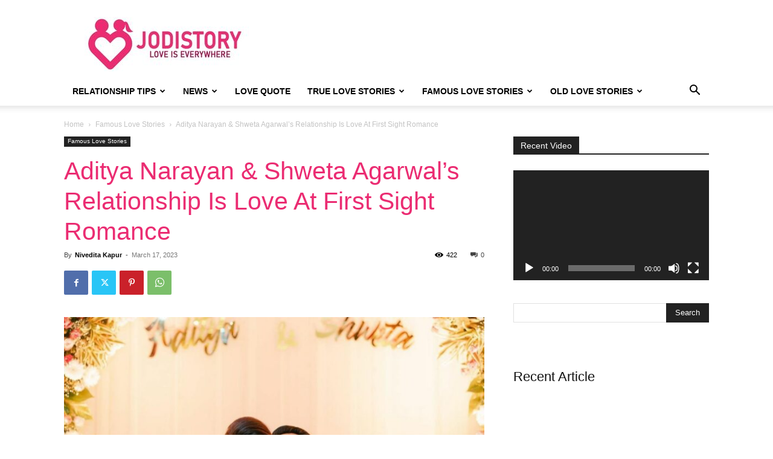

--- FILE ---
content_type: text/html; charset=UTF-8
request_url: https://www.jodistory.com/aditya-narayan-shweta-agarwal-romantic-love-story/
body_size: 37829
content:
<!doctype html >
<!--[if IE 8]>    <html class="ie8" lang="en"> <![endif]-->
<!--[if IE 9]>    <html class="ie9" lang="en"> <![endif]-->
<!--[if gt IE 8]><!--> <html lang="en-GB"> <!--<![endif]-->
<head>
    <title>Aditya Narayan &amp; Shweta Agarwal Relationship Is Love At First Sight Romance</title>
    <meta charset="UTF-8" />
    <meta name="viewport" content="width=device-width, initial-scale=1.0">
    <link rel="pingback" href="https://www.jodistory.com/xmlrpc.php" />
    
        <!--noptimize-->
        <script type = "text/javascript">

            // 
            // Get screen dimensions, device pixel ration and set in a cookie.
            // 
            
                            var screen_width = Math.max( screen.width, screen.height );
            
            var devicePixelRatio = window.devicePixelRatio ? window.devicePixelRatio : 1;

            document.cookie = 'resolution=' + screen_width + ',' + devicePixelRatio + '; SameSite=Strict; path=/';

        </script> 
        <!--/noptimize--> <meta name='robots' content='index, follow, max-image-preview:large, max-snippet:-1, max-video-preview:-1' />

	<!-- This site is optimized with the Yoast SEO plugin v21.8 - https://yoast.com/wordpress/plugins/seo/ -->
	<meta name="description" content="It was love at first sight for Aditya. He fall in love with Shweta immediately in 2010. After dating for 10 years Aditya &amp; Shweta married in 2020. Aditya Narayan and Shweta Agarwal Love Story" />
	<link rel="canonical" href="https://www.jodistory.com/aditya-narayan-shweta-agarwal-romantic-love-story/" />
	<meta property="og:locale" content="en_GB" />
	<meta property="og:type" content="article" />
	<meta property="og:title" content="Aditya Narayan &amp; Shweta Agarwal Relationship Is Love At First Sight Romance" />
	<meta property="og:description" content="It was love at first sight for Aditya. He fall in love with Shweta immediately in 2010. After dating for 10 years Aditya &amp; Shweta married in 2020. Aditya Narayan and Shweta Agarwal Love Story" />
	<meta property="og:url" content="https://www.jodistory.com/aditya-narayan-shweta-agarwal-romantic-love-story/" />
	<meta property="og:site_name" content="JodiStory" />
	<meta property="article:publisher" content="https://www.facebook.com/jodistorycom/" />
	<meta property="article:published_time" content="2023-03-17T05:37:35+00:00" />
	<meta property="article:modified_time" content="2023-03-17T05:37:37+00:00" />
	<meta property="og:image" content="https://www.jodistory.com/new-wp-content/uploads/2022/07/Aditya-Narayan-and-Shweta-Agarwal-love-story-2.jpg" />
	<meta property="og:image:width" content="1200" />
	<meta property="og:image:height" content="600" />
	<meta property="og:image:type" content="image/jpeg" />
	<meta name="author" content="Nivedita Kapur" />
	<meta name="twitter:card" content="summary_large_image" />
	<meta name="twitter:creator" content="@JodiStory3" />
	<meta name="twitter:site" content="@JodiStory3" />
	<meta name="twitter:label1" content="Written by" />
	<meta name="twitter:data1" content="Nivedita Kapur" />
	<meta name="twitter:label2" content="Estimated reading time" />
	<meta name="twitter:data2" content="6 minutes" />
	<script type="application/ld+json" class="yoast-schema-graph">{"@context":"https://schema.org","@graph":[{"@type":"Article","@id":"https://www.jodistory.com/aditya-narayan-shweta-agarwal-romantic-love-story/#article","isPartOf":{"@id":"https://www.jodistory.com/aditya-narayan-shweta-agarwal-romantic-love-story/"},"author":{"name":"Nivedita Kapur","@id":"https://www.jodistory.com/#/schema/person/d52fb7ac21c58b78fbb57df8a58801c1"},"headline":"Aditya Narayan &#038; Shweta Agarwal&#8217;s Relationship Is Love At First Sight Romance","datePublished":"2023-03-17T05:37:35+00:00","dateModified":"2023-03-17T05:37:37+00:00","mainEntityOfPage":{"@id":"https://www.jodistory.com/aditya-narayan-shweta-agarwal-romantic-love-story/"},"wordCount":1187,"publisher":{"@id":"https://www.jodistory.com/#organization"},"image":{"@id":"https://www.jodistory.com/aditya-narayan-shweta-agarwal-romantic-love-story/#primaryimage"},"thumbnailUrl":"https://www.jodistory.com/new-wp-content/uploads/2022/07/Aditya-Narayan-and-Shweta-Agarwal-love-story-2.jpg","keywords":["Aditya Narayan and Shweta Agarwal movie","Aditya Narayan marriage","Aditya Wife","Shweta Aditya Narayan","who is aditya narayan wife"],"articleSection":["Famous Love Stories"],"inLanguage":"en-GB"},{"@type":["WebPage","FAQPage"],"@id":"https://www.jodistory.com/aditya-narayan-shweta-agarwal-romantic-love-story/","url":"https://www.jodistory.com/aditya-narayan-shweta-agarwal-romantic-love-story/","name":"Aditya Narayan & Shweta Agarwal Relationship Is Love At First Sight Romance","isPartOf":{"@id":"https://www.jodistory.com/#website"},"primaryImageOfPage":{"@id":"https://www.jodistory.com/aditya-narayan-shweta-agarwal-romantic-love-story/#primaryimage"},"image":{"@id":"https://www.jodistory.com/aditya-narayan-shweta-agarwal-romantic-love-story/#primaryimage"},"thumbnailUrl":"https://www.jodistory.com/new-wp-content/uploads/2022/07/Aditya-Narayan-and-Shweta-Agarwal-love-story-2.jpg","datePublished":"2023-03-17T05:37:35+00:00","dateModified":"2023-03-17T05:37:37+00:00","description":"It was love at first sight for Aditya. He fall in love with Shweta immediately in 2010. After dating for 10 years Aditya & Shweta married in 2020. Aditya Narayan and Shweta Agarwal Love Story","breadcrumb":{"@id":"https://www.jodistory.com/aditya-narayan-shweta-agarwal-romantic-love-story/#breadcrumb"},"mainEntity":[{"@id":"https://www.jodistory.com/aditya-narayan-shweta-agarwal-romantic-love-story/#faq-question-1677500945453"},{"@id":"https://www.jodistory.com/aditya-narayan-shweta-agarwal-romantic-love-story/#faq-question-1677500973191"},{"@id":"https://www.jodistory.com/aditya-narayan-shweta-agarwal-romantic-love-story/#faq-question-1677501039836"},{"@id":"https://www.jodistory.com/aditya-narayan-shweta-agarwal-romantic-love-story/#faq-question-1677501102742"},{"@id":"https://www.jodistory.com/aditya-narayan-shweta-agarwal-romantic-love-story/#faq-question-1677501176250"}],"inLanguage":"en-GB","potentialAction":[{"@type":"ReadAction","target":["https://www.jodistory.com/aditya-narayan-shweta-agarwal-romantic-love-story/"]}]},{"@type":"ImageObject","inLanguage":"en-GB","@id":"https://www.jodistory.com/aditya-narayan-shweta-agarwal-romantic-love-story/#primaryimage","url":"https://www.jodistory.com/new-wp-content/uploads/2022/07/Aditya-Narayan-and-Shweta-Agarwal-love-story-2.jpg","contentUrl":"https://www.jodistory.com/new-wp-content/uploads/2022/07/Aditya-Narayan-and-Shweta-Agarwal-love-story-2.jpg","width":1200,"height":600,"caption":"Aditya Narayan and Shweta Agarwal love story"},{"@type":"BreadcrumbList","@id":"https://www.jodistory.com/aditya-narayan-shweta-agarwal-romantic-love-story/#breadcrumb","itemListElement":[{"@type":"ListItem","position":1,"name":"Home","item":"https://www.jodistory.com/"},{"@type":"ListItem","position":2,"name":"Aditya Narayan &#038; Shweta Agarwal&#8217;s Relationship Is Love At First Sight Romance"}]},{"@type":"WebSite","@id":"https://www.jodistory.com/#website","url":"https://www.jodistory.com/","name":"JodiStory","description":"Word&#039;s best website to read love stories and relationship tips","publisher":{"@id":"https://www.jodistory.com/#organization"},"potentialAction":[{"@type":"SearchAction","target":{"@type":"EntryPoint","urlTemplate":"https://www.jodistory.com/?s={search_term_string}"},"query-input":"required name=search_term_string"}],"inLanguage":"en-GB"},{"@type":"Organization","@id":"https://www.jodistory.com/#organization","name":"JodiStory","url":"https://www.jodistory.com/","logo":{"@type":"ImageObject","inLanguage":"en-GB","@id":"https://www.jodistory.com/#/schema/logo/image/","url":"https://www.jodistory.com/new-wp-content/uploads/2020/02/jodistory-logo-4.jpg","contentUrl":"https://www.jodistory.com/new-wp-content/uploads/2020/02/jodistory-logo-4.jpg","width":140,"height":48,"caption":"JodiStory"},"image":{"@id":"https://www.jodistory.com/#/schema/logo/image/"},"sameAs":["https://www.facebook.com/jodistorycom/","https://twitter.com/JodiStory3","https://www.instagram.com/jodistory/","https://www.youtube.com/channel/UCNLOOQGTLrt6N6HYSzZkoHg"]},{"@type":"Person","@id":"https://www.jodistory.com/#/schema/person/d52fb7ac21c58b78fbb57df8a58801c1","name":"Nivedita Kapur","image":{"@type":"ImageObject","inLanguage":"en-GB","@id":"https://www.jodistory.com/#/schema/person/image/","url":"https://secure.gravatar.com/avatar/52b9ffd455855ef0178f2837f3234f41?s=96&d=identicon&r=g","contentUrl":"https://secure.gravatar.com/avatar/52b9ffd455855ef0178f2837f3234f41?s=96&d=identicon&r=g","caption":"Nivedita Kapur"},"description":"A believer and lover of love. Bringing new stories to you everyday to lose yourself into and fall in love with!","sameAs":["https://www.instagram.com/niveditakapur_/"],"url":"https://www.jodistory.com/author/happy-happy/"},{"@type":"Question","@id":"https://www.jodistory.com/aditya-narayan-shweta-agarwal-romantic-love-story/#faq-question-1677500945453","position":1,"url":"https://www.jodistory.com/aditya-narayan-shweta-agarwal-romantic-love-story/#faq-question-1677500945453","name":"How did Aditya and Shweta meet?","answerCount":1,"acceptedAnswer":{"@type":"Answer","text":"Aditya and Shweta met in the movie st of Shaapit in 2010.","inLanguage":"en-GB"},"inLanguage":"en-GB"},{"@type":"Question","@id":"https://www.jodistory.com/aditya-narayan-shweta-agarwal-romantic-love-story/#faq-question-1677500973191","position":2,"url":"https://www.jodistory.com/aditya-narayan-shweta-agarwal-romantic-love-story/#faq-question-1677500973191","name":"How did Aditya Narayan meet his wife?","answerCount":1,"acceptedAnswer":{"@type":"Answer","text":"Aditya met his wife Shweta through a movie called Shaapit where he starred opposite her.","inLanguage":"en-GB"},"inLanguage":"en-GB"},{"@type":"Question","@id":"https://www.jodistory.com/aditya-narayan-shweta-agarwal-romantic-love-story/#faq-question-1677501039836","position":3,"url":"https://www.jodistory.com/aditya-narayan-shweta-agarwal-romantic-love-story/#faq-question-1677501039836","name":"Who is the GF of Aditya Narayan?","answerCount":1,"acceptedAnswer":{"@type":"Answer","text":"Shweta Agarwal was the girlfriend of Aditya Narayan.","inLanguage":"en-GB"},"inLanguage":"en-GB"},{"@type":"Question","@id":"https://www.jodistory.com/aditya-narayan-shweta-agarwal-romantic-love-story/#faq-question-1677501102742","position":4,"url":"https://www.jodistory.com/aditya-narayan-shweta-agarwal-romantic-love-story/#faq-question-1677501102742","name":"Where did Aditya Narayan meet his wife?","answerCount":1,"acceptedAnswer":{"@type":"Answer","text":"Aditya met his wife on the sets of his debut film Shaapit.","inLanguage":"en-GB"},"inLanguage":"en-GB"},{"@type":"Question","@id":"https://www.jodistory.com/aditya-narayan-shweta-agarwal-romantic-love-story/#faq-question-1677501176250","position":5,"url":"https://www.jodistory.com/aditya-narayan-shweta-agarwal-romantic-love-story/#faq-question-1677501176250","name":"Is Aditya Narayan expecting a baby?","answerCount":1,"acceptedAnswer":{"@type":"Answer","text":"Yes, and he had a baby daughter in 2022.","inLanguage":"en-GB"},"inLanguage":"en-GB"}]}</script>
	<!-- / Yoast SEO plugin. -->


<link rel="alternate" type="application/rss+xml" title="JodiStory &raquo; Feed" href="https://www.jodistory.com/feed/" />
<link rel="alternate" type="application/rss+xml" title="JodiStory &raquo; Comments Feed" href="https://www.jodistory.com/comments/feed/" />
<link rel="alternate" type="application/rss+xml" title="JodiStory &raquo; Stories Feed" href="https://www.jodistory.com/web-stories/feed/"><script type="text/javascript">
/* <![CDATA[ */
window._wpemojiSettings = {"baseUrl":"https:\/\/s.w.org\/images\/core\/emoji\/14.0.0\/72x72\/","ext":".png","svgUrl":"https:\/\/s.w.org\/images\/core\/emoji\/14.0.0\/svg\/","svgExt":".svg","source":{"concatemoji":"https:\/\/www.jodistory.com\/wp-includes\/js\/wp-emoji-release.min.js?ver=6.4.7"}};
/*! This file is auto-generated */
!function(i,n){var o,s,e;function c(e){try{var t={supportTests:e,timestamp:(new Date).valueOf()};sessionStorage.setItem(o,JSON.stringify(t))}catch(e){}}function p(e,t,n){e.clearRect(0,0,e.canvas.width,e.canvas.height),e.fillText(t,0,0);var t=new Uint32Array(e.getImageData(0,0,e.canvas.width,e.canvas.height).data),r=(e.clearRect(0,0,e.canvas.width,e.canvas.height),e.fillText(n,0,0),new Uint32Array(e.getImageData(0,0,e.canvas.width,e.canvas.height).data));return t.every(function(e,t){return e===r[t]})}function u(e,t,n){switch(t){case"flag":return n(e,"\ud83c\udff3\ufe0f\u200d\u26a7\ufe0f","\ud83c\udff3\ufe0f\u200b\u26a7\ufe0f")?!1:!n(e,"\ud83c\uddfa\ud83c\uddf3","\ud83c\uddfa\u200b\ud83c\uddf3")&&!n(e,"\ud83c\udff4\udb40\udc67\udb40\udc62\udb40\udc65\udb40\udc6e\udb40\udc67\udb40\udc7f","\ud83c\udff4\u200b\udb40\udc67\u200b\udb40\udc62\u200b\udb40\udc65\u200b\udb40\udc6e\u200b\udb40\udc67\u200b\udb40\udc7f");case"emoji":return!n(e,"\ud83e\udef1\ud83c\udffb\u200d\ud83e\udef2\ud83c\udfff","\ud83e\udef1\ud83c\udffb\u200b\ud83e\udef2\ud83c\udfff")}return!1}function f(e,t,n){var r="undefined"!=typeof WorkerGlobalScope&&self instanceof WorkerGlobalScope?new OffscreenCanvas(300,150):i.createElement("canvas"),a=r.getContext("2d",{willReadFrequently:!0}),o=(a.textBaseline="top",a.font="600 32px Arial",{});return e.forEach(function(e){o[e]=t(a,e,n)}),o}function t(e){var t=i.createElement("script");t.src=e,t.defer=!0,i.head.appendChild(t)}"undefined"!=typeof Promise&&(o="wpEmojiSettingsSupports",s=["flag","emoji"],n.supports={everything:!0,everythingExceptFlag:!0},e=new Promise(function(e){i.addEventListener("DOMContentLoaded",e,{once:!0})}),new Promise(function(t){var n=function(){try{var e=JSON.parse(sessionStorage.getItem(o));if("object"==typeof e&&"number"==typeof e.timestamp&&(new Date).valueOf()<e.timestamp+604800&&"object"==typeof e.supportTests)return e.supportTests}catch(e){}return null}();if(!n){if("undefined"!=typeof Worker&&"undefined"!=typeof OffscreenCanvas&&"undefined"!=typeof URL&&URL.createObjectURL&&"undefined"!=typeof Blob)try{var e="postMessage("+f.toString()+"("+[JSON.stringify(s),u.toString(),p.toString()].join(",")+"));",r=new Blob([e],{type:"text/javascript"}),a=new Worker(URL.createObjectURL(r),{name:"wpTestEmojiSupports"});return void(a.onmessage=function(e){c(n=e.data),a.terminate(),t(n)})}catch(e){}c(n=f(s,u,p))}t(n)}).then(function(e){for(var t in e)n.supports[t]=e[t],n.supports.everything=n.supports.everything&&n.supports[t],"flag"!==t&&(n.supports.everythingExceptFlag=n.supports.everythingExceptFlag&&n.supports[t]);n.supports.everythingExceptFlag=n.supports.everythingExceptFlag&&!n.supports.flag,n.DOMReady=!1,n.readyCallback=function(){n.DOMReady=!0}}).then(function(){return e}).then(function(){var e;n.supports.everything||(n.readyCallback(),(e=n.source||{}).concatemoji?t(e.concatemoji):e.wpemoji&&e.twemoji&&(t(e.twemoji),t(e.wpemoji)))}))}((window,document),window._wpemojiSettings);
/* ]]> */
</script>
<style id='wp-emoji-styles-inline-css' type='text/css'>

	img.wp-smiley, img.emoji {
		display: inline !important;
		border: none !important;
		box-shadow: none !important;
		height: 1em !important;
		width: 1em !important;
		margin: 0 0.07em !important;
		vertical-align: -0.1em !important;
		background: none !important;
		padding: 0 !important;
	}
</style>
<link rel='stylesheet' id='wp-block-library-css' href='https://www.jodistory.com/wp-includes/css/dist/block-library/style.min.css?ver=6.4.7' type='text/css' media='all' />
<style id='classic-theme-styles-inline-css' type='text/css'>
/*! This file is auto-generated */
.wp-block-button__link{color:#fff;background-color:#32373c;border-radius:9999px;box-shadow:none;text-decoration:none;padding:calc(.667em + 2px) calc(1.333em + 2px);font-size:1.125em}.wp-block-file__button{background:#32373c;color:#fff;text-decoration:none}
</style>
<style id='global-styles-inline-css' type='text/css'>
body{--wp--preset--color--black: #000000;--wp--preset--color--cyan-bluish-gray: #abb8c3;--wp--preset--color--white: #ffffff;--wp--preset--color--pale-pink: #f78da7;--wp--preset--color--vivid-red: #cf2e2e;--wp--preset--color--luminous-vivid-orange: #ff6900;--wp--preset--color--luminous-vivid-amber: #fcb900;--wp--preset--color--light-green-cyan: #7bdcb5;--wp--preset--color--vivid-green-cyan: #00d084;--wp--preset--color--pale-cyan-blue: #8ed1fc;--wp--preset--color--vivid-cyan-blue: #0693e3;--wp--preset--color--vivid-purple: #9b51e0;--wp--preset--gradient--vivid-cyan-blue-to-vivid-purple: linear-gradient(135deg,rgba(6,147,227,1) 0%,rgb(155,81,224) 100%);--wp--preset--gradient--light-green-cyan-to-vivid-green-cyan: linear-gradient(135deg,rgb(122,220,180) 0%,rgb(0,208,130) 100%);--wp--preset--gradient--luminous-vivid-amber-to-luminous-vivid-orange: linear-gradient(135deg,rgba(252,185,0,1) 0%,rgba(255,105,0,1) 100%);--wp--preset--gradient--luminous-vivid-orange-to-vivid-red: linear-gradient(135deg,rgba(255,105,0,1) 0%,rgb(207,46,46) 100%);--wp--preset--gradient--very-light-gray-to-cyan-bluish-gray: linear-gradient(135deg,rgb(238,238,238) 0%,rgb(169,184,195) 100%);--wp--preset--gradient--cool-to-warm-spectrum: linear-gradient(135deg,rgb(74,234,220) 0%,rgb(151,120,209) 20%,rgb(207,42,186) 40%,rgb(238,44,130) 60%,rgb(251,105,98) 80%,rgb(254,248,76) 100%);--wp--preset--gradient--blush-light-purple: linear-gradient(135deg,rgb(255,206,236) 0%,rgb(152,150,240) 100%);--wp--preset--gradient--blush-bordeaux: linear-gradient(135deg,rgb(254,205,165) 0%,rgb(254,45,45) 50%,rgb(107,0,62) 100%);--wp--preset--gradient--luminous-dusk: linear-gradient(135deg,rgb(255,203,112) 0%,rgb(199,81,192) 50%,rgb(65,88,208) 100%);--wp--preset--gradient--pale-ocean: linear-gradient(135deg,rgb(255,245,203) 0%,rgb(182,227,212) 50%,rgb(51,167,181) 100%);--wp--preset--gradient--electric-grass: linear-gradient(135deg,rgb(202,248,128) 0%,rgb(113,206,126) 100%);--wp--preset--gradient--midnight: linear-gradient(135deg,rgb(2,3,129) 0%,rgb(40,116,252) 100%);--wp--preset--font-size--small: 11px;--wp--preset--font-size--medium: 20px;--wp--preset--font-size--large: 32px;--wp--preset--font-size--x-large: 42px;--wp--preset--font-size--regular: 15px;--wp--preset--font-size--larger: 50px;--wp--preset--spacing--20: 0.44rem;--wp--preset--spacing--30: 0.67rem;--wp--preset--spacing--40: 1rem;--wp--preset--spacing--50: 1.5rem;--wp--preset--spacing--60: 2.25rem;--wp--preset--spacing--70: 3.38rem;--wp--preset--spacing--80: 5.06rem;--wp--preset--shadow--natural: 6px 6px 9px rgba(0, 0, 0, 0.2);--wp--preset--shadow--deep: 12px 12px 50px rgba(0, 0, 0, 0.4);--wp--preset--shadow--sharp: 6px 6px 0px rgba(0, 0, 0, 0.2);--wp--preset--shadow--outlined: 6px 6px 0px -3px rgba(255, 255, 255, 1), 6px 6px rgba(0, 0, 0, 1);--wp--preset--shadow--crisp: 6px 6px 0px rgba(0, 0, 0, 1);}:where(.is-layout-flex){gap: 0.5em;}:where(.is-layout-grid){gap: 0.5em;}body .is-layout-flow > .alignleft{float: left;margin-inline-start: 0;margin-inline-end: 2em;}body .is-layout-flow > .alignright{float: right;margin-inline-start: 2em;margin-inline-end: 0;}body .is-layout-flow > .aligncenter{margin-left: auto !important;margin-right: auto !important;}body .is-layout-constrained > .alignleft{float: left;margin-inline-start: 0;margin-inline-end: 2em;}body .is-layout-constrained > .alignright{float: right;margin-inline-start: 2em;margin-inline-end: 0;}body .is-layout-constrained > .aligncenter{margin-left: auto !important;margin-right: auto !important;}body .is-layout-constrained > :where(:not(.alignleft):not(.alignright):not(.alignfull)){max-width: var(--wp--style--global--content-size);margin-left: auto !important;margin-right: auto !important;}body .is-layout-constrained > .alignwide{max-width: var(--wp--style--global--wide-size);}body .is-layout-flex{display: flex;}body .is-layout-flex{flex-wrap: wrap;align-items: center;}body .is-layout-flex > *{margin: 0;}body .is-layout-grid{display: grid;}body .is-layout-grid > *{margin: 0;}:where(.wp-block-columns.is-layout-flex){gap: 2em;}:where(.wp-block-columns.is-layout-grid){gap: 2em;}:where(.wp-block-post-template.is-layout-flex){gap: 1.25em;}:where(.wp-block-post-template.is-layout-grid){gap: 1.25em;}.has-black-color{color: var(--wp--preset--color--black) !important;}.has-cyan-bluish-gray-color{color: var(--wp--preset--color--cyan-bluish-gray) !important;}.has-white-color{color: var(--wp--preset--color--white) !important;}.has-pale-pink-color{color: var(--wp--preset--color--pale-pink) !important;}.has-vivid-red-color{color: var(--wp--preset--color--vivid-red) !important;}.has-luminous-vivid-orange-color{color: var(--wp--preset--color--luminous-vivid-orange) !important;}.has-luminous-vivid-amber-color{color: var(--wp--preset--color--luminous-vivid-amber) !important;}.has-light-green-cyan-color{color: var(--wp--preset--color--light-green-cyan) !important;}.has-vivid-green-cyan-color{color: var(--wp--preset--color--vivid-green-cyan) !important;}.has-pale-cyan-blue-color{color: var(--wp--preset--color--pale-cyan-blue) !important;}.has-vivid-cyan-blue-color{color: var(--wp--preset--color--vivid-cyan-blue) !important;}.has-vivid-purple-color{color: var(--wp--preset--color--vivid-purple) !important;}.has-black-background-color{background-color: var(--wp--preset--color--black) !important;}.has-cyan-bluish-gray-background-color{background-color: var(--wp--preset--color--cyan-bluish-gray) !important;}.has-white-background-color{background-color: var(--wp--preset--color--white) !important;}.has-pale-pink-background-color{background-color: var(--wp--preset--color--pale-pink) !important;}.has-vivid-red-background-color{background-color: var(--wp--preset--color--vivid-red) !important;}.has-luminous-vivid-orange-background-color{background-color: var(--wp--preset--color--luminous-vivid-orange) !important;}.has-luminous-vivid-amber-background-color{background-color: var(--wp--preset--color--luminous-vivid-amber) !important;}.has-light-green-cyan-background-color{background-color: var(--wp--preset--color--light-green-cyan) !important;}.has-vivid-green-cyan-background-color{background-color: var(--wp--preset--color--vivid-green-cyan) !important;}.has-pale-cyan-blue-background-color{background-color: var(--wp--preset--color--pale-cyan-blue) !important;}.has-vivid-cyan-blue-background-color{background-color: var(--wp--preset--color--vivid-cyan-blue) !important;}.has-vivid-purple-background-color{background-color: var(--wp--preset--color--vivid-purple) !important;}.has-black-border-color{border-color: var(--wp--preset--color--black) !important;}.has-cyan-bluish-gray-border-color{border-color: var(--wp--preset--color--cyan-bluish-gray) !important;}.has-white-border-color{border-color: var(--wp--preset--color--white) !important;}.has-pale-pink-border-color{border-color: var(--wp--preset--color--pale-pink) !important;}.has-vivid-red-border-color{border-color: var(--wp--preset--color--vivid-red) !important;}.has-luminous-vivid-orange-border-color{border-color: var(--wp--preset--color--luminous-vivid-orange) !important;}.has-luminous-vivid-amber-border-color{border-color: var(--wp--preset--color--luminous-vivid-amber) !important;}.has-light-green-cyan-border-color{border-color: var(--wp--preset--color--light-green-cyan) !important;}.has-vivid-green-cyan-border-color{border-color: var(--wp--preset--color--vivid-green-cyan) !important;}.has-pale-cyan-blue-border-color{border-color: var(--wp--preset--color--pale-cyan-blue) !important;}.has-vivid-cyan-blue-border-color{border-color: var(--wp--preset--color--vivid-cyan-blue) !important;}.has-vivid-purple-border-color{border-color: var(--wp--preset--color--vivid-purple) !important;}.has-vivid-cyan-blue-to-vivid-purple-gradient-background{background: var(--wp--preset--gradient--vivid-cyan-blue-to-vivid-purple) !important;}.has-light-green-cyan-to-vivid-green-cyan-gradient-background{background: var(--wp--preset--gradient--light-green-cyan-to-vivid-green-cyan) !important;}.has-luminous-vivid-amber-to-luminous-vivid-orange-gradient-background{background: var(--wp--preset--gradient--luminous-vivid-amber-to-luminous-vivid-orange) !important;}.has-luminous-vivid-orange-to-vivid-red-gradient-background{background: var(--wp--preset--gradient--luminous-vivid-orange-to-vivid-red) !important;}.has-very-light-gray-to-cyan-bluish-gray-gradient-background{background: var(--wp--preset--gradient--very-light-gray-to-cyan-bluish-gray) !important;}.has-cool-to-warm-spectrum-gradient-background{background: var(--wp--preset--gradient--cool-to-warm-spectrum) !important;}.has-blush-light-purple-gradient-background{background: var(--wp--preset--gradient--blush-light-purple) !important;}.has-blush-bordeaux-gradient-background{background: var(--wp--preset--gradient--blush-bordeaux) !important;}.has-luminous-dusk-gradient-background{background: var(--wp--preset--gradient--luminous-dusk) !important;}.has-pale-ocean-gradient-background{background: var(--wp--preset--gradient--pale-ocean) !important;}.has-electric-grass-gradient-background{background: var(--wp--preset--gradient--electric-grass) !important;}.has-midnight-gradient-background{background: var(--wp--preset--gradient--midnight) !important;}.has-small-font-size{font-size: var(--wp--preset--font-size--small) !important;}.has-medium-font-size{font-size: var(--wp--preset--font-size--medium) !important;}.has-large-font-size{font-size: var(--wp--preset--font-size--large) !important;}.has-x-large-font-size{font-size: var(--wp--preset--font-size--x-large) !important;}
.wp-block-navigation a:where(:not(.wp-element-button)){color: inherit;}
:where(.wp-block-post-template.is-layout-flex){gap: 1.25em;}:where(.wp-block-post-template.is-layout-grid){gap: 1.25em;}
:where(.wp-block-columns.is-layout-flex){gap: 2em;}:where(.wp-block-columns.is-layout-grid){gap: 2em;}
.wp-block-pullquote{font-size: 1.5em;line-height: 1.6;}
</style>
<link rel='stylesheet' id='toc-screen-css' href='https://www.jodistory.com/new-wp-content/plugins/table-of-contents-plus/screen.min.css?ver=2309' type='text/css' media='all' />
<link rel='stylesheet' id='td-plugin-multi-purpose-css' href='https://www.jodistory.com/new-wp-content/plugins/td-composer/td-multi-purpose/style.css?ver=6e115e4f3fd55dfd38f44cc142869bd1' type='text/css' media='all' />
<link rel='stylesheet' id='td-theme-css' href='https://www.jodistory.com/new-wp-content/themes/Newspaper/style.css?ver=12.6.3' type='text/css' media='all' />
<style id='td-theme-inline-css' type='text/css'>@media (max-width:767px){.td-header-desktop-wrap{display:none}}@media (min-width:767px){.td-header-mobile-wrap{display:none}}</style>
<link rel='stylesheet' id='td-legacy-framework-front-style-css' href='https://www.jodistory.com/new-wp-content/plugins/td-composer/legacy/Newspaper/assets/css/td_legacy_main.css?ver=6e115e4f3fd55dfd38f44cc142869bd1' type='text/css' media='all' />
<link rel='stylesheet' id='td-standard-pack-framework-front-style-css' href='https://www.jodistory.com/new-wp-content/plugins/td-standard-pack/Newspaper/assets/css/td_standard_pack_main.css?ver=ced655a2648d3677707c9e7999346fb6' type='text/css' media='all' />
<link rel='stylesheet' id='td-theme-demo-style-css' href='https://www.jodistory.com/new-wp-content/plugins/td-composer/legacy/Newspaper/includes/demos/what/demo_style.css?ver=12.6.3' type='text/css' media='all' />
<link rel='stylesheet' id='tdb_style_cloud_templates_front-css' href='https://www.jodistory.com/new-wp-content/plugins/td-cloud-library/assets/css/tdb_main.css?ver=6cc04771d778c6f460cf525df52258a3' type='text/css' media='all' />
<script type="text/javascript" src="https://www.jodistory.com/wp-includes/js/jquery/jquery.min.js?ver=3.7.1" id="jquery-core-js"></script>
<script type="text/javascript" src="https://www.jodistory.com/wp-includes/js/jquery/jquery-migrate.min.js?ver=3.4.1" id="jquery-migrate-js"></script>
<link rel="https://api.w.org/" href="https://www.jodistory.com/wp-json/" /><link rel="alternate" type="application/json" href="https://www.jodistory.com/wp-json/wp/v2/posts/11509" /><link rel="EditURI" type="application/rsd+xml" title="RSD" href="https://www.jodistory.com/xmlrpc.php?rsd" />
<meta name="generator" content="WordPress 6.4.7" />
<link rel='shortlink' href='https://www.jodistory.com/?p=11509' />
<link rel="alternate" type="application/json+oembed" href="https://www.jodistory.com/wp-json/oembed/1.0/embed?url=https%3A%2F%2Fwww.jodistory.com%2Faditya-narayan-shweta-agarwal-romantic-love-story%2F" />
<link rel="alternate" type="text/xml+oembed" href="https://www.jodistory.com/wp-json/oembed/1.0/embed?url=https%3A%2F%2Fwww.jodistory.com%2Faditya-narayan-shweta-agarwal-romantic-love-story%2F&#038;format=xml" />
<meta property="fb:app_id" content="1939052169644919"/>    <script>
        window.tdb_global_vars = {"wpRestUrl":"https:\/\/www.jodistory.com\/wp-json\/","permalinkStructure":"\/%postname%\/"};
        window.tdb_p_autoload_vars = {"isAjax":false,"isAdminBarShowing":false,"autoloadScrollPercent":50,"postAutoloadStatus":"off","origPostEditUrl":null};
    </script>
    
    <style id="tdb-global-colors">:root{--accent-color:#fff}</style>
	

<!-- Meta Pixel Code -->
<script type='text/javascript'>
!function(f,b,e,v,n,t,s){if(f.fbq)return;n=f.fbq=function(){n.callMethod?
n.callMethod.apply(n,arguments):n.queue.push(arguments)};if(!f._fbq)f._fbq=n;
n.push=n;n.loaded=!0;n.version='2.0';n.queue=[];t=b.createElement(e);t.async=!0;
t.src=v;s=b.getElementsByTagName(e)[0];s.parentNode.insertBefore(t,s)}(window,
document,'script','https://connect.facebook.net/en_US/fbevents.js?v=next');
</script>
<!-- End Meta Pixel Code -->

      <script type='text/javascript'>
        var url = window.location.origin + '?ob=open-bridge';
        fbq('set', 'openbridge', '777046509331616', url);
      </script>
    <script type='text/javascript'>fbq('init', '777046509331616', {}, {
    "agent": "wordpress-6.4.7-3.0.14"
})</script><script type='text/javascript'>
    fbq('track', 'PageView', []);
  </script>
<!-- Meta Pixel Code -->
<noscript>
<img height="1" width="1" style="display:none" alt="fbpx"
src="https://www.facebook.com/tr?id=777046509331616&ev=PageView&noscript=1" />
</noscript>
<!-- End Meta Pixel Code -->
      <meta name="onesignal" content="wordpress-plugin"/>
            <script>

      window.OneSignal = window.OneSignal || [];

      OneSignal.push( function() {
        OneSignal.SERVICE_WORKER_UPDATER_PATH = "OneSignalSDKUpdaterWorker.js.php";
                      OneSignal.SERVICE_WORKER_PATH = "OneSignalSDKWorker.js.php";
                      OneSignal.SERVICE_WORKER_PARAM = { scope: "/" };
        OneSignal.setDefaultNotificationUrl("https://www.jodistory.com");
        var oneSignal_options = {};
        window._oneSignalInitOptions = oneSignal_options;

        oneSignal_options['wordpress'] = true;
oneSignal_options['appId'] = '94b50925-f17e-454c-8a12-25a1a21043c2';
oneSignal_options['allowLocalhostAsSecureOrigin'] = true;
oneSignal_options['welcomeNotification'] = { };
oneSignal_options['welcomeNotification']['title'] = "";
oneSignal_options['welcomeNotification']['message'] = "";
oneSignal_options['path'] = "https://www.jodistory.com/new-wp-content/plugins/onesignal-free-web-push-notifications/sdk_files/";
oneSignal_options['promptOptions'] = { };
oneSignal_options['notifyButton'] = { };
oneSignal_options['notifyButton']['enable'] = true;
oneSignal_options['notifyButton']['position'] = 'bottom-right';
oneSignal_options['notifyButton']['theme'] = 'default';
oneSignal_options['notifyButton']['size'] = 'medium';
oneSignal_options['notifyButton']['showCredit'] = true;
oneSignal_options['notifyButton']['text'] = {};
                OneSignal.init(window._oneSignalInitOptions);
                OneSignal.showSlidedownPrompt();      });

      function documentInitOneSignal() {
        var oneSignal_elements = document.getElementsByClassName("OneSignal-prompt");

        var oneSignalLinkClickHandler = function(event) { OneSignal.push(['registerForPushNotifications']); event.preventDefault(); };        for(var i = 0; i < oneSignal_elements.length; i++)
          oneSignal_elements[i].addEventListener('click', oneSignalLinkClickHandler, false);
      }

      if (document.readyState === 'complete') {
           documentInitOneSignal();
      }
      else {
           window.addEventListener("load", function(event){
               documentInitOneSignal();
          });
      }
    </script>
<link rel="amphtml" href="https://www.jodistory.com/aditya-narayan-shweta-agarwal-romantic-love-story/amp/">
<!-- JS generated by theme -->

<script>
    
    

	    var tdBlocksArray = []; //here we store all the items for the current page

	    // td_block class - each ajax block uses a object of this class for requests
	    function tdBlock() {
		    this.id = '';
		    this.block_type = 1; //block type id (1-234 etc)
		    this.atts = '';
		    this.td_column_number = '';
		    this.td_current_page = 1; //
		    this.post_count = 0; //from wp
		    this.found_posts = 0; //from wp
		    this.max_num_pages = 0; //from wp
		    this.td_filter_value = ''; //current live filter value
		    this.is_ajax_running = false;
		    this.td_user_action = ''; // load more or infinite loader (used by the animation)
		    this.header_color = '';
		    this.ajax_pagination_infinite_stop = ''; //show load more at page x
	    }

        // td_js_generator - mini detector
        ( function () {
            var htmlTag = document.getElementsByTagName("html")[0];

	        if ( navigator.userAgent.indexOf("MSIE 10.0") > -1 ) {
                htmlTag.className += ' ie10';
            }

            if ( !!navigator.userAgent.match(/Trident.*rv\:11\./) ) {
                htmlTag.className += ' ie11';
            }

	        if ( navigator.userAgent.indexOf("Edge") > -1 ) {
                htmlTag.className += ' ieEdge';
            }

            if ( /(iPad|iPhone|iPod)/g.test(navigator.userAgent) ) {
                htmlTag.className += ' td-md-is-ios';
            }

            var user_agent = navigator.userAgent.toLowerCase();
            if ( user_agent.indexOf("android") > -1 ) {
                htmlTag.className += ' td-md-is-android';
            }

            if ( -1 !== navigator.userAgent.indexOf('Mac OS X')  ) {
                htmlTag.className += ' td-md-is-os-x';
            }

            if ( /chrom(e|ium)/.test(navigator.userAgent.toLowerCase()) ) {
               htmlTag.className += ' td-md-is-chrome';
            }

            if ( -1 !== navigator.userAgent.indexOf('Firefox') ) {
                htmlTag.className += ' td-md-is-firefox';
            }

            if ( -1 !== navigator.userAgent.indexOf('Safari') && -1 === navigator.userAgent.indexOf('Chrome') ) {
                htmlTag.className += ' td-md-is-safari';
            }

            if( -1 !== navigator.userAgent.indexOf('IEMobile') ){
                htmlTag.className += ' td-md-is-iemobile';
            }

        })();

        var tdLocalCache = {};

        ( function () {
            "use strict";

            tdLocalCache = {
                data: {},
                remove: function (resource_id) {
                    delete tdLocalCache.data[resource_id];
                },
                exist: function (resource_id) {
                    return tdLocalCache.data.hasOwnProperty(resource_id) && tdLocalCache.data[resource_id] !== null;
                },
                get: function (resource_id) {
                    return tdLocalCache.data[resource_id];
                },
                set: function (resource_id, cachedData) {
                    tdLocalCache.remove(resource_id);
                    tdLocalCache.data[resource_id] = cachedData;
                }
            };
        })();

    
    
var td_viewport_interval_list=[{"limitBottom":767,"sidebarWidth":228},{"limitBottom":1018,"sidebarWidth":300},{"limitBottom":1140,"sidebarWidth":324}];
var td_animation_stack_effect="type0";
var tds_animation_stack=true;
var td_animation_stack_specific_selectors=".entry-thumb, img, .td-lazy-img";
var td_animation_stack_general_selectors=".td-animation-stack img, .td-animation-stack .entry-thumb, .post img, .td-animation-stack .td-lazy-img";
var tdc_is_installed="yes";
var td_ajax_url="https:\/\/www.jodistory.com\/wp-admin\/admin-ajax.php?td_theme_name=Newspaper&v=12.6.3";
var td_get_template_directory_uri="https:\/\/www.jodistory.com\/new-wp-content\/plugins\/td-composer\/legacy\/common";
var tds_snap_menu="snap";
var tds_logo_on_sticky="";
var tds_header_style="";
var td_please_wait="Please wait...";
var td_email_user_pass_incorrect="User or password incorrect!";
var td_email_user_incorrect="Email or username incorrect!";
var td_email_incorrect="Email incorrect!";
var td_user_incorrect="Username incorrect!";
var td_email_user_empty="Email or username empty!";
var td_pass_empty="Pass empty!";
var td_pass_pattern_incorrect="Invalid Pass Pattern!";
var td_retype_pass_incorrect="Retyped Pass incorrect!";
var tds_more_articles_on_post_enable="";
var tds_more_articles_on_post_time_to_wait="";
var tds_more_articles_on_post_pages_distance_from_top=0;
var tds_captcha="";
var tds_theme_color_site_wide="#eb2c72";
var tds_smart_sidebar="";
var tdThemeName="Newspaper";
var tdThemeNameWl="Newspaper";
var td_magnific_popup_translation_tPrev="Previous (Left arrow key)";
var td_magnific_popup_translation_tNext="Next (Right arrow key)";
var td_magnific_popup_translation_tCounter="%curr% of %total%";
var td_magnific_popup_translation_ajax_tError="The content from %url% could not be loaded.";
var td_magnific_popup_translation_image_tError="The image #%curr% could not be loaded.";
var tdBlockNonce="46a0a666d2";
var tdMobileMenu="enabled";
var tdMobileSearch="enabled";
var tdDateNamesI18n={"month_names":["January","February","March","April","May","June","July","August","September","October","November","December"],"month_names_short":["Jan","Feb","Mar","Apr","May","Jun","Jul","Aug","Sep","Oct","Nov","Dec"],"day_names":["Sunday","Monday","Tuesday","Wednesday","Thursday","Friday","Saturday"],"day_names_short":["Sun","Mon","Tue","Wed","Thu","Fri","Sat"]};
var tdb_modal_confirm="Save";
var tdb_modal_cancel="Cancel";
var tdb_modal_confirm_alt="Yes";
var tdb_modal_cancel_alt="No";
var td_ad_background_click_link="";
var td_ad_background_click_target="";
</script>


<!-- Header style compiled by theme -->

<style>:root{--td_theme_color:#eb2c72;--td_slider_text:rgba(235,44,114,0.7)}.td-header-style-12 .td-header-menu-wrap-full,.td-header-style-12 .td-affix,.td-grid-style-1.td-hover-1 .td-big-grid-post:hover .td-post-category,.td-grid-style-5.td-hover-1 .td-big-grid-post:hover .td-post-category,.td_category_template_3 .td-current-sub-category,.td_category_template_8 .td-category-header .td-category a.td-current-sub-category,.td_category_template_4 .td-category-siblings .td-category a:hover,.td_block_big_grid_9.td-grid-style-1 .td-post-category,.td_block_big_grid_9.td-grid-style-5 .td-post-category,.td-grid-style-6.td-hover-1 .td-module-thumb:after,.tdm-menu-active-style5 .td-header-menu-wrap .sf-menu>.current-menu-item>a,.tdm-menu-active-style5 .td-header-menu-wrap .sf-menu>.current-menu-ancestor>a,.tdm-menu-active-style5 .td-header-menu-wrap .sf-menu>.current-category-ancestor>a,.tdm-menu-active-style5 .td-header-menu-wrap .sf-menu>li>a:hover,.tdm-menu-active-style5 .td-header-menu-wrap .sf-menu>.sfHover>a{background-color:#eb2c72}.td_mega_menu_sub_cats .cur-sub-cat,.td-mega-span h3 a:hover,.td_mod_mega_menu:hover .entry-title a,.header-search-wrap .result-msg a:hover,.td-header-top-menu .td-drop-down-search .td_module_wrap:hover .entry-title a,.td-header-top-menu .td-icon-search:hover,.td-header-wrap .result-msg a:hover,.top-header-menu li a:hover,.top-header-menu .current-menu-item>a,.top-header-menu .current-menu-ancestor>a,.top-header-menu .current-category-ancestor>a,.td-social-icon-wrap>a:hover,.td-header-sp-top-widget .td-social-icon-wrap a:hover,.td_mod_related_posts:hover h3>a,.td-post-template-11 .td-related-title .td-related-left:hover,.td-post-template-11 .td-related-title .td-related-right:hover,.td-post-template-11 .td-related-title .td-cur-simple-item,.td-post-template-11 .td_block_related_posts .td-next-prev-wrap a:hover,.td-category-header .td-pulldown-category-filter-link:hover,.td-category-siblings .td-subcat-dropdown a:hover,.td-category-siblings .td-subcat-dropdown a.td-current-sub-category,.footer-text-wrap .footer-email-wrap a,.footer-social-wrap a:hover,.td_module_17 .td-read-more a:hover,.td_module_18 .td-read-more a:hover,.td_module_19 .td-post-author-name a:hover,.td-pulldown-syle-2 .td-subcat-dropdown:hover .td-subcat-more span,.td-pulldown-syle-2 .td-subcat-dropdown:hover .td-subcat-more i,.td-pulldown-syle-3 .td-subcat-dropdown:hover .td-subcat-more span,.td-pulldown-syle-3 .td-subcat-dropdown:hover .td-subcat-more i,.tdm-menu-active-style3 .tdm-header.td-header-wrap .sf-menu>.current-category-ancestor>a,.tdm-menu-active-style3 .tdm-header.td-header-wrap .sf-menu>.current-menu-ancestor>a,.tdm-menu-active-style3 .tdm-header.td-header-wrap .sf-menu>.current-menu-item>a,.tdm-menu-active-style3 .tdm-header.td-header-wrap .sf-menu>.sfHover>a,.tdm-menu-active-style3 .tdm-header.td-header-wrap .sf-menu>li>a:hover{color:#eb2c72}.td-mega-menu-page .wpb_content_element ul li a:hover,.td-theme-wrap .td-aj-search-results .td_module_wrap:hover .entry-title a,.td-theme-wrap .header-search-wrap .result-msg a:hover{color:#eb2c72!important}.td_category_template_8 .td-category-header .td-category a.td-current-sub-category,.td_category_template_4 .td-category-siblings .td-category a:hover,.tdm-menu-active-style4 .tdm-header .sf-menu>.current-menu-item>a,.tdm-menu-active-style4 .tdm-header .sf-menu>.current-menu-ancestor>a,.tdm-menu-active-style4 .tdm-header .sf-menu>.current-category-ancestor>a,.tdm-menu-active-style4 .tdm-header .sf-menu>li>a:hover,.tdm-menu-active-style4 .tdm-header .sf-menu>.sfHover>a{border-color:#eb2c72}.td-theme-wrap .sf-menu .td-normal-menu .td-menu-item>a:hover,.td-theme-wrap .sf-menu .td-normal-menu .sfHover>a,.td-theme-wrap .sf-menu .td-normal-menu .current-menu-ancestor>a,.td-theme-wrap .sf-menu .td-normal-menu .current-category-ancestor>a,.td-theme-wrap .sf-menu .td-normal-menu .current-menu-item>a{color:#eb2c72}.post .td-post-header .entry-title{color:#eb2c72}.td_module_15 .entry-title a{color:#eb2c72}.td-post-content h1,.td-post-content h2,.td-post-content h3,.td-post-content h4,.td-post-content h5,.td-post-content h6{color:#eb2c72}:root{--td_theme_color:#eb2c72;--td_slider_text:rgba(235,44,114,0.7)}.td-header-style-12 .td-header-menu-wrap-full,.td-header-style-12 .td-affix,.td-grid-style-1.td-hover-1 .td-big-grid-post:hover .td-post-category,.td-grid-style-5.td-hover-1 .td-big-grid-post:hover .td-post-category,.td_category_template_3 .td-current-sub-category,.td_category_template_8 .td-category-header .td-category a.td-current-sub-category,.td_category_template_4 .td-category-siblings .td-category a:hover,.td_block_big_grid_9.td-grid-style-1 .td-post-category,.td_block_big_grid_9.td-grid-style-5 .td-post-category,.td-grid-style-6.td-hover-1 .td-module-thumb:after,.tdm-menu-active-style5 .td-header-menu-wrap .sf-menu>.current-menu-item>a,.tdm-menu-active-style5 .td-header-menu-wrap .sf-menu>.current-menu-ancestor>a,.tdm-menu-active-style5 .td-header-menu-wrap .sf-menu>.current-category-ancestor>a,.tdm-menu-active-style5 .td-header-menu-wrap .sf-menu>li>a:hover,.tdm-menu-active-style5 .td-header-menu-wrap .sf-menu>.sfHover>a{background-color:#eb2c72}.td_mega_menu_sub_cats .cur-sub-cat,.td-mega-span h3 a:hover,.td_mod_mega_menu:hover .entry-title a,.header-search-wrap .result-msg a:hover,.td-header-top-menu .td-drop-down-search .td_module_wrap:hover .entry-title a,.td-header-top-menu .td-icon-search:hover,.td-header-wrap .result-msg a:hover,.top-header-menu li a:hover,.top-header-menu .current-menu-item>a,.top-header-menu .current-menu-ancestor>a,.top-header-menu .current-category-ancestor>a,.td-social-icon-wrap>a:hover,.td-header-sp-top-widget .td-social-icon-wrap a:hover,.td_mod_related_posts:hover h3>a,.td-post-template-11 .td-related-title .td-related-left:hover,.td-post-template-11 .td-related-title .td-related-right:hover,.td-post-template-11 .td-related-title .td-cur-simple-item,.td-post-template-11 .td_block_related_posts .td-next-prev-wrap a:hover,.td-category-header .td-pulldown-category-filter-link:hover,.td-category-siblings .td-subcat-dropdown a:hover,.td-category-siblings .td-subcat-dropdown a.td-current-sub-category,.footer-text-wrap .footer-email-wrap a,.footer-social-wrap a:hover,.td_module_17 .td-read-more a:hover,.td_module_18 .td-read-more a:hover,.td_module_19 .td-post-author-name a:hover,.td-pulldown-syle-2 .td-subcat-dropdown:hover .td-subcat-more span,.td-pulldown-syle-2 .td-subcat-dropdown:hover .td-subcat-more i,.td-pulldown-syle-3 .td-subcat-dropdown:hover .td-subcat-more span,.td-pulldown-syle-3 .td-subcat-dropdown:hover .td-subcat-more i,.tdm-menu-active-style3 .tdm-header.td-header-wrap .sf-menu>.current-category-ancestor>a,.tdm-menu-active-style3 .tdm-header.td-header-wrap .sf-menu>.current-menu-ancestor>a,.tdm-menu-active-style3 .tdm-header.td-header-wrap .sf-menu>.current-menu-item>a,.tdm-menu-active-style3 .tdm-header.td-header-wrap .sf-menu>.sfHover>a,.tdm-menu-active-style3 .tdm-header.td-header-wrap .sf-menu>li>a:hover{color:#eb2c72}.td-mega-menu-page .wpb_content_element ul li a:hover,.td-theme-wrap .td-aj-search-results .td_module_wrap:hover .entry-title a,.td-theme-wrap .header-search-wrap .result-msg a:hover{color:#eb2c72!important}.td_category_template_8 .td-category-header .td-category a.td-current-sub-category,.td_category_template_4 .td-category-siblings .td-category a:hover,.tdm-menu-active-style4 .tdm-header .sf-menu>.current-menu-item>a,.tdm-menu-active-style4 .tdm-header .sf-menu>.current-menu-ancestor>a,.tdm-menu-active-style4 .tdm-header .sf-menu>.current-category-ancestor>a,.tdm-menu-active-style4 .tdm-header .sf-menu>li>a:hover,.tdm-menu-active-style4 .tdm-header .sf-menu>.sfHover>a{border-color:#eb2c72}.td-theme-wrap .sf-menu .td-normal-menu .td-menu-item>a:hover,.td-theme-wrap .sf-menu .td-normal-menu .sfHover>a,.td-theme-wrap .sf-menu .td-normal-menu .current-menu-ancestor>a,.td-theme-wrap .sf-menu .td-normal-menu .current-category-ancestor>a,.td-theme-wrap .sf-menu .td-normal-menu .current-menu-item>a{color:#eb2c72}.post .td-post-header .entry-title{color:#eb2c72}.td_module_15 .entry-title a{color:#eb2c72}.td-post-content h1,.td-post-content h2,.td-post-content h3,.td-post-content h4,.td-post-content h5,.td-post-content h6{color:#eb2c72}.td-what .td_module_3 .td-module-image .td-post-category,.td-what .td_module_11 .td-post-category,.td-what .td_module_18 .td-post-category,.td-what .td_module_18 .td-post-category:hover,.td-what .td-related-title .td-cur-simple-item:hover,.td-what .td_block_template_1 .td-related-title a:hover,.td-what .td_block_template_1 .td-related-title .td-cur-simple-item{color:#eb2c72}</style>

<!-- Google tag (gtag.js) -->
<script async src="https://www.googletagmanager.com/gtag/js?id=G-SX516FNR6X"></script>
<script>
  window.dataLayer = window.dataLayer || [];
  function gtag(){dataLayer.push(arguments);}
  gtag('js', new Date());

  gtag('config', 'G-SX516FNR6X');
</script>


<script type="application/ld+json">
    {
        "@context": "https://schema.org",
        "@type": "BreadcrumbList",
        "itemListElement": [
            {
                "@type": "ListItem",
                "position": 1,
                "item": {
                    "@type": "WebSite",
                    "@id": "https://www.jodistory.com/",
                    "name": "Home"
                }
            },
            {
                "@type": "ListItem",
                "position": 2,
                    "item": {
                    "@type": "WebPage",
                    "@id": "https://www.jodistory.com/category/famouslovestory/",
                    "name": "Famous Love Stories"
                }
            }
            ,{
                "@type": "ListItem",
                "position": 3,
                    "item": {
                    "@type": "WebPage",
                    "@id": "https://www.jodistory.com/aditya-narayan-shweta-agarwal-romantic-love-story/",
                    "name": "Aditya Narayan &#038; Shweta Agarwal&#8217;s Relationship Is Love At First Sight Romance"                                
                }
            }    
        ]
    }
</script>
<link rel="icon" href="https://www.jodistory.com/new-wp-content/uploads/2020/02/cropped-jodistory-logo-4-32x32.jpg" sizes="32x32" />
<link rel="icon" href="https://www.jodistory.com/new-wp-content/uploads/2020/02/cropped-jodistory-logo-4-192x192.jpg" sizes="192x192" />
<link rel="apple-touch-icon" href="https://www.jodistory.com/new-wp-content/uploads/2020/02/cropped-jodistory-logo-4-180x180.jpg" />
<meta name="msapplication-TileImage" content="https://www.jodistory.com/new-wp-content/uploads/2020/02/cropped-jodistory-logo-4-270x270.jpg" />

<!-- Button style compiled by theme -->

<style>.tdm-btn-style1{background-color:#eb2c72}.tdm-btn-style2:before{border-color:#eb2c72}.tdm-btn-style2{color:#eb2c72}.tdm-btn-style3{-webkit-box-shadow:0 2px 16px #eb2c72;-moz-box-shadow:0 2px 16px #eb2c72;box-shadow:0 2px 16px #eb2c72}.tdm-btn-style3:hover{-webkit-box-shadow:0 4px 26px #eb2c72;-moz-box-shadow:0 4px 26px #eb2c72;box-shadow:0 4px 26px #eb2c72}</style>

	<style id="tdw-css-placeholder"></style></head>

<body class="post-template-default single single-post postid-11509 single-format-standard wp-custom-logo td-standard-pack aditya-narayan-shweta-agarwal-romantic-love-story global-block-template-1 td-animation-stack-type0 td-full-layout" itemscope="itemscope" itemtype="https://schema.org/WebPage">

            <div class="td-scroll-up  td-hide-scroll-up-on-mob" style="display:none;"><i class="td-icon-menu-up"></i></div>
    
    <div class="td-menu-background" style="visibility:hidden"></div>
<div id="td-mobile-nav" style="visibility:hidden">
    <div class="td-mobile-container">
        <!-- mobile menu top section -->
        <div class="td-menu-socials-wrap">
            <!-- socials -->
            <div class="td-menu-socials">
                            </div>
            <!-- close button -->
            <div class="td-mobile-close">
                <span><i class="td-icon-close-mobile"></i></span>
            </div>
        </div>

        <!-- login section -->
                    <div class="td-menu-login-section">
                
    <div class="td-guest-wrap">
        <div class="td-menu-login"><a id="login-link-mob">Sign in</a></div>
    </div>
            </div>
        
        <!-- menu section -->
        <div class="td-mobile-content">
            <div class="menu-menu-container"><ul id="menu-menu" class="td-mobile-main-menu"><li id="menu-item-227" class="menu-item menu-item-type-taxonomy menu-item-object-category menu-item-first menu-item-227"><a href="https://www.jodistory.com/category/analysis/">Relationship Tips</a></li>
<li id="menu-item-102" class="menu-item menu-item-type-taxonomy menu-item-object-category menu-item-102"><a href="https://www.jodistory.com/category/news/">News</a></li>
<li id="menu-item-9651" class="menu-item menu-item-type-taxonomy menu-item-object-category menu-item-9651"><a href="https://www.jodistory.com/category/love-quote/">Love Quote</a></li>
<li id="menu-item-28" class="menu-item menu-item-type-taxonomy menu-item-object-category menu-item-28"><a href="https://www.jodistory.com/category/truelovestory/">True Love Stories</a></li>
<li id="menu-item-27" class="menu-item menu-item-type-taxonomy menu-item-object-category current-post-ancestor current-menu-parent current-post-parent menu-item-27"><a href="https://www.jodistory.com/category/famouslovestory/">Famous Love Stories</a></li>
<li id="menu-item-26" class="menu-item menu-item-type-taxonomy menu-item-object-category menu-item-26"><a href="https://www.jodistory.com/category/ancientlovestory/">Old Love Stories</a></li>
</ul></div>        </div>
    </div>

    <!-- register/login section -->
            <div id="login-form-mobile" class="td-register-section">
            
            <div id="td-login-mob" class="td-login-animation td-login-hide-mob">
            	<!-- close button -->
	            <div class="td-login-close">
	                <span class="td-back-button"><i class="td-icon-read-down"></i></span>
	                <div class="td-login-title">Sign in</div>
	                <!-- close button -->
		            <div class="td-mobile-close">
		                <span><i class="td-icon-close-mobile"></i></span>
		            </div>
	            </div>
	            <form class="td-login-form-wrap" action="#" method="post">
	                <div class="td-login-panel-title"><span>Welcome!</span>Log into your account</div>
	                <div class="td_display_err"></div>
	                <div class="td-login-inputs"><input class="td-login-input" autocomplete="username" type="text" name="login_email" id="login_email-mob" value="" required><label for="login_email-mob">your username</label></div>
	                <div class="td-login-inputs"><input class="td-login-input" autocomplete="current-password" type="password" name="login_pass" id="login_pass-mob" value="" required><label for="login_pass-mob">your password</label></div>
	                <input type="button" name="login_button" id="login_button-mob" class="td-login-button" value="LOG IN">
	                
					
	                <div class="td-login-info-text">
	                <a href="#" id="forgot-pass-link-mob">Forgot your password?</a>
	                </div>
	                <div class="td-login-register-link">
	                
	                </div>
	                
	                

                </form>
            </div>

            
            
            
            
            <div id="td-forgot-pass-mob" class="td-login-animation td-login-hide-mob">
                <!-- close button -->
	            <div class="td-forgot-pass-close">
	                <a href="#" aria-label="Back" class="td-back-button"><i class="td-icon-read-down"></i></a>
	                <div class="td-login-title">Password recovery</div>
	            </div>
	            <div class="td-login-form-wrap">
	                <div class="td-login-panel-title">Recover your password</div>
	                <div class="td_display_err"></div>
	                <div class="td-login-inputs"><input class="td-login-input" type="text" name="forgot_email" id="forgot_email-mob" value="" required><label for="forgot_email-mob">your email</label></div>
	                <input type="button" name="forgot_button" id="forgot_button-mob" class="td-login-button" value="Send My Pass">
                </div>
            </div>
        </div>
    </div><div class="td-search-background" style="visibility:hidden"></div>
<div class="td-search-wrap-mob" style="visibility:hidden">
	<div class="td-drop-down-search">
		<form method="get" class="td-search-form" action="https://www.jodistory.com/">
			<!-- close button -->
			<div class="td-search-close">
				<span><i class="td-icon-close-mobile"></i></span>
			</div>
			<div role="search" class="td-search-input">
				<span>Search</span>
				<input id="td-header-search-mob" type="text" value="" name="s" autocomplete="off" />
			</div>
		</form>
		<div id="td-aj-search-mob" class="td-ajax-search-flex"></div>
	</div>
</div>

    <div id="td-outer-wrap" class="td-theme-wrap">
    
        
            <div class="tdc-header-wrap ">

            <!--
Header style 1
-->


<div class="td-header-wrap td-header-style-1 ">
    
    <div class="td-header-top-menu-full td-container-wrap ">
        <div class="td-container td-header-row td-header-top-menu">
            <!-- LOGIN MODAL -->

                <div id="login-form" class="white-popup-block mfp-hide mfp-with-anim td-login-modal-wrap">
                    <div class="td-login-wrap">
                        <a href="#" aria-label="Back" class="td-back-button"><i class="td-icon-modal-back"></i></a>
                        <div id="td-login-div" class="td-login-form-div td-display-block">
                            <div class="td-login-panel-title">Sign in</div>
                            <div class="td-login-panel-descr">Welcome! Log into your account</div>
                            <div class="td_display_err"></div>
                            <form id="loginForm" action="#" method="post">
                                <div class="td-login-inputs"><input class="td-login-input" autocomplete="username" type="text" name="login_email" id="login_email" value="" required><label for="login_email">your username</label></div>
                                <div class="td-login-inputs"><input class="td-login-input" autocomplete="current-password" type="password" name="login_pass" id="login_pass" value="" required><label for="login_pass">your password</label></div>
                                <input type="button"  name="login_button" id="login_button" class="wpb_button btn td-login-button" value="Login">
                                
                            </form>

                            

                            <div class="td-login-info-text"><a href="#" id="forgot-pass-link">Forgot your password? Get help</a></div>
                            
                            
                            
                            
                        </div>

                        

                         <div id="td-forgot-pass-div" class="td-login-form-div td-display-none">
                            <div class="td-login-panel-title">Password recovery</div>
                            <div class="td-login-panel-descr">Recover your password</div>
                            <div class="td_display_err"></div>
                            <form id="forgotpassForm" action="#" method="post">
                                <div class="td-login-inputs"><input class="td-login-input" type="text" name="forgot_email" id="forgot_email" value="" required><label for="forgot_email">your email</label></div>
                                <input type="button" name="forgot_button" id="forgot_button" class="wpb_button btn td-login-button" value="Send My Password">
                            </form>
                            <div class="td-login-info-text">A password will be e-mailed to you.</div>
                        </div>
                        
                        
                    </div>
                </div>
                        </div>
    </div>

    <div class="td-banner-wrap-full td-logo-wrap-full td-container-wrap ">
        <div class="td-container td-header-row td-header-header">
            <div class="td-header-sp-logo">
                        <a class="td-main-logo" href="https://www.jodistory.com/">
            <img class="td-retina-data" data-retina="https://www.jodistory.com/new-wp-content/uploads/2023/03/JodiStory-Ratina-Logo.jpg" src="https://www.jodistory.com/new-wp-content/uploads/2023/03/jodistory-logo.jpg" alt=""  width="272" height="90"/>
            <span class="td-visual-hidden">JodiStory</span>
        </a>
                </div>
                    </div>
    </div>

    <div class="td-header-menu-wrap-full td-container-wrap ">
        
        <div class="td-header-menu-wrap td-header-gradient ">
            <div class="td-container td-header-row td-header-main-menu">
                <div id="td-header-menu" role="navigation">
        <div id="td-top-mobile-toggle"><a href="#" role="button" aria-label="Menu"><i class="td-icon-font td-icon-mobile"></i></a></div>
        <div class="td-main-menu-logo td-logo-in-header">
        		<a class="td-mobile-logo td-sticky-disable" aria-label="Logo" href="https://www.jodistory.com/">
			<img class="td-retina-data" data-retina="https://www.jodistory.com/new-wp-content/uploads/2023/03/JodiStory-RatinaLogo.jpg" src="https://www.jodistory.com/new-wp-content/uploads/2023/03/JodiStory-Mobile-Logo.jpg" alt=""  width="140" height="48"/>
		</a>
			<a class="td-header-logo td-sticky-disable" aria-label="Logo" href="https://www.jodistory.com/">
			<img class="td-retina-data" data-retina="https://www.jodistory.com/new-wp-content/uploads/2023/03/JodiStory-Ratina-Logo.jpg" src="https://www.jodistory.com/new-wp-content/uploads/2023/03/jodistory-logo.jpg" alt=""  width="272" height="90"/>
		</a>
	    </div>
    <div class="menu-menu-container"><ul id="menu-menu-1" class="sf-menu"><li class="menu-item menu-item-type-taxonomy menu-item-object-category menu-item-first td-menu-item td-mega-menu menu-item-227"><a href="https://www.jodistory.com/category/analysis/">Relationship Tips</a>
<ul class="sub-menu">
	<li id="menu-item-0" class="menu-item-0"><div class="td-container-border"><div class="td-mega-grid"><div class="td_block_wrap td_block_mega_menu tdi_1 td-no-subcats td_with_ajax_pagination td-pb-border-top td_block_template_1 td_ajax_preloading_preload"  data-td-block-uid="tdi_1" ><script>var block_tdi_1 = new tdBlock();
block_tdi_1.id = "tdi_1";
block_tdi_1.atts = '{"limit":"5","td_column_number":3,"ajax_pagination":"next_prev","category_id":"71","show_child_cat":30,"td_ajax_filter_type":"td_category_ids_filter","td_ajax_preloading":"preload","block_type":"td_block_mega_menu","block_template_id":"","header_color":"","ajax_pagination_infinite_stop":"","offset":"","td_filter_default_txt":"","td_ajax_filter_ids":"","el_class":"","color_preset":"","ajax_pagination_next_prev_swipe":"","border_top":"","css":"","tdc_css":"","class":"tdi_1","tdc_css_class":"tdi_1","tdc_css_class_style":"tdi_1_rand_style"}';
block_tdi_1.td_column_number = "3";
block_tdi_1.block_type = "td_block_mega_menu";
block_tdi_1.post_count = "5";
block_tdi_1.found_posts = "80";
block_tdi_1.header_color = "";
block_tdi_1.ajax_pagination_infinite_stop = "";
block_tdi_1.max_num_pages = "16";
tdBlocksArray.push(block_tdi_1);
</script><div id=tdi_1 class="td_block_inner"><div class="td-mega-row"><div class="td-mega-span">
        <div class="td_module_mega_menu td-animation-stack td_mod_mega_menu">
            <div class="td-module-image">
                <div class="td-module-thumb"><a href="https://www.jodistory.com/lesson-you-will-learn-being-in-love-with-the-right-person/"  rel="bookmark" class="td-image-wrap " title="Lesson You Will Learn Being In Love With The Right Person" ><img class="entry-thumb" src="[data-uri]" alt="Being In Love With The Right Person" title="Lesson You Will Learn Being In Love With The Right Person" data-type="image_tag" data-img-url="https://www.jodistory.com/new-wp-content/uploads/2022/07/Being-In-Love-With-The-Right-Person-218x150.jpg"  width="218" height="150" /></a></div>                            </div>

            <div class="item-details">
                <h3 class="entry-title td-module-title"><a href="https://www.jodistory.com/lesson-you-will-learn-being-in-love-with-the-right-person/"  rel="bookmark" title="Lesson You Will Learn Being In Love With The Right Person">Lesson You Will Learn Being In Love With The Right Person</a></h3>            </div>
        </div>
        </div><div class="td-mega-span">
        <div class="td_module_mega_menu td-animation-stack td_mod_mega_menu">
            <div class="td-module-image">
                <div class="td-module-thumb"><a href="https://www.jodistory.com/amazing-pick-up-lines-for-girlfriend-crush-to-ask-for-date/"  rel="bookmark" class="td-image-wrap " title="Amazing Pick-Up Lines For Girlfriend &#038; Crush To Ask For DATE" ><img class="entry-thumb" src="[data-uri]" alt="pickup lines for girlfriend &amp; crush" title="Amazing Pick-Up Lines For Girlfriend &#038; Crush To Ask For DATE" data-type="image_tag" data-img-url="https://www.jodistory.com/new-wp-content/uploads/2022/07/best-pickup-lines-to-ask-a-girl-out-218x150.jpg"  width="218" height="150" /></a></div>                            </div>

            <div class="item-details">
                <h3 class="entry-title td-module-title"><a href="https://www.jodistory.com/amazing-pick-up-lines-for-girlfriend-crush-to-ask-for-date/"  rel="bookmark" title="Amazing Pick-Up Lines For Girlfriend &#038; Crush To Ask For DATE">Amazing Pick-Up Lines For Girlfriend &#038; Crush To Ask For DATE</a></h3>            </div>
        </div>
        </div><div class="td-mega-span">
        <div class="td_module_mega_menu td-animation-stack td_mod_mega_menu">
            <div class="td-module-image">
                <div class="td-module-thumb"><a href="https://www.jodistory.com/10-signs-your-relationship-is-taking-a-serious-turn/"  rel="bookmark" class="td-image-wrap " title="10 Secret Signs Your Relationship Is Taking A Serious Turn" ><img class="entry-thumb" src="[data-uri]" alt="10 signs your relationship takes a serious turn" title="10 Secret Signs Your Relationship Is Taking A Serious Turn" data-type="image_tag" data-img-url="https://www.jodistory.com/new-wp-content/uploads/2022/07/Untitled-design-218x150.png"  width="218" height="150" /></a></div>                            </div>

            <div class="item-details">
                <h3 class="entry-title td-module-title"><a href="https://www.jodistory.com/10-signs-your-relationship-is-taking-a-serious-turn/"  rel="bookmark" title="10 Secret Signs Your Relationship Is Taking A Serious Turn">10 Secret Signs Your Relationship Is Taking A Serious Turn</a></h3>            </div>
        </div>
        </div><div class="td-mega-span">
        <div class="td_module_mega_menu td-animation-stack td_mod_mega_menu">
            <div class="td-module-image">
                <div class="td-module-thumb"><a href="https://www.jodistory.com/what-happens-when-your-partner-keeps-in-touch-with-their-ex/"  rel="bookmark" class="td-image-wrap " title="What Happens When Your Partner Keeps In Touch With Their Ex?" ><img class="entry-thumb" src="[data-uri]" alt="" title="What Happens When Your Partner Keeps In Touch With Their Ex?" data-type="image_tag" data-img-url="https://www.jodistory.com/new-wp-content/uploads/2022/07/What-happens-when-your-partners-keep-in-touch-with-their-Ex-218x150.jpg"  width="218" height="150" /></a></div>                            </div>

            <div class="item-details">
                <h3 class="entry-title td-module-title"><a href="https://www.jodistory.com/what-happens-when-your-partner-keeps-in-touch-with-their-ex/"  rel="bookmark" title="What Happens When Your Partner Keeps In Touch With Their Ex?">What Happens When Your Partner Keeps In Touch With Their Ex?</a></h3>            </div>
        </div>
        </div><div class="td-mega-span">
        <div class="td_module_mega_menu td-animation-stack td_mod_mega_menu">
            <div class="td-module-image">
                <div class="td-module-thumb"><a href="https://www.jodistory.com/how-to-make-a-strong-romantic-relationship-8-secret-tips/"  rel="bookmark" class="td-image-wrap " title="How To Make A Strong Romantic Relationship? 8 Secret Tips" ><img class="entry-thumb" src="[data-uri]" alt="tips on how to make a strong romantic relationship" title="How To Make A Strong Romantic Relationship? 8 Secret Tips" data-type="image_tag" data-img-url="https://www.jodistory.com/new-wp-content/uploads/2022/07/tips-on-how-to-make-a-strong-romantic-relationship-218x150.jpg"  width="218" height="150" /></a></div>                            </div>

            <div class="item-details">
                <h3 class="entry-title td-module-title"><a href="https://www.jodistory.com/how-to-make-a-strong-romantic-relationship-8-secret-tips/"  rel="bookmark" title="How To Make A Strong Romantic Relationship? 8 Secret Tips">How To Make A Strong Romantic Relationship? 8 Secret Tips</a></h3>            </div>
        </div>
        </div></div></div><div class="td-next-prev-wrap"><a href="#" class="td-ajax-prev-page ajax-page-disabled" aria-label="prev-page" id="prev-page-tdi_1" data-td_block_id="tdi_1"><i class="td-next-prev-icon td-icon-font td-icon-menu-left"></i></a><a href="#"  class="td-ajax-next-page" aria-label="next-page" id="next-page-tdi_1" data-td_block_id="tdi_1"><i class="td-next-prev-icon td-icon-font td-icon-menu-right"></i></a></div><div class="clearfix"></div></div> <!-- ./block1 --></div></div></li>
</ul>
</li>
<li class="menu-item menu-item-type-taxonomy menu-item-object-category td-menu-item td-mega-menu menu-item-102"><a href="https://www.jodistory.com/category/news/">News</a>
<ul class="sub-menu">
	<li class="menu-item-0"><div class="td-container-border"><div class="td-mega-grid"><div class="td_block_wrap td_block_mega_menu tdi_2 td-no-subcats td_with_ajax_pagination td-pb-border-top td_block_template_1 td_ajax_preloading_preload"  data-td-block-uid="tdi_2" ><script>var block_tdi_2 = new tdBlock();
block_tdi_2.id = "tdi_2";
block_tdi_2.atts = '{"limit":"5","td_column_number":3,"ajax_pagination":"next_prev","category_id":"27","show_child_cat":30,"td_ajax_filter_type":"td_category_ids_filter","td_ajax_preloading":"preload","block_type":"td_block_mega_menu","block_template_id":"","header_color":"","ajax_pagination_infinite_stop":"","offset":"","td_filter_default_txt":"","td_ajax_filter_ids":"","el_class":"","color_preset":"","ajax_pagination_next_prev_swipe":"","border_top":"","css":"","tdc_css":"","class":"tdi_2","tdc_css_class":"tdi_2","tdc_css_class_style":"tdi_2_rand_style"}';
block_tdi_2.td_column_number = "3";
block_tdi_2.block_type = "td_block_mega_menu";
block_tdi_2.post_count = "5";
block_tdi_2.found_posts = "36";
block_tdi_2.header_color = "";
block_tdi_2.ajax_pagination_infinite_stop = "";
block_tdi_2.max_num_pages = "8";
tdBlocksArray.push(block_tdi_2);
</script><div id=tdi_2 class="td_block_inner"><div class="td-mega-row"><div class="td-mega-span">
        <div class="td_module_mega_menu td-animation-stack td_mod_mega_menu">
            <div class="td-module-image">
                <div class="td-module-thumb"><a href="https://www.jodistory.com/yami-gautams-marriage-was-a-sudden-plan-by-her-grandmother/"  rel="bookmark" class="td-image-wrap " title="Yami Gautam&#8217;s marriage was a sudden plan by her grandmother" ><img class="entry-thumb" src="[data-uri]" alt="Yami Gautam marriage was a sudden plan by her grand mother" title="Yami Gautam&#8217;s marriage was a sudden plan by her grandmother" data-type="image_tag" data-img-url="https://www.jodistory.com/new-wp-content/uploads/2021/07/Yami-and-aditya-wedding-218x150.jpg"  width="218" height="150" /></a></div>                            </div>

            <div class="item-details">
                <h3 class="entry-title td-module-title"><a href="https://www.jodistory.com/yami-gautams-marriage-was-a-sudden-plan-by-her-grandmother/"  rel="bookmark" title="Yami Gautam&#8217;s marriage was a sudden plan by her grandmother">Yami Gautam&#8217;s marriage was a sudden plan by her grandmother</a></h3>            </div>
        </div>
        </div><div class="td-mega-span">
        <div class="td_module_mega_menu td-animation-stack td_mod_mega_menu">
            <div class="td-module-image">
                <div class="td-module-thumb"><a href="https://www.jodistory.com/bill-gates-miranda-are-seeking-a-divorce-after-27-years-of-marriage/"  rel="bookmark" class="td-image-wrap " title="Why Bill Gates &#038; Miranda are seeking a divorce after 27 years of marriage?" ><img class="entry-thumb" src="[data-uri]" alt="Bill Gates &amp; Melinda divorce" title="Why Bill Gates &#038; Miranda are seeking a divorce after 27 years of marriage?" data-type="image_tag" data-img-url="https://www.jodistory.com/new-wp-content/uploads/2021/05/omg-why-bill-gates-announced-divorce--218x150.jpg"  width="218" height="150" /></a></div>                            </div>

            <div class="item-details">
                <h3 class="entry-title td-module-title"><a href="https://www.jodistory.com/bill-gates-miranda-are-seeking-a-divorce-after-27-years-of-marriage/"  rel="bookmark" title="Why Bill Gates &#038; Miranda are seeking a divorce after 27 years of marriage?">Why Bill Gates &#038; Miranda are seeking a divorce after 27&#8230;</a></h3>            </div>
        </div>
        </div><div class="td-mega-span">
        <div class="td_module_mega_menu td-animation-stack td_mod_mega_menu">
            <div class="td-module-image">
                <div class="td-module-thumb"><a href="https://www.jodistory.com/college-romance-in-the-time-of-corona-virus/"  rel="bookmark" class="td-image-wrap " title="College romance in the time of Corona Virus" ><img class="entry-thumb" src="[data-uri]" alt="college romance in the time of corona virus" title="College romance in the time of Corona Virus" data-type="image_tag" data-img-url="https://www.jodistory.com/new-wp-content/uploads/2020/10/po-1-218x150.jpg"  width="218" height="150" /></a></div>                            </div>

            <div class="item-details">
                <h3 class="entry-title td-module-title"><a href="https://www.jodistory.com/college-romance-in-the-time-of-corona-virus/"  rel="bookmark" title="College romance in the time of Corona Virus">College romance in the time of Corona Virus</a></h3>            </div>
        </div>
        </div><div class="td-mega-span">
        <div class="td_module_mega_menu td-animation-stack td_mod_mega_menu">
            <div class="td-module-image">
                <div class="td-module-thumb"><a href="https://www.jodistory.com/this-way-married-couples-spending-time-during-covid/"  rel="bookmark" class="td-image-wrap " title="In This Way, Married Couples Are Spending Time During COVID" ><img class="entry-thumb" src="[data-uri]" alt="Ways married couples are spending time during COVID" title="In This Way, Married Couples Are Spending Time During COVID" data-type="image_tag" data-img-url="https://www.jodistory.com/new-wp-content/uploads/2020/10/Married-Couples-are-spending-time-in-romantic-ways-during-COVID-218x150.jpg"  width="218" height="150" /></a></div>                            </div>

            <div class="item-details">
                <h3 class="entry-title td-module-title"><a href="https://www.jodistory.com/this-way-married-couples-spending-time-during-covid/"  rel="bookmark" title="In This Way, Married Couples Are Spending Time During COVID">In This Way, Married Couples Are Spending Time During COVID</a></h3>            </div>
        </div>
        </div><div class="td-mega-span">
        <div class="td_module_mega_menu td-animation-stack td_mod_mega_menu">
            <div class="td-module-image">
                <div class="td-module-thumb"><a href="https://www.jodistory.com/how-couples-are-dating-after-lockdown-romantic-report/"  rel="bookmark" class="td-image-wrap " title="How couples are dating after lockdown? A romantic report" ><img class="entry-thumb" src="[data-uri]" alt="how couples are dating after lockdown" title="How couples are dating after lockdown? A romantic report" data-type="image_tag" data-img-url="https://www.jodistory.com/new-wp-content/uploads/2020/10/A-ROMANTIC-REPORT-ON-COUPLES-DATING-AFTER-LOCKDOWN-218x150.jpg"  width="218" height="150" /></a></div>                            </div>

            <div class="item-details">
                <h3 class="entry-title td-module-title"><a href="https://www.jodistory.com/how-couples-are-dating-after-lockdown-romantic-report/"  rel="bookmark" title="How couples are dating after lockdown? A romantic report">How couples are dating after lockdown? A romantic report</a></h3>            </div>
        </div>
        </div></div></div><div class="td-next-prev-wrap"><a href="#" class="td-ajax-prev-page ajax-page-disabled" aria-label="prev-page" id="prev-page-tdi_2" data-td_block_id="tdi_2"><i class="td-next-prev-icon td-icon-font td-icon-menu-left"></i></a><a href="#"  class="td-ajax-next-page" aria-label="next-page" id="next-page-tdi_2" data-td_block_id="tdi_2"><i class="td-next-prev-icon td-icon-font td-icon-menu-right"></i></a></div><div class="clearfix"></div></div> <!-- ./block1 --></div></div></li>
</ul>
</li>
<li class="menu-item menu-item-type-taxonomy menu-item-object-category td-menu-item td-normal-menu menu-item-9651"><a href="https://www.jodistory.com/category/love-quote/">Love Quote</a></li>
<li class="menu-item menu-item-type-taxonomy menu-item-object-category td-menu-item td-mega-menu menu-item-28"><a href="https://www.jodistory.com/category/truelovestory/">True Love Stories</a>
<ul class="sub-menu">
	<li class="menu-item-0"><div class="td-container-border"><div class="td-mega-grid"><div class="td_block_wrap td_block_mega_menu tdi_3 td-no-subcats td_with_ajax_pagination td-pb-border-top td_block_template_1 td_ajax_preloading_preload"  data-td-block-uid="tdi_3" ><script>var block_tdi_3 = new tdBlock();
block_tdi_3.id = "tdi_3";
block_tdi_3.atts = '{"limit":"5","td_column_number":3,"ajax_pagination":"next_prev","category_id":"3","show_child_cat":30,"td_ajax_filter_type":"td_category_ids_filter","td_ajax_preloading":"preload","block_type":"td_block_mega_menu","block_template_id":"","header_color":"","ajax_pagination_infinite_stop":"","offset":"","td_filter_default_txt":"","td_ajax_filter_ids":"","el_class":"","color_preset":"","ajax_pagination_next_prev_swipe":"","border_top":"","css":"","tdc_css":"","class":"tdi_3","tdc_css_class":"tdi_3","tdc_css_class_style":"tdi_3_rand_style"}';
block_tdi_3.td_column_number = "3";
block_tdi_3.block_type = "td_block_mega_menu";
block_tdi_3.post_count = "5";
block_tdi_3.found_posts = "20";
block_tdi_3.header_color = "";
block_tdi_3.ajax_pagination_infinite_stop = "";
block_tdi_3.max_num_pages = "4";
tdBlocksArray.push(block_tdi_3);
</script><div id=tdi_3 class="td_block_inner"><div class="td-mega-row"><div class="td-mega-span">
        <div class="td_module_mega_menu td-animation-stack td_mod_mega_menu">
            <div class="td-module-image">
                <div class="td-module-thumb"><a href="https://www.jodistory.com/sufi-anjali-lesbian-love-story-is-beyond-imagination/"  rel="bookmark" class="td-image-wrap " title="Sufi Malik &#038; Anjali Chakra&#8217;s Love Story Ends: Sufi Cheats, Breaks Up Before The Wedding" ><img class="entry-thumb" src="[data-uri]" alt="Sufi and Anjali lesbian love story" title="Sufi Malik &#038; Anjali Chakra&#8217;s Love Story Ends: Sufi Cheats, Breaks Up Before The Wedding" data-type="image_tag" data-img-url="https://www.jodistory.com/new-wp-content/uploads/2022/07/Sufi-and-Anjali-lesbian-love-story-218x150.jpg"  width="218" height="150" /></a></div>                            </div>

            <div class="item-details">
                <h3 class="entry-title td-module-title"><a href="https://www.jodistory.com/sufi-anjali-lesbian-love-story-is-beyond-imagination/"  rel="bookmark" title="Sufi Malik &#038; Anjali Chakra&#8217;s Love Story Ends: Sufi Cheats, Breaks Up Before The Wedding">Sufi Malik &#038; Anjali Chakra&#8217;s Love Story Ends: Sufi Cheats, Breaks&#8230;</a></h3>            </div>
        </div>
        </div><div class="td-mega-span">
        <div class="td_module_mega_menu td-animation-stack td_mod_mega_menu">
            <div class="td-module-image">
                <div class="td-module-thumb"><a href="https://www.jodistory.com/manoj-kumar-sharma-shraddha-joshis-12th-fail-love-story-real-life-details/"  rel="bookmark" class="td-image-wrap " title="Manoj Kumar Sharma &#038; Shraddha Joshi’s 12th Fail Love Story: Real-Life Details" ><img class="entry-thumb" src="[data-uri]" alt="Manoj Kumar Sharma &amp; Shraddha Joshi 12th fail love story" title="Manoj Kumar Sharma &#038; Shraddha Joshi’s 12th Fail Love Story: Real-Life Details" data-type="image_tag" data-img-url="https://www.jodistory.com/new-wp-content/uploads/2024/01/Manoj-Kumar-Sharma-Shraddha-Joshi-12th-fail-love-story--218x150.webp"  width="218" height="150" /></a></div>                            </div>

            <div class="item-details">
                <h3 class="entry-title td-module-title"><a href="https://www.jodistory.com/manoj-kumar-sharma-shraddha-joshis-12th-fail-love-story-real-life-details/"  rel="bookmark" title="Manoj Kumar Sharma &#038; Shraddha Joshi’s 12th Fail Love Story: Real-Life Details">Manoj Kumar Sharma &#038; Shraddha Joshi’s 12th Fail Love Story: Real-Life&#8230;</a></h3>            </div>
        </div>
        </div><div class="td-mega-span">
        <div class="td_module_mega_menu td-animation-stack td_mod_mega_menu">
            <div class="td-module-image">
                <div class="td-module-thumb"><a href="https://www.jodistory.com/milkha-singh-and-nirmal-kaur-love-story-is-eternal/"  rel="bookmark" class="td-image-wrap " title="Milkha Singh And Nirmal Kaur Love Story Is Eternal" ><img class="entry-thumb" src="[data-uri]" alt="Milkha Singh And Nirmal Kaur Love Story" title="Milkha Singh And Nirmal Kaur Love Story Is Eternal" data-type="image_tag" data-img-url="https://www.jodistory.com/new-wp-content/uploads/2021/07/Milkha-Singh-And-Nirmal-Kaur-Love-Story-218x150.jpg"  width="218" height="150" /></a></div>                            </div>

            <div class="item-details">
                <h3 class="entry-title td-module-title"><a href="https://www.jodistory.com/milkha-singh-and-nirmal-kaur-love-story-is-eternal/"  rel="bookmark" title="Milkha Singh And Nirmal Kaur Love Story Is Eternal">Milkha Singh And Nirmal Kaur Love Story Is Eternal</a></h3>            </div>
        </div>
        </div><div class="td-mega-span">
        <div class="td_module_mega_menu td-animation-stack td_mod_mega_menu">
            <div class="td-module-image">
                <div class="td-module-thumb"><a href="https://www.jodistory.com/true-love-stories-lgbt-couple/"  rel="bookmark" class="td-image-wrap " title="True Love Stories of LGBT Couple Will Inspire You" ><img class="entry-thumb" src="[data-uri]" alt="True love stories of LGBT couples" title="True Love Stories of LGBT Couple Will Inspire You" data-type="image_tag" data-img-url="https://www.jodistory.com/new-wp-content/uploads/2020/10/True-love-stories-of-LGBT-couples-10-218x150.jpg"  width="218" height="150" /></a></div>                            </div>

            <div class="item-details">
                <h3 class="entry-title td-module-title"><a href="https://www.jodistory.com/true-love-stories-lgbt-couple/"  rel="bookmark" title="True Love Stories of LGBT Couple Will Inspire You">True Love Stories of LGBT Couple Will Inspire You</a></h3>            </div>
        </div>
        </div><div class="td-mega-span">
        <div class="td_module_mega_menu td-animation-stack td_mod_mega_menu">
            <div class="td-module-image">
                <div class="td-module-thumb"><a href="https://www.jodistory.com/true-love-story-never-have-endings/"  rel="bookmark" class="td-image-wrap " title="A True Love Story of Karan And Leena Never Have Endings" ><img class="entry-thumb" src="[data-uri]" alt="A True Love Story of Karan And Leena Never Have Endings" title="A True Love Story of Karan And Leena Never Have Endings" data-type="image_tag" data-img-url="https://www.jodistory.com/new-wp-content/uploads/2020/09/A-True-Love-Story-of-Karan-And-Leena-Never-Have-Endings-218x150.jpg"  width="218" height="150" /></a></div>                            </div>

            <div class="item-details">
                <h3 class="entry-title td-module-title"><a href="https://www.jodistory.com/true-love-story-never-have-endings/"  rel="bookmark" title="A True Love Story of Karan And Leena Never Have Endings">A True Love Story of Karan And Leena Never Have Endings</a></h3>            </div>
        </div>
        </div></div></div><div class="td-next-prev-wrap"><a href="#" class="td-ajax-prev-page ajax-page-disabled" aria-label="prev-page" id="prev-page-tdi_3" data-td_block_id="tdi_3"><i class="td-next-prev-icon td-icon-font td-icon-menu-left"></i></a><a href="#"  class="td-ajax-next-page" aria-label="next-page" id="next-page-tdi_3" data-td_block_id="tdi_3"><i class="td-next-prev-icon td-icon-font td-icon-menu-right"></i></a></div><div class="clearfix"></div></div> <!-- ./block1 --></div></div></li>
</ul>
</li>
<li class="menu-item menu-item-type-taxonomy menu-item-object-category current-post-ancestor current-menu-parent current-post-parent td-menu-item td-mega-menu menu-item-27"><a href="https://www.jodistory.com/category/famouslovestory/">Famous Love Stories</a>
<ul class="sub-menu">
	<li class="menu-item-0"><div class="td-container-border"><div class="td-mega-grid"><div class="td_block_wrap td_block_mega_menu tdi_4 td-no-subcats td_with_ajax_pagination td-pb-border-top td_block_template_1 td_ajax_preloading_preload"  data-td-block-uid="tdi_4" ><script>var block_tdi_4 = new tdBlock();
block_tdi_4.id = "tdi_4";
block_tdi_4.atts = '{"limit":"5","td_column_number":3,"ajax_pagination":"next_prev","category_id":"5","show_child_cat":30,"td_ajax_filter_type":"td_category_ids_filter","td_ajax_preloading":"preload","block_type":"td_block_mega_menu","block_template_id":"","header_color":"","ajax_pagination_infinite_stop":"","offset":"","td_filter_default_txt":"","td_ajax_filter_ids":"","el_class":"","color_preset":"","ajax_pagination_next_prev_swipe":"","border_top":"","css":"","tdc_css":"","class":"tdi_4","tdc_css_class":"tdi_4","tdc_css_class_style":"tdi_4_rand_style"}';
block_tdi_4.td_column_number = "3";
block_tdi_4.block_type = "td_block_mega_menu";
block_tdi_4.post_count = "5";
block_tdi_4.found_posts = "505";
block_tdi_4.header_color = "";
block_tdi_4.ajax_pagination_infinite_stop = "";
block_tdi_4.max_num_pages = "101";
tdBlocksArray.push(block_tdi_4);
</script><div id=tdi_4 class="td_block_inner"><div class="td-mega-row"><div class="td-mega-span">
        <div class="td_module_mega_menu td-animation-stack td_mod_mega_menu">
            <div class="td-module-image">
                <div class="td-module-thumb"><a href="https://www.jodistory.com/taylor-lautner-taylor-domes-love-story/"  rel="bookmark" class="td-image-wrap " title="Nurse Meets Hollywood: Taylor Lautner and Taylor Dome&#8217;s Love Story" ><img class="entry-thumb" src="[data-uri]" alt="Taylor Lautner and Taylor Dome&#039;s Love Story" title="Nurse Meets Hollywood: Taylor Lautner and Taylor Dome&#8217;s Love Story" data-type="image_tag" data-img-url="https://www.jodistory.com/new-wp-content/uploads/2024/04/t1-218x150.webp"  width="218" height="150" /></a></div>                            </div>

            <div class="item-details">
                <h3 class="entry-title td-module-title"><a href="https://www.jodistory.com/taylor-lautner-taylor-domes-love-story/"  rel="bookmark" title="Nurse Meets Hollywood: Taylor Lautner and Taylor Dome&#8217;s Love Story">Nurse Meets Hollywood: Taylor Lautner and Taylor Dome&#8217;s Love Story</a></h3>            </div>
        </div>
        </div><div class="td-mega-span">
        <div class="td_module_mega_menu td-animation-stack td_mod_mega_menu">
            <div class="td-module-image">
                <div class="td-module-thumb"><a href="https://www.jodistory.com/nicola-peltz-brooklyn-beckhams-love-story/"  rel="bookmark" class="td-image-wrap " title="Instagram-Perfect Love in Pixels: Nicola Peltz and Brooklyn Beckham’s Love Story" ><img class="entry-thumb" src="[data-uri]" alt="Nicola Peltz and Brooklyn Beckham&#039;s Love Story" title="Instagram-Perfect Love in Pixels: Nicola Peltz and Brooklyn Beckham’s Love Story" data-type="image_tag" data-img-url="https://www.jodistory.com/new-wp-content/uploads/2024/04/n1-1-218x150.webp"  width="218" height="150" /></a></div>                            </div>

            <div class="item-details">
                <h3 class="entry-title td-module-title"><a href="https://www.jodistory.com/nicola-peltz-brooklyn-beckhams-love-story/"  rel="bookmark" title="Instagram-Perfect Love in Pixels: Nicola Peltz and Brooklyn Beckham’s Love Story">Instagram-Perfect Love in Pixels: Nicola Peltz and Brooklyn Beckham’s Love Story</a></h3>            </div>
        </div>
        </div><div class="td-mega-span">
        <div class="td_module_mega_menu td-animation-stack td_mod_mega_menu">
            <div class="td-module-image">
                <div class="td-module-thumb"><a href="https://www.jodistory.com/vanessa-hudgens-cole-tuckers-love-story/"  rel="bookmark" class="td-image-wrap " title="Vanessa Hudgens and Cole Tucker&#8217;s Love Story: Baseball Meets Broadway" ><img class="entry-thumb" src="[data-uri]" alt="Vanessa Hudgens and Cole Tucker&#039;s Love Story" title="Vanessa Hudgens and Cole Tucker&#8217;s Love Story: Baseball Meets Broadway" data-type="image_tag" data-img-url="https://www.jodistory.com/new-wp-content/uploads/2024/04/v1-218x150.webp"  width="218" height="150" /></a></div>                            </div>

            <div class="item-details">
                <h3 class="entry-title td-module-title"><a href="https://www.jodistory.com/vanessa-hudgens-cole-tuckers-love-story/"  rel="bookmark" title="Vanessa Hudgens and Cole Tucker&#8217;s Love Story: Baseball Meets Broadway">Vanessa Hudgens and Cole Tucker&#8217;s Love Story: Baseball Meets Broadway</a></h3>            </div>
        </div>
        </div><div class="td-mega-span">
        <div class="td_module_mega_menu td-animation-stack td_mod_mega_menu">
            <div class="td-module-image">
                <div class="td-module-thumb"><a href="https://www.jodistory.com/greta-gerwig-noah-baumbachs-love-story/"  rel="bookmark" class="td-image-wrap " title="Ink and Passion: The Co-Writing Journey of Greta Gerwig and Noah Baumbach&#8217;s Love Story" ><img class="entry-thumb" src="[data-uri]" alt="Greta Gerwig and Noah Baumbach&#039;s Love Story" title="Ink and Passion: The Co-Writing Journey of Greta Gerwig and Noah Baumbach&#8217;s Love Story" data-type="image_tag" data-img-url="https://www.jodistory.com/new-wp-content/uploads/2024/04/g1-218x150.webp"  width="218" height="150" /></a></div>                            </div>

            <div class="item-details">
                <h3 class="entry-title td-module-title"><a href="https://www.jodistory.com/greta-gerwig-noah-baumbachs-love-story/"  rel="bookmark" title="Ink and Passion: The Co-Writing Journey of Greta Gerwig and Noah Baumbach&#8217;s Love Story">Ink and Passion: The Co-Writing Journey of Greta Gerwig and Noah&#8230;</a></h3>            </div>
        </div>
        </div><div class="td-mega-span">
        <div class="td_module_mega_menu td-animation-stack td_mod_mega_menu">
            <div class="td-module-image">
                <div class="td-module-thumb"><a href="https://www.jodistory.com/nikitin-dheer-kratika-sengars-love-story/"  rel="bookmark" class="td-image-wrap " title="Thangabali’s Soulmates: Nikitin Dheer and Kratika Sengar&#8217;s Love Story" ><img class="entry-thumb" src="[data-uri]" alt="Nikitin Dheer and Kratika Sengar&#039;s Love Story" title="Thangabali’s Soulmates: Nikitin Dheer and Kratika Sengar&#8217;s Love Story" data-type="image_tag" data-img-url="https://www.jodistory.com/new-wp-content/uploads/2024/04/n1-218x150.webp"  width="218" height="150" /></a></div>                            </div>

            <div class="item-details">
                <h3 class="entry-title td-module-title"><a href="https://www.jodistory.com/nikitin-dheer-kratika-sengars-love-story/"  rel="bookmark" title="Thangabali’s Soulmates: Nikitin Dheer and Kratika Sengar&#8217;s Love Story">Thangabali’s Soulmates: Nikitin Dheer and Kratika Sengar&#8217;s Love Story</a></h3>            </div>
        </div>
        </div></div></div><div class="td-next-prev-wrap"><a href="#" class="td-ajax-prev-page ajax-page-disabled" aria-label="prev-page" id="prev-page-tdi_4" data-td_block_id="tdi_4"><i class="td-next-prev-icon td-icon-font td-icon-menu-left"></i></a><a href="#"  class="td-ajax-next-page" aria-label="next-page" id="next-page-tdi_4" data-td_block_id="tdi_4"><i class="td-next-prev-icon td-icon-font td-icon-menu-right"></i></a></div><div class="clearfix"></div></div> <!-- ./block1 --></div></div></li>
</ul>
</li>
<li class="menu-item menu-item-type-taxonomy menu-item-object-category td-menu-item td-mega-menu menu-item-26"><a href="https://www.jodistory.com/category/ancientlovestory/">Old Love Stories</a>
<ul class="sub-menu">
	<li class="menu-item-0"><div class="td-container-border"><div class="td-mega-grid"><div class="td_block_wrap td_block_mega_menu tdi_5 td-no-subcats td_with_ajax_pagination td-pb-border-top td_block_template_1 td_ajax_preloading_preload"  data-td-block-uid="tdi_5" ><script>var block_tdi_5 = new tdBlock();
block_tdi_5.id = "tdi_5";
block_tdi_5.atts = '{"limit":"5","td_column_number":3,"ajax_pagination":"next_prev","category_id":"4","show_child_cat":30,"td_ajax_filter_type":"td_category_ids_filter","td_ajax_preloading":"preload","block_type":"td_block_mega_menu","block_template_id":"","header_color":"","ajax_pagination_infinite_stop":"","offset":"","td_filter_default_txt":"","td_ajax_filter_ids":"","el_class":"","color_preset":"","ajax_pagination_next_prev_swipe":"","border_top":"","css":"","tdc_css":"","class":"tdi_5","tdc_css_class":"tdi_5","tdc_css_class_style":"tdi_5_rand_style"}';
block_tdi_5.td_column_number = "3";
block_tdi_5.block_type = "td_block_mega_menu";
block_tdi_5.post_count = "5";
block_tdi_5.found_posts = "18";
block_tdi_5.header_color = "";
block_tdi_5.ajax_pagination_infinite_stop = "";
block_tdi_5.max_num_pages = "4";
tdBlocksArray.push(block_tdi_5);
</script><div id=tdi_5 class="td_block_inner"><div class="td-mega-row"><div class="td-mega-span">
        <div class="td_module_mega_menu td-animation-stack td_mod_mega_menu">
            <div class="td-module-image">
                <div class="td-module-thumb"><a href="https://www.jodistory.com/krishna-love-story/"  rel="bookmark" class="td-image-wrap " title="Lord Krishna &amp; Radha Love Story: A Symbol Of Divine Love &amp; Devotation" ><img class="entry-thumb" src="[data-uri]" alt="Lord Krishna &amp; Radha Love Story." title="Lord Krishna &amp; Radha Love Story: A Symbol Of Divine Love &amp; Devotation" data-type="image_tag" data-img-url="https://www.jodistory.com/new-wp-content/uploads/2018/04/Lord-Krishna-and-Radha-Love-Story..jpg"  width="218" height="109" /></a></div>                            </div>

            <div class="item-details">
                <h3 class="entry-title td-module-title"><a href="https://www.jodistory.com/krishna-love-story/"  rel="bookmark" title="Lord Krishna &amp; Radha Love Story: A Symbol Of Divine Love &amp; Devotation">Lord Krishna &amp; Radha Love Story: A Symbol Of Divine Love&#8230;</a></h3>            </div>
        </div>
        </div><div class="td-mega-span">
        <div class="td_module_mega_menu td-animation-stack td_mod_mega_menu">
            <div class="td-module-image">
                <div class="td-module-thumb"><a href="https://www.jodistory.com/love-story-prevented-war/"  rel="bookmark" class="td-image-wrap " title="Ashoka &amp; Karuvaki&#8217;s Love Story: Romance In Kalinga Prevented War" ><img class="entry-thumb" src="[data-uri]" alt="Ashoka and Karuvaki love story" title="Ashoka &amp; Karuvaki&#8217;s Love Story: Romance In Kalinga Prevented War" data-type="image_tag" data-img-url="https://www.jodistory.com/new-wp-content/uploads/2017/10/Ashoka-and-Karuvaki-love-story-218x150.jpg"  width="218" height="150" /></a></div>                            </div>

            <div class="item-details">
                <h3 class="entry-title td-module-title"><a href="https://www.jodistory.com/love-story-prevented-war/"  rel="bookmark" title="Ashoka &amp; Karuvaki&#8217;s Love Story: Romance In Kalinga Prevented War">Ashoka &amp; Karuvaki&#8217;s Love Story: Romance In Kalinga Prevented War</a></h3>            </div>
        </div>
        </div><div class="td-mega-span">
        <div class="td_module_mega_menu td-animation-stack td_mod_mega_menu">
            <div class="td-module-image">
                <div class="td-module-thumb"><a href="https://www.jodistory.com/love-story-prithviraj-chauhan-sanyogita/"  rel="bookmark" class="td-image-wrap " title="Prithviraj Chauhan &#038; Sanyogita&#8217;s Love Story: A Romance With Tragedy" ><img class="entry-thumb" src="[data-uri]" alt="Prithviraj Chauhan and Sanyogita love story" title="Prithviraj Chauhan &#038; Sanyogita&#8217;s Love Story: A Romance With Tragedy" data-type="image_tag" data-img-url="https://www.jodistory.com/new-wp-content/uploads/2020/02/Prithviraj-Chauhan-and-Sanyogita-love-story-218x150.jpg"  width="218" height="150" /></a></div>                            </div>

            <div class="item-details">
                <h3 class="entry-title td-module-title"><a href="https://www.jodistory.com/love-story-prithviraj-chauhan-sanyogita/"  rel="bookmark" title="Prithviraj Chauhan &#038; Sanyogita&#8217;s Love Story: A Romance With Tragedy">Prithviraj Chauhan &#038; Sanyogita&#8217;s Love Story: A Romance With Tragedy</a></h3>            </div>
        </div>
        </div><div class="td-mega-span">
        <div class="td_module_mega_menu td-animation-stack td_mod_mega_menu">
            <div class="td-module-image">
                <div class="td-module-thumb"><a href="https://www.jodistory.com/arjuna-love-story-with-draupadi-subhadra/"  rel="bookmark" class="td-image-wrap " title="Arjuna&#8217;s Love Story With Draupadi, Subhadra &#038; Two Other Women" ><img class="entry-thumb" src="[data-uri]" alt="Arjuna&#039;s Love Story with Draupadi &amp; Subhadra" title="Arjuna&#8217;s Love Story With Draupadi, Subhadra &#038; Two Other Women" data-type="image_tag" data-img-url="https://www.jodistory.com/new-wp-content/uploads/2023/02/Arjuna-Love-Story-1..jpg"  width="218" height="109" /></a></div>                            </div>

            <div class="item-details">
                <h3 class="entry-title td-module-title"><a href="https://www.jodistory.com/arjuna-love-story-with-draupadi-subhadra/"  rel="bookmark" title="Arjuna&#8217;s Love Story With Draupadi, Subhadra &#038; Two Other Women">Arjuna&#8217;s Love Story With Draupadi, Subhadra &#038; Two Other Women</a></h3>            </div>
        </div>
        </div><div class="td-mega-span">
        <div class="td_module_mega_menu td-animation-stack td_mod_mega_menu">
            <div class="td-module-image">
                <div class="td-module-thumb"><a href="https://www.jodistory.com/mandodari-sita-and-ravana-love-story/"  rel="bookmark" class="td-image-wrap " title="Mandodari, Sita and Ravana Love Story: Line between Love and Lust" ><img class="entry-thumb" src="[data-uri]" alt="mandodari sita ravana love story" title="Mandodari, Sita and Ravana Love Story: Line between Love and Lust" data-type="image_tag" data-img-url="https://www.jodistory.com/new-wp-content/uploads/2023/03/out_6_VTW-218x150.jpg"  width="218" height="150" /></a></div>                            </div>

            <div class="item-details">
                <h3 class="entry-title td-module-title"><a href="https://www.jodistory.com/mandodari-sita-and-ravana-love-story/"  rel="bookmark" title="Mandodari, Sita and Ravana Love Story: Line between Love and Lust">Mandodari, Sita and Ravana Love Story: Line between Love and Lust</a></h3>            </div>
        </div>
        </div></div></div><div class="td-next-prev-wrap"><a href="#" class="td-ajax-prev-page ajax-page-disabled" aria-label="prev-page" id="prev-page-tdi_5" data-td_block_id="tdi_5"><i class="td-next-prev-icon td-icon-font td-icon-menu-left"></i></a><a href="#"  class="td-ajax-next-page" aria-label="next-page" id="next-page-tdi_5" data-td_block_id="tdi_5"><i class="td-next-prev-icon td-icon-font td-icon-menu-right"></i></a></div><div class="clearfix"></div></div> <!-- ./block1 --></div></div></li>
</ul>
</li>
</ul></div></div>


    <div class="header-search-wrap">
        <div class="td-search-btns-wrap">
            <a id="td-header-search-button" href="#" role="button" aria-label="Search" class="dropdown-toggle " data-toggle="dropdown"><i class="td-icon-search"></i></a>
                            <a id="td-header-search-button-mob" href="#" role="button" aria-label="Search" class="dropdown-toggle " data-toggle="dropdown"><i class="td-icon-search"></i></a>
                    </div>

        <div class="td-drop-down-search" aria-labelledby="td-header-search-button">
            <form method="get" class="td-search-form" action="https://www.jodistory.com/">
                <div role="search" class="td-head-form-search-wrap">
                    <input id="td-header-search" type="text" value="" name="s" autocomplete="off" /><input class="wpb_button wpb_btn-inverse btn" type="submit" id="td-header-search-top" value="Search" />
                </div>
            </form>
            <div id="td-aj-search"></div>
        </div>
    </div>

            </div>
        </div>
    </div>

</div>
            </div>

            
    <div class="td-main-content-wrap td-container-wrap">

        <div class="td-container td-post-template-default ">
            <div class="td-crumb-container"><div class="entry-crumbs"><span><a title="" class="entry-crumb" href="https://www.jodistory.com/">Home</a></span> <i class="td-icon-right td-bread-sep"></i> <span><a title="View all posts in Famous Love Stories" class="entry-crumb" href="https://www.jodistory.com/category/famouslovestory/">Famous Love Stories</a></span> <i class="td-icon-right td-bread-sep td-bred-no-url-last"></i> <span class="td-bred-no-url-last">Aditya Narayan &#038; Shweta Agarwal&#8217;s Relationship Is Love At First Sight Romance</span></div></div>

            <div class="td-pb-row">
                                        <div class="td-pb-span8 td-main-content" role="main">
                            <div class="td-ss-main-content">
                                
    <article id="post-11509" class="post-11509 post type-post status-publish format-standard has-post-thumbnail category-famouslovestory tag-aditya-narayan-and-shweta-agarwal-movie tag-aditya-narayan-marriage tag-aditya-wife tag-shweta-aditya-narayan tag-who-is-aditya-narayan-wife" itemscope itemtype="https://schema.org/Article">
        <div class="td-post-header">

            <!-- category --><ul class="td-category"><li class="entry-category"><a  href="https://www.jodistory.com/category/famouslovestory/">Famous Love Stories</a></li></ul>
            <header class="td-post-title">
                <h1 class="entry-title">Aditya Narayan &#038; Shweta Agarwal&#8217;s Relationship Is Love At First Sight Romance</h1>
                

                <div class="td-module-meta-info">
                    <!-- author --><div class="td-post-author-name"><div class="td-author-by">By</div> <a href="https://www.jodistory.com/author/happy-happy/">Nivedita Kapur</a><div class="td-author-line"> - </div> </div>                    <!-- date --><span class="td-post-date"><time class="entry-date updated td-module-date" datetime="2023-03-17T05:37:35+00:00" >March 17, 2023</time></span>                    <!-- comments --><div class="td-post-comments"><a href="https://www.jodistory.com/aditya-narayan-shweta-agarwal-romantic-love-story/#respond"><i class="td-icon-comments"></i>0</a></div>                    <!-- views --><div class="td-post-views"><i class="td-icon-views"></i><span class="td-nr-views-11509">421</span></div>                </div>

            </header>

        </div>

        <div class="td-post-sharing-top"><div id="td_social_sharing_article_top" class="td-post-sharing td-ps-bg td-ps-notext td-post-sharing-style1 ">
		<style>.td-post-sharing-classic{position:relative;height:20px}.td-post-sharing{margin-left:-3px;margin-right:-3px;font-family:'Open Sans','Open Sans Regular',sans-serif;z-index:2;white-space:nowrap;opacity:0}.td-post-sharing.td-social-show-all{white-space:normal}.td-js-loaded .td-post-sharing{-webkit-transition:opacity 0.3s;transition:opacity 0.3s;opacity:1}.td-post-sharing-classic+.td-post-sharing{margin-top:15px}@media (max-width:767px){.td-post-sharing-classic+.td-post-sharing{margin-top:8px}}.td-post-sharing-top{margin-bottom:30px}@media (max-width:767px){.td-post-sharing-top{margin-bottom:20px}}.td-post-sharing-bottom{border-style:solid;border-color:#ededed;border-width:1px 0;padding:21px 0;margin-bottom:42px}.td-post-sharing-bottom .td-post-sharing{margin-bottom:-7px}.td-post-sharing-visible,.td-social-sharing-hidden{display:inline-block}.td-social-sharing-hidden ul{display:none}.td-social-show-all .td-pulldown-filter-list{display:inline-block}.td-social-network,.td-social-handler{position:relative;display:inline-block;margin:0 3px 7px;height:40px;min-width:40px;font-size:11px;text-align:center;vertical-align:middle}.td-ps-notext .td-social-network .td-social-but-icon,.td-ps-notext .td-social-handler .td-social-but-icon{border-top-right-radius:2px;border-bottom-right-radius:2px}.td-social-network{color:#000;overflow:hidden}.td-social-network .td-social-but-icon{border-top-left-radius:2px;border-bottom-left-radius:2px}.td-social-network .td-social-but-text{border-top-right-radius:2px;border-bottom-right-radius:2px}.td-social-network:hover{opacity:0.8!important}.td-social-handler{color:#444;border:1px solid #e9e9e9;border-radius:2px}.td-social-handler .td-social-but-text{font-weight:700}.td-social-handler .td-social-but-text:before{background-color:#000;opacity:0.08}.td-social-share-text{margin-right:18px}.td-social-share-text:before,.td-social-share-text:after{content:'';position:absolute;top:50%;-webkit-transform:translateY(-50%);transform:translateY(-50%);left:100%;width:0;height:0;border-style:solid}.td-social-share-text:before{border-width:9px 0 9px 11px;border-color:transparent transparent transparent #e9e9e9}.td-social-share-text:after{border-width:8px 0 8px 10px;border-color:transparent transparent transparent #fff}.td-social-but-text,.td-social-but-icon{display:inline-block;position:relative}.td-social-but-icon{padding-left:13px;padding-right:13px;line-height:40px;z-index:1}.td-social-but-icon i{position:relative;top:-1px;vertical-align:middle}.td-social-but-text{margin-left:-6px;padding-left:12px;padding-right:17px;line-height:40px}.td-social-but-text:before{content:'';position:absolute;top:12px;left:0;width:1px;height:16px;background-color:#fff;opacity:0.2;z-index:1}.td-social-handler i,.td-social-facebook i,.td-social-reddit i,.td-social-linkedin i,.td-social-tumblr i,.td-social-stumbleupon i,.td-social-vk i,.td-social-viber i,.td-social-flipboard i,.td-social-koo i{font-size:14px}.td-social-telegram i{font-size:16px}.td-social-mail i,.td-social-line i,.td-social-print i{font-size:15px}.td-social-handler .td-icon-share{top:-1px;left:-1px}.td-social-twitter .td-icon-twitter{font-size:14px}.td-social-pinterest .td-icon-pinterest{font-size:13px}.td-social-whatsapp .td-icon-whatsapp,.td-social-kakao .td-icon-kakao{font-size:18px}.td-social-kakao .td-icon-kakao:before{color:#3C1B1D}.td-social-reddit .td-social-but-icon{padding-right:12px}.td-social-reddit .td-icon-reddit{left:-1px}.td-social-telegram .td-social-but-icon{padding-right:12px}.td-social-telegram .td-icon-telegram{left:-1px}.td-social-stumbleupon .td-social-but-icon{padding-right:11px}.td-social-stumbleupon .td-icon-stumbleupon{left:-2px}.td-social-digg .td-social-but-icon{padding-right:11px}.td-social-digg .td-icon-digg{left:-2px;font-size:17px}.td-social-vk .td-social-but-icon{padding-right:11px}.td-social-vk .td-icon-vk{left:-2px}.td-social-naver .td-icon-naver{left:-1px;font-size:16px}.td-social-gettr .td-icon-gettr{font-size:25px}.td-ps-notext .td-social-gettr .td-icon-gettr{left:-5px}.td-social-copy_url{position:relative}.td-social-copy_url-check{position:absolute;top:50%;left:50%;transform:translate(-50%,-50%);color:#fff;opacity:0;pointer-events:none;transition:opacity .2s ease-in-out;z-index:11}.td-social-copy_url .td-icon-copy_url{left:-1px;font-size:17px}.td-social-copy_url-disabled{pointer-events:none}.td-social-copy_url-disabled .td-icon-copy_url{opacity:0}.td-social-copy_url-copied .td-social-copy_url-check{opacity:1}@keyframes social_copy_url_loader{0%{-webkit-transform:rotate(0);transform:rotate(0)}100%{-webkit-transform:rotate(360deg);transform:rotate(360deg)}}.td-social-expand-tabs i{top:-2px;left:-1px;font-size:16px}@media (min-width:767px){.td-social-line,.td-social-viber{display:none}}.td-ps-bg .td-social-network{color:#fff}.td-ps-bg .td-social-facebook .td-social-but-icon,.td-ps-bg .td-social-facebook .td-social-but-text{background-color:#516eab}.td-ps-bg .td-social-twitter .td-social-but-icon,.td-ps-bg .td-social-twitter .td-social-but-text{background-color:#29c5f6}.td-ps-bg .td-social-pinterest .td-social-but-icon,.td-ps-bg .td-social-pinterest .td-social-but-text{background-color:#ca212a}.td-ps-bg .td-social-whatsapp .td-social-but-icon,.td-ps-bg .td-social-whatsapp .td-social-but-text{background-color:#7bbf6a}.td-ps-bg .td-social-reddit .td-social-but-icon,.td-ps-bg .td-social-reddit .td-social-but-text{background-color:#f54200}.td-ps-bg .td-social-mail .td-social-but-icon,.td-ps-bg .td-social-digg .td-social-but-icon,.td-ps-bg .td-social-copy_url .td-social-but-icon,.td-ps-bg .td-social-mail .td-social-but-text,.td-ps-bg .td-social-digg .td-social-but-text,.td-ps-bg .td-social-copy_url .td-social-but-text{background-color:#000}.td-ps-bg .td-social-print .td-social-but-icon,.td-ps-bg .td-social-print .td-social-but-text{background-color:#333}.td-ps-bg .td-social-linkedin .td-social-but-icon,.td-ps-bg .td-social-linkedin .td-social-but-text{background-color:#0266a0}.td-ps-bg .td-social-tumblr .td-social-but-icon,.td-ps-bg .td-social-tumblr .td-social-but-text{background-color:#3e5a70}.td-ps-bg .td-social-telegram .td-social-but-icon,.td-ps-bg .td-social-telegram .td-social-but-text{background-color:#179cde}.td-ps-bg .td-social-stumbleupon .td-social-but-icon,.td-ps-bg .td-social-stumbleupon .td-social-but-text{background-color:#ee4813}.td-ps-bg .td-social-vk .td-social-but-icon,.td-ps-bg .td-social-vk .td-social-but-text{background-color:#4c75a3}.td-ps-bg .td-social-line .td-social-but-icon,.td-ps-bg .td-social-line .td-social-but-text{background-color:#00b900}.td-ps-bg .td-social-viber .td-social-but-icon,.td-ps-bg .td-social-viber .td-social-but-text{background-color:#5d54a4}.td-ps-bg .td-social-naver .td-social-but-icon,.td-ps-bg .td-social-naver .td-social-but-text{background-color:#3ec729}.td-ps-bg .td-social-flipboard .td-social-but-icon,.td-ps-bg .td-social-flipboard .td-social-but-text{background-color:#f42827}.td-ps-bg .td-social-kakao .td-social-but-icon,.td-ps-bg .td-social-kakao .td-social-but-text{background-color:#f9e000}.td-ps-bg .td-social-gettr .td-social-but-icon,.td-ps-bg .td-social-gettr .td-social-but-text{background-color:#fc223b}.td-ps-bg .td-social-koo .td-social-but-icon,.td-ps-bg .td-social-koo .td-social-but-text{background-color:#facd00}.td-ps-dark-bg .td-social-network{color:#fff}.td-ps-dark-bg .td-social-network .td-social-but-icon,.td-ps-dark-bg .td-social-network .td-social-but-text{background-color:#000}.td-ps-border .td-social-network .td-social-but-icon,.td-ps-border .td-social-network .td-social-but-text{line-height:38px;border-width:1px;border-style:solid}.td-ps-border .td-social-network .td-social-but-text{border-left-width:0}.td-ps-border .td-social-network .td-social-but-text:before{background-color:#000;opacity:0.08}.td-ps-border.td-ps-padding .td-social-network .td-social-but-icon{border-right-width:0}.td-ps-border.td-ps-padding .td-social-network.td-social-expand-tabs .td-social-but-icon{border-right-width:1px}.td-ps-border-grey .td-social-but-icon,.td-ps-border-grey .td-social-but-text{border-color:#e9e9e9}.td-ps-border-colored .td-social-facebook .td-social-but-icon,.td-ps-border-colored .td-social-facebook .td-social-but-text{border-color:#516eab}.td-ps-border-colored .td-social-twitter .td-social-but-icon,div.td-ps-border-colored .td-social-twitter .td-social-but-text{border-color:#29c5f6;color:#29c5f6}.td-ps-border-colored .td-social-pinterest .td-social-but-icon,.td-ps-border-colored .td-social-pinterest .td-social-but-text{border-color:#ca212a}.td-ps-border-colored .td-social-whatsapp .td-social-but-icon,.td-ps-border-colored .td-social-whatsapp .td-social-but-text{border-color:#7bbf6a}.td-ps-border-colored .td-social-reddit .td-social-but-icon,.td-ps-border-colored .td-social-reddit .td-social-but-text{border-color:#f54200}.td-ps-border-colored .td-social-mail .td-social-but-icon,.td-ps-border-colored .td-social-digg .td-social-but-icon,.td-ps-border-colored .td-social-copy_url .td-social-but-icon,.td-ps-border-colored .td-social-mail .td-social-but-text,.td-ps-border-colored .td-social-digg .td-social-but-text,.td-ps-border-colored .td-social-copy_url .td-social-but-text{border-color:#000}.td-ps-border-colored .td-social-print .td-social-but-icon,.td-ps-border-colored .td-social-print .td-social-but-text{border-color:#333}.td-ps-border-colored .td-social-linkedin .td-social-but-icon,.td-ps-border-colored .td-social-linkedin .td-social-but-text{border-color:#0266a0}.td-ps-border-colored .td-social-tumblr .td-social-but-icon,.td-ps-border-colored .td-social-tumblr .td-social-but-text{border-color:#3e5a70}.td-ps-border-colored .td-social-telegram .td-social-but-icon,.td-ps-border-colored .td-social-telegram .td-social-but-text{border-color:#179cde}.td-ps-border-colored .td-social-stumbleupon .td-social-but-icon,.td-ps-border-colored .td-social-stumbleupon .td-social-but-text{border-color:#ee4813}.td-ps-border-colored .td-social-vk .td-social-but-icon,.td-ps-border-colored .td-social-vk .td-social-but-text{border-color:#4c75a3}.td-ps-border-colored .td-social-line .td-social-but-icon,.td-ps-border-colored .td-social-line .td-social-but-text{border-color:#00b900}.td-ps-border-colored .td-social-viber .td-social-but-icon,.td-ps-border-colored .td-social-viber .td-social-but-text{border-color:#5d54a4}.td-ps-border-colored .td-social-naver .td-social-but-icon,.td-ps-border-colored .td-social-naver .td-social-but-text{border-color:#3ec729}.td-ps-border-colored .td-social-flipboard .td-social-but-icon,.td-ps-border-colored .td-social-flipboard .td-social-but-text{border-color:#f42827}.td-ps-border-colored .td-social-kakao .td-social-but-icon,.td-ps-border-colored .td-social-kakao .td-social-but-text{border-color:#f9e000}.td-ps-border-colored .td-social-gettr .td-social-but-icon,.td-ps-border-colored .td-social-gettr .td-social-but-text{border-color:#fc223b}.td-ps-border-colored .td-social-koo .td-social-but-icon,.td-ps-border-colored .td-social-koo .td-social-but-text{border-color:#facd00}.td-ps-icon-bg .td-social-but-icon{height:100%;border-color:transparent!important}.td-ps-icon-bg .td-social-network .td-social-but-icon{color:#fff}.td-ps-icon-bg .td-social-facebook .td-social-but-icon{background-color:#516eab}.td-ps-icon-bg .td-social-twitter .td-social-but-icon{background-color:#29c5f6}.td-ps-icon-bg .td-social-pinterest .td-social-but-icon{background-color:#ca212a}.td-ps-icon-bg .td-social-whatsapp .td-social-but-icon{background-color:#7bbf6a}.td-ps-icon-bg .td-social-reddit .td-social-but-icon{background-color:#f54200}.td-ps-icon-bg .td-social-mail .td-social-but-icon,.td-ps-icon-bg .td-social-digg .td-social-but-icon,.td-ps-icon-bg .td-social-copy_url .td-social-but-icon{background-color:#000}.td-ps-icon-bg .td-social-print .td-social-but-icon{background-color:#333}.td-ps-icon-bg .td-social-linkedin .td-social-but-icon{background-color:#0266a0}.td-ps-icon-bg .td-social-tumblr .td-social-but-icon{background-color:#3e5a70}.td-ps-icon-bg .td-social-telegram .td-social-but-icon{background-color:#179cde}.td-ps-icon-bg .td-social-stumbleupon .td-social-but-icon{background-color:#ee4813}.td-ps-icon-bg .td-social-vk .td-social-but-icon{background-color:#4c75a3}.td-ps-icon-bg .td-social-line .td-social-but-icon{background-color:#00b900}.td-ps-icon-bg .td-social-viber .td-social-but-icon{background-color:#5d54a4}.td-ps-icon-bg .td-social-naver .td-social-but-icon{background-color:#3ec729}.td-ps-icon-bg .td-social-flipboard .td-social-but-icon{background-color:#f42827}.td-ps-icon-bg .td-social-kakao .td-social-but-icon{background-color:#f9e000}.td-ps-icon-bg .td-social-gettr .td-social-but-icon{background-color:#fc223b}.td-ps-icon-bg .td-social-koo .td-social-but-icon{background-color:#facd00}.td-ps-icon-bg .td-social-but-text{margin-left:-3px}.td-ps-icon-bg .td-social-network .td-social-but-text:before{display:none}.td-ps-icon-arrow .td-social-network .td-social-but-icon:after{content:'';position:absolute;top:50%;-webkit-transform:translateY(-50%);transform:translateY(-50%);left:calc(100% + 1px);width:0;height:0;border-style:solid;border-width:9px 0 9px 11px;border-color:transparent transparent transparent #000}.td-ps-icon-arrow .td-social-network .td-social-but-text{padding-left:20px}.td-ps-icon-arrow .td-social-network .td-social-but-text:before{display:none}.td-ps-icon-arrow.td-ps-padding .td-social-network .td-social-but-icon:after{left:100%}.td-ps-icon-arrow .td-social-facebook .td-social-but-icon:after{border-left-color:#516eab}.td-ps-icon-arrow .td-social-twitter .td-social-but-icon:after{border-left-color:#29c5f6}.td-ps-icon-arrow .td-social-pinterest .td-social-but-icon:after{border-left-color:#ca212a}.td-ps-icon-arrow .td-social-whatsapp .td-social-but-icon:after{border-left-color:#7bbf6a}.td-ps-icon-arrow .td-social-reddit .td-social-but-icon:after{border-left-color:#f54200}.td-ps-icon-arrow .td-social-mail .td-social-but-icon:after,.td-ps-icon-arrow .td-social-digg .td-social-but-icon:after,.td-ps-icon-arrow .td-social-copy_url .td-social-but-icon:after{border-left-color:#000}.td-ps-icon-arrow .td-social-print .td-social-but-icon:after{border-left-color:#333}.td-ps-icon-arrow .td-social-linkedin .td-social-but-icon:after{border-left-color:#0266a0}.td-ps-icon-arrow .td-social-tumblr .td-social-but-icon:after{border-left-color:#3e5a70}.td-ps-icon-arrow .td-social-telegram .td-social-but-icon:after{border-left-color:#179cde}.td-ps-icon-arrow .td-social-stumbleupon .td-social-but-icon:after{border-left-color:#ee4813}.td-ps-icon-arrow .td-social-vk .td-social-but-icon:after{border-left-color:#4c75a3}.td-ps-icon-arrow .td-social-line .td-social-but-icon:after{border-left-color:#00b900}.td-ps-icon-arrow .td-social-viber .td-social-but-icon:after{border-left-color:#5d54a4}.td-ps-icon-arrow .td-social-naver .td-social-but-icon:after{border-left-color:#3ec729}.td-ps-icon-arrow .td-social-flipboard .td-social-but-icon:after{border-left-color:#f42827}.td-ps-icon-arrow .td-social-kakao .td-social-but-icon:after{border-left-color:#f9e000}.td-ps-icon-arrow .td-social-gettr .td-social-but-icon:after{border-left-color:#fc223b}.td-ps-icon-arrow .td-social-koo .td-social-but-icon:after{border-left-color:#facd00}.td-ps-icon-arrow .td-social-expand-tabs .td-social-but-icon:after{display:none}.td-ps-icon-color .td-social-facebook .td-social-but-icon{color:#516eab}.td-ps-icon-color .td-social-pinterest .td-social-but-icon{color:#ca212a}.td-ps-icon-color .td-social-whatsapp .td-social-but-icon{color:#7bbf6a}.td-ps-icon-color .td-social-reddit .td-social-but-icon{color:#f54200}.td-ps-icon-color .td-social-mail .td-social-but-icon,.td-ps-icon-color .td-social-digg .td-social-but-icon,.td-ps-icon-color .td-social-copy_url .td-social-but-icon,.td-ps-icon-color .td-social-copy_url-check,.td-ps-icon-color .td-social-twitter .td-social-but-icon{color:#000}.td-ps-icon-color .td-social-print .td-social-but-icon{color:#333}.td-ps-icon-color .td-social-linkedin .td-social-but-icon{color:#0266a0}.td-ps-icon-color .td-social-tumblr .td-social-but-icon{color:#3e5a70}.td-ps-icon-color .td-social-telegram .td-social-but-icon{color:#179cde}.td-ps-icon-color .td-social-stumbleupon .td-social-but-icon{color:#ee4813}.td-ps-icon-color .td-social-vk .td-social-but-icon{color:#4c75a3}.td-ps-icon-color .td-social-line .td-social-but-icon{color:#00b900}.td-ps-icon-color .td-social-viber .td-social-but-icon{color:#5d54a4}.td-ps-icon-color .td-social-naver .td-social-but-icon{color:#3ec729}.td-ps-icon-color .td-social-flipboard .td-social-but-icon{color:#f42827}.td-ps-icon-color .td-social-kakao .td-social-but-icon{color:#f9e000}.td-ps-icon-color .td-social-gettr .td-social-but-icon{color:#fc223b}.td-ps-icon-color .td-social-koo .td-social-but-icon{color:#facd00}.td-ps-text-color .td-social-but-text{font-weight:700}.td-ps-text-color .td-social-facebook .td-social-but-text{color:#516eab}.td-ps-text-color .td-social-twitter .td-social-but-text{color:#29c5f6}.td-ps-text-color .td-social-pinterest .td-social-but-text{color:#ca212a}.td-ps-text-color .td-social-whatsapp .td-social-but-text{color:#7bbf6a}.td-ps-text-color .td-social-reddit .td-social-but-text{color:#f54200}.td-ps-text-color .td-social-mail .td-social-but-text,.td-ps-text-color .td-social-digg .td-social-but-text,.td-ps-text-color .td-social-copy_url .td-social-but-text{color:#000}.td-ps-text-color .td-social-print .td-social-but-text{color:#333}.td-ps-text-color .td-social-linkedin .td-social-but-text{color:#0266a0}.td-ps-text-color .td-social-tumblr .td-social-but-text{color:#3e5a70}.td-ps-text-color .td-social-telegram .td-social-but-text{color:#179cde}.td-ps-text-color .td-social-stumbleupon .td-social-but-text{color:#ee4813}.td-ps-text-color .td-social-vk .td-social-but-text{color:#4c75a3}.td-ps-text-color .td-social-line .td-social-but-text{color:#00b900}.td-ps-text-color .td-social-viber .td-social-but-text{color:#5d54a4}.td-ps-text-color .td-social-naver .td-social-but-text{color:#3ec729}.td-ps-text-color .td-social-flipboard .td-social-but-text{color:#f42827}.td-ps-text-color .td-social-kakao .td-social-but-text{color:#f9e000}.td-ps-text-color .td-social-gettr .td-social-but-text{color:#fc223b}.td-ps-text-color .td-social-koo .td-social-but-text{color:#facd00}.td-ps-text-color .td-social-expand-tabs .td-social-but-text{color:#b1b1b1}.td-ps-notext .td-social-but-icon{width:40px}.td-ps-notext .td-social-network .td-social-but-text{display:none}.td-ps-padding .td-social-network .td-social-but-icon{padding-left:17px;padding-right:17px}.td-ps-padding .td-social-handler .td-social-but-icon{width:40px}.td-ps-padding .td-social-reddit .td-social-but-icon,.td-ps-padding .td-social-telegram .td-social-but-icon{padding-right:16px}.td-ps-padding .td-social-stumbleupon .td-social-but-icon,.td-ps-padding .td-social-digg .td-social-but-icon,.td-ps-padding .td-social-expand-tabs .td-social-but-icon{padding-right:13px}.td-ps-padding .td-social-vk .td-social-but-icon{padding-right:14px}.td-ps-padding .td-social-expand-tabs .td-social-but-icon{padding-left:13px}.td-ps-rounded .td-social-network .td-social-but-icon{border-top-left-radius:100px;border-bottom-left-radius:100px}.td-ps-rounded .td-social-network .td-social-but-text{border-top-right-radius:100px;border-bottom-right-radius:100px}.td-ps-rounded.td-ps-notext .td-social-network .td-social-but-icon{border-top-right-radius:100px;border-bottom-right-radius:100px}.td-ps-rounded .td-social-expand-tabs{border-radius:100px}.td-ps-bar .td-social-network .td-social-but-icon,.td-ps-bar .td-social-network .td-social-but-text{-webkit-box-shadow:inset 0px -3px 0px 0px rgba(0,0,0,0.31);box-shadow:inset 0px -3px 0px 0px rgba(0,0,0,0.31)}.td-ps-bar .td-social-mail .td-social-but-icon,.td-ps-bar .td-social-digg .td-social-but-icon,.td-ps-bar .td-social-copy_url .td-social-but-icon,.td-ps-bar .td-social-mail .td-social-but-text,.td-ps-bar .td-social-digg .td-social-but-text,.td-ps-bar .td-social-copy_url .td-social-but-text{-webkit-box-shadow:inset 0px -3px 0px 0px rgba(255,255,255,0.28);box-shadow:inset 0px -3px 0px 0px rgba(255,255,255,0.28)}.td-ps-bar .td-social-print .td-social-but-icon,.td-ps-bar .td-social-print .td-social-but-text{-webkit-box-shadow:inset 0px -3px 0px 0px rgba(255,255,255,0.2);box-shadow:inset 0px -3px 0px 0px rgba(255,255,255,0.2)}.td-ps-big .td-social-but-icon{display:block;line-height:60px}.td-ps-big .td-social-but-icon .td-icon-share{width:auto}.td-ps-big .td-social-handler .td-social-but-text:before{display:none}.td-ps-big .td-social-share-text .td-social-but-icon{width:90px}.td-ps-big .td-social-expand-tabs .td-social-but-icon{width:60px}@media (max-width:767px){.td-ps-big .td-social-share-text{display:none}}.td-ps-big .td-social-facebook i,.td-ps-big .td-social-reddit i,.td-ps-big .td-social-mail i,.td-ps-big .td-social-linkedin i,.td-ps-big .td-social-tumblr i,.td-ps-big .td-social-stumbleupon i{margin-top:-2px}.td-ps-big .td-social-facebook i,.td-ps-big .td-social-reddit i,.td-ps-big .td-social-linkedin i,.td-ps-big .td-social-tumblr i,.td-ps-big .td-social-stumbleupon i,.td-ps-big .td-social-vk i,.td-ps-big .td-social-viber i,.td-ps-big .td-social-fliboard i,.td-ps-big .td-social-koo i,.td-ps-big .td-social-share-text i{font-size:22px}.td-ps-big .td-social-telegram i{font-size:24px}.td-ps-big .td-social-mail i,.td-ps-big .td-social-line i,.td-ps-big .td-social-print i{font-size:23px}.td-ps-big .td-social-twitter i,.td-ps-big .td-social-expand-tabs i{font-size:20px}.td-ps-big .td-social-whatsapp i,.td-ps-big .td-social-naver i,.td-ps-big .td-social-flipboard i,.td-ps-big .td-social-kakao i{font-size:26px}.td-ps-big .td-social-pinterest .td-icon-pinterest{font-size:21px}.td-ps-big .td-social-telegram .td-icon-telegram{left:1px}.td-ps-big .td-social-stumbleupon .td-icon-stumbleupon{left:-2px}.td-ps-big .td-social-digg .td-icon-digg{left:-1px;font-size:25px}.td-ps-big .td-social-vk .td-icon-vk{left:-1px}.td-ps-big .td-social-naver .td-icon-naver{left:0}.td-ps-big .td-social-gettr .td-icon-gettr{left:-1px}.td-ps-big .td-social-copy_url .td-icon-copy_url{left:0;font-size:25px}.td-ps-big .td-social-copy_url-check{font-size:18px}.td-ps-big .td-social-but-text{margin-left:0;padding-top:0;padding-left:17px}.td-ps-big.td-ps-notext .td-social-network,.td-ps-big.td-ps-notext .td-social-handler{height:60px}.td-ps-big.td-ps-notext .td-social-network{width:60px}.td-ps-big.td-ps-notext .td-social-network .td-social-but-icon{width:60px}.td-ps-big.td-ps-notext .td-social-share-text .td-social-but-icon{line-height:40px}.td-ps-big.td-ps-notext .td-social-share-text .td-social-but-text{display:block;line-height:1}.td-ps-big.td-ps-padding .td-social-network,.td-ps-big.td-ps-padding .td-social-handler{height:90px;font-size:13px}.td-ps-big.td-ps-padding .td-social-network{min-width:60px}.td-ps-big.td-ps-padding .td-social-but-icon{border-bottom-left-radius:0;border-top-right-radius:2px}.td-ps-big.td-ps-padding.td-ps-bar .td-social-but-icon{-webkit-box-shadow:none;box-shadow:none}.td-ps-big.td-ps-padding .td-social-but-text{display:block;padding-bottom:17px;line-height:1;border-top-left-radius:0;border-top-right-radius:0;border-bottom-left-radius:2px}.td-ps-big.td-ps-padding .td-social-but-text:before{display:none}.td-ps-big.td-ps-padding .td-social-expand-tabs i{line-height:90px}.td-ps-nogap{margin-left:0;margin-right:0}.td-ps-nogap .td-social-network,.td-ps-nogap .td-social-handler{margin-left:0;margin-right:0;border-radius:0}.td-ps-nogap .td-social-network .td-social-but-icon,.td-ps-nogap .td-social-network .td-social-but-text{border-radius:0}.td-ps-nogap .td-social-expand-tabs{border-radius:0}.td-post-sharing-style7 .td-social-network .td-social-but-icon{height:100%}.td-post-sharing-style7 .td-social-network .td-social-but-icon:before{content:'';position:absolute;top:0;left:0;width:100%;height:100%;background-color:rgba(0,0,0,0.31)}.td-post-sharing-style7 .td-social-network .td-social-but-text{padding-left:17px}.td-post-sharing-style7 .td-social-network .td-social-but-text:before{display:none}.td-post-sharing-style7 .td-social-mail .td-social-but-icon:before,.td-post-sharing-style7 .td-social-digg .td-social-but-icon:before,.td-post-sharing-style7 .td-social-copy_url .td-social-but-icon:before{background-color:rgba(255,255,255,0.2)}.td-post-sharing-style7 .td-social-print .td-social-but-icon:before{background-color:rgba(255,255,255,0.1)}@media (max-width:767px){.td-post-sharing-style1 .td-social-share-text .td-social-but-text,.td-post-sharing-style3 .td-social-share-text .td-social-but-text,.td-post-sharing-style5 .td-social-share-text .td-social-but-text,.td-post-sharing-style14 .td-social-share-text .td-social-but-text,.td-post-sharing-style16 .td-social-share-text .td-social-but-text{display:none!important}}@media (max-width:767px){.td-post-sharing-style2 .td-social-share-text,.td-post-sharing-style4 .td-social-share-text,.td-post-sharing-style6 .td-social-share-text,.td-post-sharing-style7 .td-social-share-text,.td-post-sharing-style15 .td-social-share-text,.td-post-sharing-style17 .td-social-share-text,.td-post-sharing-style18 .td-social-share-text,.td-post-sharing-style19 .td-social-share-text,.td-post-sharing-style20 .td-social-share-text{display:none!important}}</style>

		<div class="td-post-sharing-visible"><a class="td-social-sharing-button td-social-sharing-button-js td-social-network td-social-facebook" href="https://www.facebook.com/sharer.php?u=https%3A%2F%2Fwww.jodistory.com%2Faditya-narayan-shweta-agarwal-romantic-love-story%2F" title="Facebook" ><div class="td-social-but-icon"><i class="td-icon-facebook"></i></div><div class="td-social-but-text">Facebook</div></a><a class="td-social-sharing-button td-social-sharing-button-js td-social-network td-social-twitter" href="https://twitter.com/intent/tweet?text=Aditya+Narayan+%26+Shweta+Agarwal%E2%80%99s+Relationship+Is+Love+At+First+Sight+Romance&url=https%3A%2F%2Fwww.jodistory.com%2Faditya-narayan-shweta-agarwal-romantic-love-story%2F&via=JodiStory" title="Twitter" ><div class="td-social-but-icon"><i class="td-icon-twitter"></i></div><div class="td-social-but-text">Twitter</div></a><a class="td-social-sharing-button td-social-sharing-button-js td-social-network td-social-pinterest" href="https://pinterest.com/pin/create/button/?url=https://www.jodistory.com/aditya-narayan-shweta-agarwal-romantic-love-story/&amp;media=https://www.jodistory.com/new-wp-content/uploads/2022/07/Aditya-Narayan-and-Shweta-Agarwal-love-story-2.jpg&description=It was love at first sight for Aditya. He fall in love with Shweta immediately in 2010. After dating for 10 years Aditya &amp; Shweta married in 2020. Aditya Narayan and Shweta Agarwal Love Story" title="Pinterest" ><div class="td-social-but-icon"><i class="td-icon-pinterest"></i></div><div class="td-social-but-text">Pinterest</div></a><a class="td-social-sharing-button td-social-sharing-button-js td-social-network td-social-whatsapp" href="https://api.whatsapp.com/send?text=Aditya+Narayan+%26+Shweta+Agarwal%E2%80%99s+Relationship+Is+Love+At+First+Sight+Romance %0A%0A https://www.jodistory.com/aditya-narayan-shweta-agarwal-romantic-love-story/" title="WhatsApp" ><div class="td-social-but-icon"><i class="td-icon-whatsapp"></i></div><div class="td-social-but-text">WhatsApp</div></a></div><div class="td-social-sharing-hidden"><ul class="td-pulldown-filter-list"></ul><a class="td-social-sharing-button td-social-handler td-social-expand-tabs" href="#" data-block-uid="td_social_sharing_article_top" title="More">
                                    <div class="td-social-but-icon"><i class="td-icon-plus td-social-expand-tabs-icon"></i></div>
                                </a></div></div></div>
        <div class="td-post-content tagdiv-type">
            <!-- image --><div class="td-post-featured-image"><a href="https://www.jodistory.com/new-wp-content/uploads/2022/07/Aditya-Narayan-and-Shweta-Agarwal-love-story-2.jpg" data-caption=""><img width="696" height="348" class="entry-thumb td-modal-image" src="https://www.jodistory.com/new-wp-content/uploads/2022/07/Aditya-Narayan-and-Shweta-Agarwal-love-story-2.jpg" srcset="https://www.jodistory.com/new-wp-content/uploads/2022/07/Aditya-Narayan-and-Shweta-Agarwal-love-story-2.jpg 1200w, https://www.jodistory.com/new-wp-content/uploads/2022/07/Aditya-Narayan-and-Shweta-Agarwal-love-story-2-300x150.jpg 300w, https://www.jodistory.com/new-wp-content/uploads/2022/07/Aditya-Narayan-and-Shweta-Agarwal-love-story-2-1024x512.jpg 1024w, https://www.jodistory.com/new-wp-content/uploads/2022/07/Aditya-Narayan-and-Shweta-Agarwal-love-story-2-768x384.jpg 768w, https://www.jodistory.com/new-wp-content/uploads/2022/07/Aditya-Narayan-and-Shweta-Agarwal-love-story-2-150x75.jpg 150w" sizes="(max-width: 696px) 100vw, 696px" alt="Aditya Narayan and Shweta Agarwal love story" title="Aditya Narayan and Shweta Agarwal love story"/></a></div>
            <!-- content -->
<p>Aditya Narayan is a well-known Bollywood singer, television host, and actor. Have you ever experienced the very popular feeling of love at first sight? Do you believe that a person can fall in love by just looking at another person for a few seconds? Yes, Aditya Narayan is a lucky boy to feel this awesome feeling of love at first sight-romance. In <strong>Aditya Narayan and Shweta Agarwal&#8217;s love story, </strong>their love indeed starts from love at first sight!</p>



<p>Just after taking one single look at the beautiful Shweta, Aditya knew that she was going to be his life partner. Aditya was in a relationship with actress Shweta Agarwal since their debut film &#8220;Shaapit&#8221; in 2010. Their love story is one of endurance, the couple has faced many ups and downs over the years. Despite the challenges, they have stood by each other&#8217;s side and have built a strong and loving relationship. Let&#8217;s take a look at Aditya Narayan and Shweta Agarwal&#8217;s love story!</p>



<h2 class="wp-block-heading">Who is Aditya Narayan?</h2>



<p>Aditya Narayan is a famous <strong>Indian playback singer, television host, and Bollywood actor</strong>. He is the son of <strong>Udit Narayan.</strong> Aditya was born in <strong>1987</strong>.</p>



<p>He is very famous for hosting an Indian show for singers called<strong> Indian Idol.</strong> His first-ever song was <em><strong>Mohini </strong></em>for a Nepalese film and an Indian film <strong><em>Rangeela</em></strong>. </p>



<p>Even as a child artist Aditya gave a hundred songs. His first movie was <strong><em>Shaapit </em></strong>and he signed it with Vikram Bhat in <strong>2007</strong>. He was also the host of <strong><em>Sa Re Ga Ma Pa Challenge 2009.</em></strong></p><div class='code-block code-block-3' style='margin: 8px 0; clear: both;'>
<script async src="https://pagead2.googlesyndication.com/pagead/js/adsbygoogle.js"></script>
<!-- New Ad_1 -->
<ins class="adsbygoogle"
     style="display:block"
     data-ad-client="ca-pub-8508942272428140"
     data-ad-slot="7291505117"
     data-ad-format="auto"
     data-full-width-responsive="true"></ins>
<script>
     (adsbygoogle = window.adsbygoogle || []).push({});
</script></div>




<blockquote class="instagram-media" data-instgrm-captioned="" data-instgrm-permalink="https://www.instagram.com/p/Bzew2CyHld9/?utm_source=ig_embed&amp;utm_campaign=loading" data-instgrm-version="14" style="background:#FFF;border:0;border-radius:3px;margin: 1px;max-width:540px;min-width:326px;padding:0;width:99.375%;width:-webkit-calc(100% - 2px);width:calc(100% - 2px)"><div style="padding:16px"> <a href="https://www.instagram.com/p/Bzew2CyHld9/?utm_source=ig_embed&amp;utm_campaign=loading" style="background:#FFFFFF;line-height:0;padding:0 0;text-align:center;text-decoration:none;width:100%" target="_blank" rel="noopener"> <div style="flex-direction: row;align-items: center"> <div style="background-color: #F4F4F4;border-radius: 50%;flex-grow: 0;height: 40px;margin-right: 14px;width: 40px"></div> <div style="flex-direction: column;flex-grow: 1;justify-content: center"> <div style="background-color: #F4F4F4;border-radius: 4px;flex-grow: 0;height: 14px;margin-bottom: 6px;width: 100px"></div> <div style="background-color: #F4F4F4;border-radius: 4px;flex-grow: 0;height: 14px;width: 60px"></div></div></div><div style="padding: 19% 0"></div> <div style="height:50px;margin:0 auto 12px;width:50px"></div><div style="padding-top: 8px"> <div style="color:#3897f0;font-family:Arial,sans-serif;font-size:14px;font-style:normal;font-weight:550;line-height:18px">View this post on Instagram</div></div><div style="padding: 12.5% 0"></div> <div style="flex-direction: row;margin-bottom: 14px;align-items: center"><div> <div style="background-color: #F4F4F4;border-radius: 50%;height: 12.5px;width: 12.5px"></div> <div style="background-color: #F4F4F4;height: 12.5px;width: 12.5px;flex-grow: 0;margin-right: 14px;margin-left: 2px"></div> <div style="background-color: #F4F4F4;border-radius: 50%;height: 12.5px;width: 12.5px"></div></div><div style="margin-left: 8px"> <div style="background-color: #F4F4F4;border-radius: 50%;flex-grow: 0;height: 20px;width: 20px"></div> <div style="width: 0;height: 0;border-top: 2px solid transparent;border-left: 6px solid #f4f4f4;border-bottom: 2px solid transparent"></div></div><div style="margin-left: auto"> <div style="width: 0px;border-top: 8px solid #F4F4F4;border-right: 8px solid transparent"></div> <div style="background-color: #F4F4F4;flex-grow: 0;height: 12px;width: 16px"></div> <div style="width: 0;height: 0;border-top: 8px solid #F4F4F4;border-left: 8px solid transparent"></div></div></div> <div style="flex-direction: column;flex-grow: 1;justify-content: center;margin-bottom: 24px"> <div style="background-color: #F4F4F4;border-radius: 4px;flex-grow: 0;height: 14px;margin-bottom: 6px;width: 224px"></div> <div style="background-color: #F4F4F4;border-radius: 4px;flex-grow: 0;height: 14px;width: 144px"></div></div></a><p style="color:#c9c8cd;font-family:Arial,sans-serif;font-size:14px;line-height:17px;margin-bottom:0;margin-top:8px;overflow:hidden;padding:8px 0 7px;text-align:center"><a href="https://www.instagram.com/p/Bzew2CyHld9/?utm_source=ig_embed&amp;utm_campaign=loading" style="color:#c9c8cd;font-family:Arial,sans-serif;font-size:14px;font-style:normal;font-weight:normal;line-height:17px;text-decoration:none" target="_blank" rel="noopener">A post shared by Aditya Narayan Jha (@adityanarayanofficial)</a></p></div></blockquote>



<p><strong>MUST-READ LOVE STORIES:</strong></p>



<ul>
<li><a href="https://www.jodistory.com/sonu-nigam-madhurima-nigam-love-story/">Sonu Nigam &amp; Madhurima’s Relationship Is A Love At First-Sight Romance</a></li>



<li><a href="https://www.jodistory.com/neha-kakkar-rohanpreet-singh-love-story/">Neha Kakkar &amp; Rohanpreet Singh Love Story Is Love At First Sight</a></li>



<li><a href="https://www.jodistory.com/love-storty-atif-sara/">Atif Aslam &amp; Sara Bharwana Love Story (Musical &amp; Romantic Tale)</a></li>
</ul>



<h2 class="wp-block-heading">Who is Shweta Agarwal?</h2>



<p><strong>Shweta Agarwal</strong> is an actor who has worked in films like <strong>Tandoori Love (2008) and Shaapit (2010)</strong>. She is a popular actor in the Bollywood industry. She entered the movie industry in <strong>2002</strong>.</p>



<p>Her debut movie was <strong><em>Raghavendra </em></strong>in <strong>2003</strong>. Shweta has also starred in a Turkish film known as <strong><em>Miras</em></strong>.</p>



<blockquote class="instagram-media" data-instgrm-captioned="" data-instgrm-permalink="https://www.instagram.com/p/CculNLzKqQg/?utm_source=ig_embed&amp;utm_campaign=loading" data-instgrm-version="14" style="background:#FFF;border:0;border-radius:3px;margin: 1px;max-width:540px;min-width:326px;padding:0;width:99.375%;width:-webkit-calc(100% - 2px);width:calc(100% - 2px)"><div style="padding:16px"> <a href="https://www.instagram.com/p/CculNLzKqQg/?utm_source=ig_embed&amp;utm_campaign=loading" style="background:#FFFFFF;line-height:0;padding:0 0;text-align:center;text-decoration:none;width:100%" target="_blank" rel="noopener"> <div style="flex-direction: row;align-items: center"> <div style="background-color: #F4F4F4;border-radius: 50%;flex-grow: 0;height: 40px;margin-right: 14px;width: 40px"></div> <div style="flex-direction: column;flex-grow: 1;justify-content: center"> <div style="background-color: #F4F4F4;border-radius: 4px;flex-grow: 0;height: 14px;margin-bottom: 6px;width: 100px"></div> <div style="background-color: #F4F4F4;border-radius: 4px;flex-grow: 0;height: 14px;width: 60px"></div></div></div><div style="padding: 19% 0"></div> <div style="height:50px;margin:0 auto 12px;width:50px"></div><div style="padding-top: 8px"> <div style="color:#3897f0;font-family:Arial,sans-serif;font-size:14px;font-style:normal;font-weight:550;line-height:18px">View this post on Instagram</div></div><div style="padding: 12.5% 0"></div> <div style="flex-direction: row;margin-bottom: 14px;align-items: center"><div> <div style="background-color: #F4F4F4;border-radius: 50%;height: 12.5px;width: 12.5px"></div> <div style="background-color: #F4F4F4;height: 12.5px;width: 12.5px;flex-grow: 0;margin-right: 14px;margin-left: 2px"></div> <div style="background-color: #F4F4F4;border-radius: 50%;height: 12.5px;width: 12.5px"></div></div><div style="margin-left: 8px"> <div style="background-color: #F4F4F4;border-radius: 50%;flex-grow: 0;height: 20px;width: 20px"></div> <div style="width: 0;height: 0;border-top: 2px solid transparent;border-left: 6px solid #f4f4f4;border-bottom: 2px solid transparent"></div></div><div style="margin-left: auto"> <div style="width: 0px;border-top: 8px solid #F4F4F4;border-right: 8px solid transparent"></div> <div style="background-color: #F4F4F4;flex-grow: 0;height: 12px;width: 16px"></div> <div style="width: 0;height: 0;border-top: 8px solid #F4F4F4;border-left: 8px solid transparent"></div></div></div> <div style="flex-direction: column;flex-grow: 1;justify-content: center;margin-bottom: 24px"> <div style="background-color: #F4F4F4;border-radius: 4px;flex-grow: 0;height: 14px;margin-bottom: 6px;width: 224px"></div> <div style="background-color: #F4F4F4;border-radius: 4px;flex-grow: 0;height: 14px;width: 144px"></div></div></a><p style="color:#c9c8cd;font-family:Arial,sans-serif;font-size:14px;line-height:17px;margin-bottom:0;margin-top:8px;overflow:hidden;padding:8px 0 7px;text-align:center"><a href="https://www.instagram.com/p/CculNLzKqQg/?utm_source=ig_embed&amp;utm_campaign=loading" style="color:#c9c8cd;font-family:Arial,sans-serif;font-size:14px;font-style:normal;font-weight:normal;line-height:17px;text-decoration:none" target="_blank" rel="noopener">A post shared by Aditya Narayan Jha (@adityanarayanofficial)</a></p></div></blockquote>



<h2 class="wp-block-heading">The first meeting of Aditya Narayan and Shweta Agarwal (2010)</h2>



<p>Aditya Narayan and Shweta Agarwal first met each other on the set of <strong>Shaapit</strong>. They both starred in this movie opposite each other.<strong> This was in the year 2010</strong>.</p><div class='code-block code-block-5' style='margin: 8px 0; clear: both;'>
<script async src="https://pagead2.googlesyndication.com/pagead/js/adsbygoogle.js"></script>
<!-- Link ad new_1 -->
<ins class="adsbygoogle"
     style="display:block"
     data-ad-client="ca-pub-8508942272428140"
     data-ad-slot="4438484134"
     data-ad-format="link"
     data-full-width-responsive="true"></ins>
<script>
     (adsbygoogle = window.adsbygoogle || []).push({});
</script></div>




<p>Aditya Narayan was already in love with Shweta but like any other concerned and intellectual beings they decided to focus on their career before they get into the dating. They decided to remain friends for a while before they settle things. </p>



<p>Friendship indeed is the basic building block of any healthy relationship. To be lovers for eternity, be besties before lovers. </p>



<h2 class="wp-block-heading">How did Aditya Narayan and Shweta Agarwal fall in true love?</h2>



<figure class="wp-block-image size-full"><img fetchpriority="high" decoding="async" width="800" height="400" src="https://www.jodistory.com/new-wp-content/uploads/2023/02/Aditya-Narayan-and-Shweta-Agarwal-love-story-1.jpg" alt="Aditya Narayan and Shweta Agarwal love story" class="wp-image-15823" srcset="https://www.jodistory.com/new-wp-content/uploads/2023/02/Aditya-Narayan-and-Shweta-Agarwal-love-story-1.jpg 800w, https://www.jodistory.com/new-wp-content/uploads/2023/02/Aditya-Narayan-and-Shweta-Agarwal-love-story-1-300x150.jpg 300w, https://www.jodistory.com/new-wp-content/uploads/2023/02/Aditya-Narayan-and-Shweta-Agarwal-love-story-1-768x384.jpg 768w, https://www.jodistory.com/new-wp-content/uploads/2023/02/Aditya-Narayan-and-Shweta-Agarwal-love-story-1-150x75.jpg 150w" sizes="(max-width: 800px) 100vw, 800px" /></figure>



<p>As mentioned earlier, Aditya Narayan met Shweta Agarwal on the sets of Shaapit (2010). Aditya Narayan in one of his interviews claimed that it was love at first sight. </p>



<p>Aditya Narayan realized his love for Shweta gradually. He started realizing that he was going crazy for Shweta. He later started pursuing her.</p>



<p>But this was the time when Shweta wanted to be just friends. And nothing more than that. <strong>Aditya&#8217;s mother, Deepa Narayan Jha played the cupid</strong> in their love story and told Aditya to call her and tell Shweta to talk to her the next time he goes to pursue her.</p>



<p>They were both young and thus focused on their careers.<strong> </strong>Both of them were highly career oriented and didn&#8217;t want to be in a hurry to spend the rest of their lives with each other.</p>



<p>This actually is beneficial and a mature decision. They took time to know each other, know themselves, and finally tied the knots of eternity when they got sure about each other. </p>



<h2 class="wp-block-heading">Aditya Narayan and Shweta Agarwal&#8217;s rumored breakup?</h2>



<p>Rumors about Aditya and Shweta having a spat on the street were in the air for a very long time. <strong>Although Aditya later denied them, he said those were fake. </strong></p>



<p>Aditya denied it and says that he feels upset about hearing such rumors. There were issues in the relationship but now everything is filled with happiness. The couple is together and very happy.</p>



<h2 class="wp-block-heading">Aditya Narayan and Shweta Agarwal&#8217;s engagement (2020)</h2>



<figure class="wp-block-image size-full"><img decoding="async" width="800" height="400" src="https://www.jodistory.com/new-wp-content/uploads/2023/02/Aditya-Narayan-and-Shweta-Agarwal-love-story-2.jpg" alt="Aditya Narayan and Shweta Agarwal love story" class="wp-image-15824" srcset="https://www.jodistory.com/new-wp-content/uploads/2023/02/Aditya-Narayan-and-Shweta-Agarwal-love-story-2.jpg 800w, https://www.jodistory.com/new-wp-content/uploads/2023/02/Aditya-Narayan-and-Shweta-Agarwal-love-story-2-300x150.jpg 300w, https://www.jodistory.com/new-wp-content/uploads/2023/02/Aditya-Narayan-and-Shweta-Agarwal-love-story-2-768x384.jpg 768w, https://www.jodistory.com/new-wp-content/uploads/2023/02/Aditya-Narayan-and-Shweta-Agarwal-love-story-2-150x75.jpg 150w" sizes="(max-width: 800px) 100vw, 800px" /></figure>



<p>Aditya was a complete sweetheart when it came to marrying the love of his life. Like an understanding and considerate to be son in law he went to Shweta&#8217;s parents and asked for her hand in marriage.</p>



<p>Moreover, he told them he does not care how many people come or where they get married he just wants to marry her. Dreamy, right? This just shows how much Aditya cares about Shweta and respects her parents.</p>



<h2 class="wp-block-heading">Aditya Narayan and Shweta Agarwal get married (2020)</h2>



<figure class="wp-block-image size-full"><img decoding="async" width="800" height="400" src="https://www.jodistory.com/new-wp-content/uploads/2023/02/Aditya-Narayan-and-Shweta-Agarwal-love-story-3.jpg" alt="Aditya Narayan and Shweta Agarwal love story" class="wp-image-15825" srcset="https://www.jodistory.com/new-wp-content/uploads/2023/02/Aditya-Narayan-and-Shweta-Agarwal-love-story-3.jpg 800w, https://www.jodistory.com/new-wp-content/uploads/2023/02/Aditya-Narayan-and-Shweta-Agarwal-love-story-3-300x150.jpg 300w, https://www.jodistory.com/new-wp-content/uploads/2023/02/Aditya-Narayan-and-Shweta-Agarwal-love-story-3-768x384.jpg 768w, https://www.jodistory.com/new-wp-content/uploads/2023/02/Aditya-Narayan-and-Shweta-Agarwal-love-story-3-150x75.jpg 150w" sizes="(max-width: 800px) 100vw, 800px" /></figure>



<p>After a whole lot of ups and downs, good and bad times together, the couple finally tied the knot of eternity on <strong>1st December 2020. </strong></p>



<p>It was the same day as Aditya Narayan&#8217;s father Udit Narayan&#8217;s birthday.  <strong>Aditya had a plan of proposing to Shweta in March 2020 on a vacation in the Maldives. </strong></p>



<p>Unfortunately, it was delayed due to COVID.  They proved that the wait was worth it. Moreover, Aditya felt like he made the right decision because just after they got married second wave of COVID came.</p>



<h2 class="wp-block-heading">Aditya Narayan &amp; Shweta Agarwal&#8217;s children </h2>



<figure class="wp-block-image size-full"><img loading="lazy" decoding="async" width="800" height="400" src="https://www.jodistory.com/new-wp-content/uploads/2023/02/Aditya-Narayan-and-Shweta-Agarwal-love-story-4.jpg" alt="Aditya Narayan and Shweta Agarwal love story" class="wp-image-15826" srcset="https://www.jodistory.com/new-wp-content/uploads/2023/02/Aditya-Narayan-and-Shweta-Agarwal-love-story-4.jpg 800w, https://www.jodistory.com/new-wp-content/uploads/2023/02/Aditya-Narayan-and-Shweta-Agarwal-love-story-4-300x150.jpg 300w, https://www.jodistory.com/new-wp-content/uploads/2023/02/Aditya-Narayan-and-Shweta-Agarwal-love-story-4-768x384.jpg 768w, https://www.jodistory.com/new-wp-content/uploads/2023/02/Aditya-Narayan-and-Shweta-Agarwal-love-story-4-150x75.jpg 150w" sizes="(max-width: 800px) 100vw, 800px" /></figure>



<p><strong>Aditya and Shweta became parents to a beautiful daughter in 2022. </strong>They felt blessed. Aditya gave all his support to Shweta when she was in the delivery room </p>



<p>He felt inspired by her courage, bravery, and strength. Aditya never leaves a chance to appreciate his wife.</p>



<div class="schema-faq wp-block-yoast-faq-block"><div class="schema-faq-section" id="faq-question-1677500945453"><strong class="schema-faq-question">How did Aditya and Shweta meet?</strong> <p class="schema-faq-answer">Aditya and Shweta met in the movie st of Shaapit in 2010.</p> </div> <div class="schema-faq-section" id="faq-question-1677500973191"><strong class="schema-faq-question">How did Aditya Narayan meet his wife?</strong> <p class="schema-faq-answer">Aditya met his wife Shweta through a movie called Shaapit where he starred opposite her.</p> </div> <div class="schema-faq-section" id="faq-question-1677501039836"><strong class="schema-faq-question">Who is the GF of Aditya Narayan?</strong> <p class="schema-faq-answer">Shweta Agarwal was the girlfriend of Aditya Narayan.</p> </div> <div class="schema-faq-section" id="faq-question-1677501102742"><strong class="schema-faq-question">Where did Aditya Narayan meet his wife?</strong> <p class="schema-faq-answer">Aditya met his wife on the sets of his debut film Shaapit.</p> </div> <div class="schema-faq-section" id="faq-question-1677501176250"><strong class="schema-faq-question">Is Aditya Narayan expecting a baby?</strong> <p class="schema-faq-answer">Yes, and he had a baby daughter in 2022.</p> </div> </div>



<p><strong>MUST-READ LOVE STORIES:</strong></p>



<ul>
<li><a href="https://www.jodistory.com/yo-yo-honey-singhs-love-story/">Yo-Yo Honey Singh’s Love Story is a Mysterious Tale</a></li>



<li><a href="https://www.jodistory.com/badshah-jasmine-masih-love-story/">Badshah and Jasmine Masih Love Story</a></li>



<li><a href="https://www.jodistory.com/a-r-rahman-love-song-love-story/">A.R Rahman Love Song, Love Story</a></li>
</ul>



<h2 class="wp-block-heading">Conclusion on Aditya Narayan and Shweta Agarwal Love Story</h2>



<p>&#8216;True love knows no boundaries&#8217;, we could not have had a beautiful depiction of this line. Aditya Narayan and Shweta Agarwal&#8217;s love story not only turned out to be the true couple, but they also proved that to love it needs patience. </p>



<p>One simply cannot find true love if they have the tendency to give up on their partner. Despite facing ups and downs, <a href="https://www.google.com/search?q=Aditya+Narayan+and+Shweta+Agarwal%27s+love+story&amp;rlz=1C1CHBF_enIN1044IN1044&amp;oq=Aditya+Narayan+and+Shweta+Agarwal%27s+love+story&amp;aqs=chrome..69i57j0i22i30i625j0i390j69i60l2.936j0j7&amp;sourceid=chrome&amp;ie=UTF-8">Aditya &amp; Shweta </a>has always been there for each other and has built a strong bond that continues to inspire their fans.</p>



<p>The couple gives their fans major couple goals. Aditya Narayan and Shweta Agarwal&#8217;s love story of a decade promise hopes of love. And teaches patience after all hardships.</p>
<div id="wpdevar_comment_1" style="width:100%;text-align:left;">
		<span style="padding: 10px;font-size:15px;font-family:Arial,Helvetica Neue,Helvetica,sans-serif;color:#dd3333;">Facebook Comments</span>
		<div class="fb-comments" data-href="https://www.jodistory.com/aditya-narayan-shweta-agarwal-romantic-love-story/" data-order-by="social" data-numposts="10" data-width="100%" style="display:block;"></div></div><style>#wpdevar_comment_1 span,#wpdevar_comment_1 iframe{width:100% !important;} #wpdevar_comment_1 iframe{max-height: 100% !important;}</style><div class='code-block code-block-1' style='margin: 8px 0; clear: both;'>
<script async src="https://pagead2.googlesyndication.com/pagead/js/adsbygoogle.js"></script>
<ins class="adsbygoogle"
     style="display:block"
     data-ad-format="autorelaxed"
     data-ad-client="ca-pub-8508942272428140"
     data-ad-slot="3672527606"></ins>
<script>
     (adsbygoogle = window.adsbygoogle || []).push({});
</script></div>
<!-- AI CONTENT END 1 -->
        </div>

        <footer>
            <!-- post pagination -->            <!-- review -->
            <div class="td-post-source-tags">
                <!-- source via -->                <!-- tags --><ul class="td-tags td-post-small-box clearfix"><li><span>TAGS</span></li><li><a href="https://www.jodistory.com/tag/aditya-narayan-and-shweta-agarwal-movie/">Aditya Narayan and Shweta Agarwal movie</a></li><li><a href="https://www.jodistory.com/tag/aditya-narayan-marriage/">Aditya Narayan marriage</a></li><li><a href="https://www.jodistory.com/tag/aditya-wife/">Aditya Wife</a></li><li><a href="https://www.jodistory.com/tag/shweta-aditya-narayan/">Shweta Aditya Narayan</a></li><li><a href="https://www.jodistory.com/tag/who-is-aditya-narayan-wife/">who is aditya narayan wife</a></li></ul>            </div>

            <div class="td-post-sharing-bottom"><div class="td-post-sharing-classic"><iframe title="bottomFacebookLike" frameBorder="0" src="https://www.facebook.com/plugins/like.php?href=https://www.jodistory.com/aditya-narayan-shweta-agarwal-romantic-love-story/&amp;layout=button_count&amp;show_faces=false&amp;width=105&amp;action=like&amp;colorscheme=light&amp;height=21" style="border:none; overflow:hidden; width:auto; height:21px; background-color:transparent;"></iframe></div><div id="td_social_sharing_article_bottom" class="td-post-sharing td-ps-bg td-ps-notext td-post-sharing-style1 "><div class="td-post-sharing-visible"><a class="td-social-sharing-button td-social-sharing-button-js td-social-network td-social-facebook" href="https://www.facebook.com/sharer.php?u=https%3A%2F%2Fwww.jodistory.com%2Faditya-narayan-shweta-agarwal-romantic-love-story%2F" title="Facebook" ><div class="td-social-but-icon"><i class="td-icon-facebook"></i></div><div class="td-social-but-text">Facebook</div></a><a class="td-social-sharing-button td-social-sharing-button-js td-social-network td-social-twitter" href="https://twitter.com/intent/tweet?text=Aditya+Narayan+%26+Shweta+Agarwal%E2%80%99s+Relationship+Is+Love+At+First+Sight+Romance&url=https%3A%2F%2Fwww.jodistory.com%2Faditya-narayan-shweta-agarwal-romantic-love-story%2F&via=JodiStory" title="Twitter" ><div class="td-social-but-icon"><i class="td-icon-twitter"></i></div><div class="td-social-but-text">Twitter</div></a><a class="td-social-sharing-button td-social-sharing-button-js td-social-network td-social-pinterest" href="https://pinterest.com/pin/create/button/?url=https://www.jodistory.com/aditya-narayan-shweta-agarwal-romantic-love-story/&amp;media=https://www.jodistory.com/new-wp-content/uploads/2022/07/Aditya-Narayan-and-Shweta-Agarwal-love-story-2.jpg&description=It was love at first sight for Aditya. He fall in love with Shweta immediately in 2010. After dating for 10 years Aditya &amp; Shweta married in 2020. Aditya Narayan and Shweta Agarwal Love Story" title="Pinterest" ><div class="td-social-but-icon"><i class="td-icon-pinterest"></i></div><div class="td-social-but-text">Pinterest</div></a><a class="td-social-sharing-button td-social-sharing-button-js td-social-network td-social-whatsapp" href="https://api.whatsapp.com/send?text=Aditya+Narayan+%26+Shweta+Agarwal%E2%80%99s+Relationship+Is+Love+At+First+Sight+Romance %0A%0A https://www.jodistory.com/aditya-narayan-shweta-agarwal-romantic-love-story/" title="WhatsApp" ><div class="td-social-but-icon"><i class="td-icon-whatsapp"></i></div><div class="td-social-but-text">WhatsApp</div></a></div><div class="td-social-sharing-hidden"><ul class="td-pulldown-filter-list"></ul><a class="td-social-sharing-button td-social-handler td-social-expand-tabs" href="#" data-block-uid="td_social_sharing_article_bottom" title="More">
                                    <div class="td-social-but-icon"><i class="td-icon-plus td-social-expand-tabs-icon"></i></div>
                                </a></div></div></div>            <!-- next prev --><div class="td-block-row td-post-next-prev"><div class="td-block-span6 td-post-prev-post"><div class="td-post-next-prev-content"><span>Previous article</span><a href="https://www.jodistory.com/paul-rudd-ant-man-julie-yaeger-true-love-story/">Paul Rudd (Ant-man) &#038; Julie Yaeger&#8217;s Love Story Proves True Love Always Stays</a></div></div><div class="td-next-prev-separator"></div><div class="td-block-span6 td-post-next-post"><div class="td-post-next-prev-content"><span>Next article</span><a href="https://www.jodistory.com/lord-shiv-goddess-parvati-divine-love-story-hindu-mythology/">Lord Shiv and Goddess Parvati&#8217;s Divine Love Story</a></div></div></div>            <!-- author box --><div class="author-box-wrap"><a href="https://www.jodistory.com/author/happy-happy/" aria-label="author-photo"><img alt='' src='https://secure.gravatar.com/avatar/52b9ffd455855ef0178f2837f3234f41?s=96&#038;d=identicon&#038;r=g' srcset='https://secure.gravatar.com/avatar/52b9ffd455855ef0178f2837f3234f41?s=192&#038;d=identicon&#038;r=g 2x' class='avatar avatar-96 photo' height='96' width='96' loading='lazy' decoding='async'/></a><div class="desc"><div class="td-author-name vcard author"><span class="fn"><a href="https://www.jodistory.com/author/happy-happy/">Nivedita Kapur</a></span></div><div class="td-author-description">A believer and lover of love. Bringing new stories to you everyday to lose yourself into and fall in love with!</div><div class="td-author-social">
        <span class="td-social-icon-wrap">
            <a target="_blank" href="https://www.instagram.com/niveditakapur_/" title="Instagram">
                <i class="td-icon-font td-icon-instagram"></i>
                <span style="display: none">Instagram</span>
            </a>
        </span></div><div class="clearfix"></div></div></div>            <!-- meta --><span class="td-page-meta" itemprop="author" itemscope itemtype="https://schema.org/Person"><meta itemprop="name" content="Nivedita Kapur"><meta itemprop="url" content="https://www.jodistory.com/author/happy-happy/"></span><meta itemprop="datePublished" content="2023-03-17T05:37:35+00:00"><meta itemprop="dateModified" content="2023-03-17T05:37:37+00:00"><meta itemscope itemprop="mainEntityOfPage" itemType="https://schema.org/WebPage" itemid="https://www.jodistory.com/aditya-narayan-shweta-agarwal-romantic-love-story/"/><span class="td-page-meta" itemprop="publisher" itemscope itemtype="https://schema.org/Organization"><span class="td-page-meta" itemprop="logo" itemscope itemtype="https://schema.org/ImageObject"><meta itemprop="url" content="https://www.jodistory.com/new-wp-content/uploads/2023/03/jodistory-logo.jpg"></span><meta itemprop="name" content="JodiStory"></span><meta itemprop="headline " content="Aditya Narayan &amp; Shweta Agarwal&#039;s Relationship Is Love At First Sight Romance"><span class="td-page-meta" itemprop="image" itemscope itemtype="https://schema.org/ImageObject"><meta itemprop="url" content="https://www.jodistory.com/new-wp-content/uploads/2022/07/Aditya-Narayan-and-Shweta-Agarwal-love-story-2.jpg"><meta itemprop="width" content="1200"><meta itemprop="height" content="600"></span>        </footer>

    </article> <!-- /.post -->

    <div class="td_block_wrap td_block_related_posts tdi_7 td_with_ajax_pagination td-pb-border-top td_block_template_1"  data-td-block-uid="tdi_7" ><script>var block_tdi_7 = new tdBlock();
block_tdi_7.id = "tdi_7";
block_tdi_7.atts = '{"limit":3,"ajax_pagination":"next_prev","live_filter":"cur_post_same_categories","td_ajax_filter_type":"td_custom_related","class":"tdi_7","td_column_number":3,"block_type":"td_block_related_posts","live_filter_cur_post_id":11509,"live_filter_cur_post_author":"55","block_template_id":"","header_color":"","ajax_pagination_infinite_stop":"","offset":"","td_ajax_preloading":"","td_filter_default_txt":"","td_ajax_filter_ids":"","el_class":"","color_preset":"","ajax_pagination_next_prev_swipe":"","border_top":"","css":"","tdc_css":"","tdc_css_class":"tdi_7","tdc_css_class_style":"tdi_7_rand_style"}';
block_tdi_7.td_column_number = "3";
block_tdi_7.block_type = "td_block_related_posts";
block_tdi_7.post_count = "3";
block_tdi_7.found_posts = "504";
block_tdi_7.header_color = "";
block_tdi_7.ajax_pagination_infinite_stop = "";
block_tdi_7.max_num_pages = "168";
tdBlocksArray.push(block_tdi_7);
</script><h4 class="td-related-title td-block-title"><a id="tdi_8" class="td-related-left td-cur-simple-item" data-td_filter_value="" data-td_block_id="tdi_7" href="#">RELATED ARTICLES</a><a id="tdi_9" class="td-related-right" data-td_filter_value="td_related_more_from_author" data-td_block_id="tdi_7" href="#">MORE FROM AUTHOR</a></h4><div id=tdi_7 class="td_block_inner">

	<div class="td-related-row">

	<div class="td-related-span4">

        <div class="td_module_related_posts td-animation-stack td_mod_related_posts">
            <div class="td-module-image">
                <div class="td-module-thumb"><a href="https://www.jodistory.com/taylor-lautner-taylor-domes-love-story/"  rel="bookmark" class="td-image-wrap " title="Nurse Meets Hollywood: Taylor Lautner and Taylor Dome&#8217;s Love Story" ><img class="entry-thumb" src="[data-uri]" alt="Taylor Lautner and Taylor Dome&#039;s Love Story" title="Nurse Meets Hollywood: Taylor Lautner and Taylor Dome&#8217;s Love Story" data-type="image_tag" data-img-url="https://www.jodistory.com/new-wp-content/uploads/2024/04/t1-218x150.webp"  width="218" height="150" /></a></div>                            </div>
            <div class="item-details">
                <h3 class="entry-title td-module-title"><a href="https://www.jodistory.com/taylor-lautner-taylor-domes-love-story/"  rel="bookmark" title="Nurse Meets Hollywood: Taylor Lautner and Taylor Dome&#8217;s Love Story">Nurse Meets Hollywood: Taylor Lautner and Taylor Dome&#8217;s Love Story</a></h3>            </div>
        </div>
        
	</div> <!-- ./td-related-span4 -->

	<div class="td-related-span4">

        <div class="td_module_related_posts td-animation-stack td_mod_related_posts">
            <div class="td-module-image">
                <div class="td-module-thumb"><a href="https://www.jodistory.com/nicola-peltz-brooklyn-beckhams-love-story/"  rel="bookmark" class="td-image-wrap " title="Instagram-Perfect Love in Pixels: Nicola Peltz and Brooklyn Beckham’s Love Story" ><img class="entry-thumb" src="[data-uri]" alt="Nicola Peltz and Brooklyn Beckham&#039;s Love Story" title="Instagram-Perfect Love in Pixels: Nicola Peltz and Brooklyn Beckham’s Love Story" data-type="image_tag" data-img-url="https://www.jodistory.com/new-wp-content/uploads/2024/04/n1-1-218x150.webp"  width="218" height="150" /></a></div>                            </div>
            <div class="item-details">
                <h3 class="entry-title td-module-title"><a href="https://www.jodistory.com/nicola-peltz-brooklyn-beckhams-love-story/"  rel="bookmark" title="Instagram-Perfect Love in Pixels: Nicola Peltz and Brooklyn Beckham’s Love Story">Instagram-Perfect Love in Pixels: Nicola Peltz and Brooklyn Beckham’s Love Story</a></h3>            </div>
        </div>
        
	</div> <!-- ./td-related-span4 -->

	<div class="td-related-span4">

        <div class="td_module_related_posts td-animation-stack td_mod_related_posts">
            <div class="td-module-image">
                <div class="td-module-thumb"><a href="https://www.jodistory.com/vanessa-hudgens-cole-tuckers-love-story/"  rel="bookmark" class="td-image-wrap " title="Vanessa Hudgens and Cole Tucker&#8217;s Love Story: Baseball Meets Broadway" ><img class="entry-thumb" src="[data-uri]" alt="Vanessa Hudgens and Cole Tucker&#039;s Love Story" title="Vanessa Hudgens and Cole Tucker&#8217;s Love Story: Baseball Meets Broadway" data-type="image_tag" data-img-url="https://www.jodistory.com/new-wp-content/uploads/2024/04/v1-218x150.webp"  width="218" height="150" /></a></div>                            </div>
            <div class="item-details">
                <h3 class="entry-title td-module-title"><a href="https://www.jodistory.com/vanessa-hudgens-cole-tuckers-love-story/"  rel="bookmark" title="Vanessa Hudgens and Cole Tucker&#8217;s Love Story: Baseball Meets Broadway">Vanessa Hudgens and Cole Tucker&#8217;s Love Story: Baseball Meets Broadway</a></h3>            </div>
        </div>
        
	</div> <!-- ./td-related-span4 --></div><!--./row-fluid--></div><div class="td-next-prev-wrap"><a href="#" class="td-ajax-prev-page ajax-page-disabled" aria-label="prev-page" id="prev-page-tdi_7" data-td_block_id="tdi_7"><i class="td-next-prev-icon td-icon-font td-icon-menu-left"></i></a><a href="#"  class="td-ajax-next-page" aria-label="next-page" id="next-page-tdi_7" data-td_block_id="tdi_7"><i class="td-next-prev-icon td-icon-font td-icon-menu-right"></i></a></div></div> <!-- ./block -->
        <div class="comments" id="comments">
            </div> <!-- /.content -->
                                </div>
                        </div>
                        <div class="td-pb-span4 td-main-sidebar" role="complementary">
                            <div class="td-ss-main-sidebar">
                                <aside id="media_video-4" class="td_block_template_1 widget media_video-4 widget_media_video"><h4 class="block-title"><span>Recent Video</span></h4><div style="width:100%;" class="wp-video"><!--[if lt IE 9]><script>document.createElement('video');</script><![endif]-->
<video class="wp-video-shortcode" id="video-11509-1" preload="auto" controls="controls"><source type="video/youtube" src="https://www.youtube.com/watch?v=xnKTtVFngYU&#038;_=1" /><a href="https://www.youtube.com/watch?v=xnKTtVFngYU">https://www.youtube.com/watch?v=xnKTtVFngYU</a></video></div></aside><aside id="search-3" class="td_block_template_1 widget search-3 widget_search"><form method="get" class="td-search-form-widget" action="https://www.jodistory.com/">
    <div role="search">
        <input class="td-widget-search-input" type="text" value="" name="s" id="s" /><input class="wpb_button wpb_btn-inverse btn" type="submit" id="searchsubmit" value="Search" />
    </div>
</form></aside><aside id="block-18" class="td_block_template_1 widget block-18 widget_block">
<h3 class="wp-block-heading">Recent Article</h3>
</aside><aside id="block-16" class="td_block_template_1 widget block-16 widget_block">
<ul></ul>
</aside><aside id="block-17" class="td_block_template_1 widget block-17 widget_block widget_recent_entries"><ul class="wp-block-latest-posts__list wp-block-latest-posts"><li><a class="wp-block-latest-posts__post-title" href="https://www.jodistory.com/taylor-lautner-taylor-domes-love-story/">Nurse Meets Hollywood: Taylor Lautner and Taylor Dome&#8217;s Love Story</a></li>
<li><a class="wp-block-latest-posts__post-title" href="https://www.jodistory.com/nicola-peltz-brooklyn-beckhams-love-story/">Instagram-Perfect Love in Pixels: Nicola Peltz and Brooklyn Beckham’s Love Story</a></li>
<li><a class="wp-block-latest-posts__post-title" href="https://www.jodistory.com/vanessa-hudgens-cole-tuckers-love-story/">Vanessa Hudgens and Cole Tucker&#8217;s Love Story: Baseball Meets Broadway</a></li>
<li><a class="wp-block-latest-posts__post-title" href="https://www.jodistory.com/greta-gerwig-noah-baumbachs-love-story/">Ink and Passion: The Co-Writing Journey of Greta Gerwig and Noah Baumbach&#8217;s Love Story</a></li>
<li><a class="wp-block-latest-posts__post-title" href="https://www.jodistory.com/nikitin-dheer-kratika-sengars-love-story/">Thangabali’s Soulmates: Nikitin Dheer and Kratika Sengar&#8217;s Love Story</a></li>
</ul></aside><aside id="block-20" class="td_block_template_1 widget block-20 widget_block">
<h3 class="wp-block-heading">Categories </h3>
</aside><aside id="block-19" class="td_block_template_1 widget block-19 widget_block widget_categories"><ul class="wp-block-categories-list wp-block-categories">	<li class="cat-item cat-item-4"><a href="https://www.jodistory.com/category/ancientlovestory/">Ancient Love Story</a>
</li>
	<li class="cat-item cat-item-1758"><a href="https://www.jodistory.com/category/dr-love/">Dr. Love</a>
</li>
	<li class="cat-item cat-item-5"><a href="https://www.jodistory.com/category/famouslovestory/">Famous Love Stories</a>
</li>
	<li class="cat-item cat-item-1759"><a href="https://www.jodistory.com/category/gift-of-love/">Gift of love</a>
</li>
	<li class="cat-item cat-item-27"><a href="https://www.jodistory.com/category/news/">Love News</a>
</li>
	<li class="cat-item cat-item-1760"><a href="https://www.jodistory.com/category/love-quote/">Love Quote</a>
</li>
	<li class="cat-item cat-item-71"><a href="https://www.jodistory.com/category/analysis/">Relationship Tips</a>
</li>
	<li class="cat-item cat-item-3"><a href="https://www.jodistory.com/category/truelovestory/">True Love Story</a>
</li>
	<li class="cat-item cat-item-1"><a href="https://www.jodistory.com/category/uncategorised/">Uncategorized</a>
</li>
</ul></aside>                            </div>
                        </div>
                                    </div> <!-- /.td-pb-row -->
        </div> <!-- /.td-container -->
    </div> <!-- /.td-main-content-wrap -->

<!-- Instagram -->

	
	
            <div class="tdc-footer-wrap ">

                <!-- Footer -->
				<div class="td-footer-wrapper td-footer-container td-container-wrap td-footer-template-2 ">
    <div class="td-container">

	    <div class="td-pb-row">
		    <div class="td-pb-span12">
			    		    </div>
	    </div>

        <div class="td-pb-row">

            <div class="td-pb-span4">
                <div class="td-footer-info"><div class="footer-logo-wrap"><a href="https://www.jodistory.com/"><img class="td-retina-data" src="https://www.jodistory.com/new-wp-content/uploads/2023/03/jodistory-logo.jpg" data-retina="https://www.jodistory.com/new-wp-content/uploads/2023/03/JodiStory-Ratina-Logo.jpg" alt="" title=""  width="272" height="90" /></a></div><div class="footer-text-wrap"></div><div class="footer-social-wrap td-social-style-2"></div></div>                <aside class="td_block_template_1 widget widget_text">			<div class="textwidget"></div>
		</aside>            </div>

            <div class="td-pb-span4">
                <div class="td_block_wrap td_block_7 tdi_11 td-pb-border-top td_block_template_1 td-column-1 td_block_padding"  data-td-block-uid="tdi_11" >
<style></style>
<style></style><script>var block_tdi_11 = new tdBlock();
block_tdi_11.id = "tdi_11";
block_tdi_11.atts = '{"custom_title":"POPULAR POSTS","limit":3,"sort":"popular","block_type":"td_block_7","separator":"","custom_url":"","block_template_id":"","m6_tl":"","post_ids":"-11509","category_id":"","taxonomies":"","category_ids":"","in_all_terms":"","tag_slug":"","autors_id":"","installed_post_types":"","include_cf_posts":"","exclude_cf_posts":"","popular_by_date":"","linked_posts":"","favourite_only":"","offset":"","open_in_new_window":"","show_modified_date":"","time_ago":"","time_ago_add_txt":"ago","time_ago_txt_pos":"","review_source":"","el_class":"","td_ajax_filter_type":"","td_ajax_filter_ids":"","td_filter_default_txt":"All","td_ajax_preloading":"","f_header_font_header":"","f_header_font_title":"Block header","f_header_font_settings":"","f_header_font_family":"","f_header_font_size":"","f_header_font_line_height":"","f_header_font_style":"","f_header_font_weight":"","f_header_font_transform":"","f_header_font_spacing":"","f_header_":"","f_ajax_font_title":"Ajax categories","f_ajax_font_settings":"","f_ajax_font_family":"","f_ajax_font_size":"","f_ajax_font_line_height":"","f_ajax_font_style":"","f_ajax_font_weight":"","f_ajax_font_transform":"","f_ajax_font_spacing":"","f_ajax_":"","f_more_font_title":"Load more button","f_more_font_settings":"","f_more_font_family":"","f_more_font_size":"","f_more_font_line_height":"","f_more_font_style":"","f_more_font_weight":"","f_more_font_transform":"","f_more_font_spacing":"","f_more_":"","m6f_title_font_header":"","m6f_title_font_title":"Article title","m6f_title_font_settings":"","m6f_title_font_family":"","m6f_title_font_size":"","m6f_title_font_line_height":"","m6f_title_font_style":"","m6f_title_font_weight":"","m6f_title_font_transform":"","m6f_title_font_spacing":"","m6f_title_":"","m6f_cat_font_title":"Article category tag","m6f_cat_font_settings":"","m6f_cat_font_family":"","m6f_cat_font_size":"","m6f_cat_font_line_height":"","m6f_cat_font_style":"","m6f_cat_font_weight":"","m6f_cat_font_transform":"","m6f_cat_font_spacing":"","m6f_cat_":"","m6f_meta_font_title":"Article meta info","m6f_meta_font_settings":"","m6f_meta_font_family":"","m6f_meta_font_size":"","m6f_meta_font_line_height":"","m6f_meta_font_style":"","m6f_meta_font_weight":"","m6f_meta_font_transform":"","m6f_meta_font_spacing":"","m6f_meta_":"","ajax_pagination":"","ajax_pagination_next_prev_swipe":"","ajax_pagination_infinite_stop":"","css":"","tdc_css":"","td_column_number":1,"header_color":"","color_preset":"","border_top":"","class":"tdi_11","tdc_css_class":"tdi_11","tdc_css_class_style":"tdi_11_rand_style"}';
block_tdi_11.td_column_number = "1";
block_tdi_11.block_type = "td_block_7";
block_tdi_11.post_count = "3";
block_tdi_11.found_posts = "664";
block_tdi_11.header_color = "";
block_tdi_11.ajax_pagination_infinite_stop = "";
block_tdi_11.max_num_pages = "222";
tdBlocksArray.push(block_tdi_11);
</script><div class="td-block-title-wrap"><h4 class="block-title td-block-title"><span class="td-pulldown-size">POPULAR POSTS</span></h4></div><div id=tdi_11 class="td_block_inner">

	<div class="td-block-span12">

        <div class="td_module_6 td_module_wrap td-animation-stack">

        <div class="td-module-thumb"><a href="https://www.jodistory.com/beyond-space-farther-love-story-kalpana-chawla/"  rel="bookmark" class="td-image-wrap " title="Kalpana Chawla Love Story With Jean Pierre Harrison Has A Trajic Ending" ><img class="entry-thumb" src="[data-uri]" alt="Kalpana Chawla and Jean pierre harrison love story." title="Kalpana Chawla Love Story With Jean Pierre Harrison Has A Trajic Ending" data-type="image_tag" data-img-url="https://www.jodistory.com/new-wp-content/uploads/2023/03/Kalpana-Chawla-and-Jean-pierre-Harrison-Love-Story-1.-100x70.webp"  width="100" height="70" /></a></div>
        <div class="item-details">
            <h3 class="entry-title td-module-title"><a href="https://www.jodistory.com/beyond-space-farther-love-story-kalpana-chawla/"  rel="bookmark" title="Kalpana Chawla Love Story With Jean Pierre Harrison Has A Trajic Ending">Kalpana Chawla Love Story With Jean Pierre Harrison Has A Trajic...</a></h3>            <div class="td-module-meta-info">
                                                <span class="td-post-date"><time class="entry-date updated td-module-date" datetime="2023-12-07T10:19:28+00:00" >December 7, 2023</time></span>                            </div>
        </div>

        </div>

        
	</div> <!-- ./td-block-span12 -->

	<div class="td-block-span12">

        <div class="td_module_6 td_module_wrap td-animation-stack">

        <div class="td-module-thumb"><a href="https://www.jodistory.com/srija-konidelas-love-story/"  rel="bookmark" class="td-image-wrap " title="Sreeja Konidela&#8217;s Love Story: Disastrous Marriage With Sirish &#038; Kalyan Dev" ><img class="entry-thumb" src="[data-uri]" alt="Srija Konidela&#039;s love story." title="Sreeja Konidela&#8217;s Love Story: Disastrous Marriage With Sirish &#038; Kalyan Dev" data-type="image_tag" data-img-url="https://www.jodistory.com/new-wp-content/uploads/2023/03/Srija-Konidelas-love-story-01.-100x70.webp"  width="100" height="70" /></a></div>
        <div class="item-details">
            <h3 class="entry-title td-module-title"><a href="https://www.jodistory.com/srija-konidelas-love-story/"  rel="bookmark" title="Sreeja Konidela&#8217;s Love Story: Disastrous Marriage With Sirish &#038; Kalyan Dev">Sreeja Konidela&#8217;s Love Story: Disastrous Marriage With Sirish &#038; Kalyan Dev</a></h3>            <div class="td-module-meta-info">
                                                <span class="td-post-date"><time class="entry-date updated td-module-date" datetime="2023-12-07T10:53:17+00:00" >December 7, 2023</time></span>                            </div>
        </div>

        </div>

        
	</div> <!-- ./td-block-span12 -->

	<div class="td-block-span12">

        <div class="td_module_6 td_module_wrap td-animation-stack">

        <div class="td-module-thumb"><a href="https://www.jodistory.com/men-true-love-behaviors/"  rel="bookmark" class="td-image-wrap " title="8 Behaviors Men Show When They Are In True Love" ><img class="entry-thumb" src="[data-uri]" alt="8 Behaviour Men Show When They Are With Their True Love" title="8 Behaviors Men Show When They Are In True Love" data-type="image_tag" data-img-url="https://www.jodistory.com/new-wp-content/uploads/2019/07/8-Behavior-Men-Show-When-They-Are-With-Their-TRUE-LOVE-100x70.jpg"  width="100" height="70" /></a></div>
        <div class="item-details">
            <h3 class="entry-title td-module-title"><a href="https://www.jodistory.com/men-true-love-behaviors/"  rel="bookmark" title="8 Behaviors Men Show When They Are In True Love">8 Behaviors Men Show When They Are In True Love</a></h3>            <div class="td-module-meta-info">
                                                <span class="td-post-date"><time class="entry-date updated td-module-date" datetime="2019-07-19T09:13:20+01:00" >July 19, 2019</time></span>                            </div>
        </div>

        </div>

        
	</div> <!-- ./td-block-span12 --></div></div> <!-- ./block -->                            </div>

            <div class="td-pb-span4">
                <div class="td_block_wrap td_block_popular_categories tdi_12 widget widget_categories td-pb-border-top td_block_template_1"  data-td-block-uid="tdi_12" >
<style></style>
<style>.td_block_popular_categories{padding-bottom:0}</style><div class="td-block-title-wrap"><h4 class="block-title td-block-title"><span class="td-pulldown-size">POPULAR CATEGORY</span></h4></div><ul class="td-pb-padding-side"><li><a href="https://www.jodistory.com/category/famouslovestory/"><span class="td-cat-name">Famous Love Stories</span><span class="td-cat-no">505</span></a></li><li><a href="https://www.jodistory.com/category/analysis/"><span class="td-cat-name">Relationship Tips</span><span class="td-cat-no">80</span></a></li><li><a href="https://www.jodistory.com/category/news/"><span class="td-cat-name">Love News</span><span class="td-cat-no">36</span></a></li><li><a href="https://www.jodistory.com/category/truelovestory/"><span class="td-cat-name">True Love Story</span><span class="td-cat-no">20</span></a></li><li><a href="https://www.jodistory.com/category/ancientlovestory/"><span class="td-cat-name">Ancient Love Story</span><span class="td-cat-no">18</span></a></li><li><a href="https://www.jodistory.com/category/love-quote/"><span class="td-cat-name">Love Quote</span><span class="td-cat-no">9</span></a></li><li><a href="https://www.jodistory.com/category/dr-love/"><span class="td-cat-name">Dr. Love</span><span class="td-cat-no">7</span></a></li><li><a href="https://www.jodistory.com/category/gift-of-love/"><span class="td-cat-name">Gift of love</span><span class="td-cat-no">5</span></a></li></ul></div>                <div class="td_block_wrap td_block_social_counter td_block_widget tdi_13 td-social-style3 td-social-colored td-pb-border-top td_block_template_1">
<style></style>
<style>.td_block_social_counter{font-family:'Open Sans',arial,sans-serif;font-weight:bold;font-size:11px;color:#fff;margin-bottom:47px}.td_block_social_counter .td-sp{position:relative}.td_block_social_counter .td-sp:after{content:'';width:1px;height:16px;background-color:rgba(255,255,255,0.1);position:absolute;right:-1px;top:8px}.td-social-list{*zoom:1}.td-social-list:before,.td-social-list:after{display:table;content:'';line-height:0}.td-social-list:after{clear:both}.td_social_type{width:100%;margin-bottom:10px;-webkit-transition:background-color 0.20s cubic-bezier(0,0,0.58,1) 0s;transition:background-color 0.20s cubic-bezier(0,0,0.58,1) 0s}.td_social_type:last-child{margin-bottom:0}.td_social_type:hover .td-social-box{background-color:#222}.td_social_type .td_social_info{padding:0 0 0 9px;position:relative;top:-12px}.td_social_type .td-social-box{height:32px;position:relative;overflow:hidden}.td_social_type .td-social-box .td-sp{display:inline-block}.td_social_type .td_social_number{border-left:1px solid rgba(255,255,255,0.1);padding-left:9px}.td_social_type .td_social_button{float:right;border-left:1px solid rgba(255,255,255,0.1);padding:0 14px;margin-top:8px;top:9px;height:16px;line-height:15px;text-transform:uppercase}.td_social_type .td_social_button a{color:#fff}.td_social_type .td_social_button a:after{content:'';display:block;height:32px;position:absolute;right:0;top:0;width:324px}.td_social_type .td_social_button a:hover{color:inherit;text-decoration:none!important}.td_social_type a{color:#fff}.td_social_facebook .td-social-box{background-color:#516eab}.td_social_rss .td-social-box{background-color:#ff6600}.td_social_soundcloud .td-social-box{background-color:#ff5419}.td_social_twitter .td-social-box{background-color:#29c5f6}.td_social_vimeo .td-social-box{background-color:#006599}.td_social_youtube .td-social-box{background-color:#e14e42}.td_social_instagram .td-social-box{background-color:#417096}.td_social_pinterest .td-social-box{background-color:#ca212a}.td_social_tiktok .td-social-box{background-color:#009191}.td_social_twitch .td-social-box{background-color:#9147FF}.td_social_steam .td-social-box{background-color:#c7d5e0}.td-social-boxed .td_social_type{text-align:center;width:33.3333%;margin:0;float:left}.td-social-boxed .td_social_type .td-social-box{height:100px}.td-social-boxed .td_social_type span{display:block;width:100%;padding:0}.td-social-boxed .td-sp{margin-top:10px}.td-social-boxed .td-sp::after{display:none}.td-social-boxed .td_social_info{font-size:17px;top:0}.td-social-boxed .td_social_info_name{font-size:13px;font-weight:normal}.td-social-boxed .td_social_button{opacity:0;position:absolute;height:100%;margin-top:0;top:0}.td-social-boxed .td_social_button a:after{width:100%;height:100%}.td-social-colored .td_social_facebook .td-sp{background-color:#516eab}.td-social-colored .td_social_rss .td-sp{background-color:#ff6600}.td-social-colored .td_social_soundcloud .td-sp{background-color:#ff5419}.td-social-colored .td_social_twitter .td-sp{background-color:#29c5f6}.td-social-colored .td_social_vimeo .td-sp{background-color:#006599}.td-social-colored .td_social_youtube .td-sp{background-color:#e14e42}.td-social-colored .td_social_instagram .td-sp{background-color:#417096}.td-social-colored .td_social_pinterest .td-sp{background-color:#ca212a}.td-social-colored .td_social_tiktok .td-sp{background-color:#009191}.td-social-colored .td_social_twitch .td-sp{background-color:#9147FF}.td-social-colored .td_social_steam .td-sp{background-color:#c7d5e0}.td-social-font-icons .td-sp{background:none;font-family:'newspaper',sans-serif;font-size:14px;text-align:center;font-weight:normal}.td-social-font-icons .td-sp:before{position:absolute;top:0;left:0;right:0;line-height:30px}.td-social-font-icons .td_social_facebook .td-sp:before{content:'\e818';color:#516eab}.td-social-font-icons .td_social_rss .td-sp:before{content:'\e828';color:#ff6600}.td-social-font-icons .td_social_soundcloud .td-sp:before{content:'\e82b';color:#ff5419}.td-social-font-icons .td_social_twitter .td-sp:before{content:'\e831';color:#000}.td-social-font-icons .td_social_vimeo .td-sp:before{content:'\e832';color:#006599}.td-social-font-icons .td_social_youtube .td-sp:before{content:'\e836';color:#e14e42}.td-social-font-icons .td_social_instagram .td-sp:before{content:'\e81d';color:#417096}.td-social-font-icons .td_social_pinterest .td-sp:before{content:'\e825';color:#ca212a}.td-social-font-icons .td_social_tiktok .td-sp:before{content:'\e9d6';color:#009191}.td-social-font-icons .td_social_twitch .td-sp:before{content:'\e909';color:#9147FF}.td-social-font-icons .td_social_steam .td-sp:before{content:'\e939';color:#1b2838}.td_block_social_counter.td-social-style3{color:#000}.td_block_social_counter.td-social-style3 .td_social_type a{color:#000}.td_block_social_counter.td-social-style3 .td_social_type .td_social_button{border-color:#ededed;margin-top:13px;padding:0;border:none}.td_block_social_counter.td-social-style3 .td_social_type .td_social_button a:after{height:40px}.td_block_social_counter.td-social-style3 .td_social_type .td_social_info{top:-15px}.td_block_social_counter.td-social-style3 .td_social_type:hover{color:#555}.td_block_social_counter.td-social-style3 .td_social_type:hover .td_social_type a{color:#555}.td_block_social_counter.td-social-style3 .td_social_type:hover .td-social-box{background-color:transparent}.td_block_social_counter.td-social-style3 .td-social-box{background-color:transparent;height:40px}.td_block_social_counter.td-social-style3 .td-sp{width:40px;height:40px;border-radius:40px;margin-right:5px}.td_block_social_counter.td-social-style3 .td-sp:after{display:none;top:7px}.td_block_social_counter.td-social-style3 .td_social_facebook .td-sp{background-position:-17px -17px}.td_block_social_counter.td-social-style3 .td_social_rss .td-sp{background-position:-16px -121px}.td_block_social_counter.td-social-style3 .td_social_soundcloud .td-sp{background-position:-17px -173px}.td_block_social_counter.td-social-style3 .td_social_twitter .td-sp{background-position:-16px -431px}.td_block_social_counter.td-social-style3 .td_social_vimeo .td-sp{background-position:-16px -327px}.td_block_social_counter.td-social-style3 .td_social_youtube .td-sp{background-position:-15px -380px}.td_block_social_counter.td-social-style3 .td_social_instagram .td-sp{background-position:-16px -224px}.td_block_social_counter.td-social-style3 .td_social_pinterest .td-sp{background-position:-16px -69px}.td_block_social_counter.td-social-style3 .td_social_tiktok .td-sp{background-position:-15px -738px}.td_block_social_counter.td-social-style3 .td_social_twitch .td-sp{background-position:-16px -777px}.td_block_social_counter.td-social-style3 .td_social_steam .td-sp{background-position:-15px -838px}@media (min-width:1019px) and (max-width:1140px){.td_social_type .td_social_button a:after{width:300px}}@media (min-width:768px) and (max-width:1018px){.td_social_type .td_social_button a:after{width:228px}}@media (max-width:767px){.td_social_type .td_social_button a:after{width:100%}}@media (min-width:768px) and (max-width:1018px){.td-social-boxed .td_social_type .td-social-box{height:70px}}@media (min-width:768px) and (max-width:1018px){.td-social-boxed .td-sp{margin-top:4px}}@media (min-width:768px) and (max-width:1018px){.td-social-boxed .td_social_info{font-size:13px;top:-12px}}@media (min-width:768px) and (max-width:1018px){.td-social-boxed .td_social_info_name{top:-17px;font-size:10px}}</style><div class="td-block-title-wrap"><h4 class="block-title td-block-title"><span class="td-pulldown-size">Follow Us</span></h4></div><div class="td-social-list"><div class="td_social_type td-pb-margin-side td_social_facebook"><div class="td-social-box"><div class="td-sp td-sp-facebook"></div><span class="td_social_info td_social_info_counter">1,276</span><span class="td_social_info td_social_info_name">Fans</span><span class="td_social_button"><a href="https://www.facebook.com/jodistorycom"  >Like</a></span></div></div><div class="td_social_type td-pb-margin-side td_social_twitter"><div class="td-social-box"><div class="td-sp td-sp-twitter"></div><span class="td_social_info td_social_info_counter">73</span><span class="td_social_info td_social_info_name">Followers</span><span class="td_social_button"><a href="https://twitter.com/jodistory3"  >Follow</a></span></div></div><div class="td_social_type td-pb-margin-side td_social_youtube"><div class="td-social-box"><div class="td-sp td-sp-youtube"></div><span class="td_social_info td_social_info_counter">507</span><span class="td_social_info td_social_info_name">Subscribers</span><span class="td_social_button"><a href="https://www.youtube.com/channel/UCNLOOQGTLrt6N6HYSzZkoHg"  >Subscribe</a></span></div></div></div></div> <!-- ./block -->            </div>
        </div>
    </div>
</div>

                <!-- Sub Footer -->
				    <div class="td-sub-footer-container td-container-wrap ">
        <div class="td-container">
            <div class="td-pb-row">
                <div class="td-pb-span td-sub-footer-menu">
                    <div class="menu-footermenu-container"><ul id="menu-footermenu" class="td-subfooter-menu"><li id="menu-item-43" class="menu-item menu-item-type-post_type menu-item-object-page menu-item-first td-menu-item td-normal-menu menu-item-43"><a href="https://www.jodistory.com/you-have-a-love-story/">Share Your Love Story, It’s FREE</a></li>
<li id="menu-item-44" class="menu-item menu-item-type-post_type menu-item-object-page td-menu-item td-normal-menu menu-item-44"><a href="https://www.jodistory.com/contact-us/">Contact Us</a></li>
<li id="menu-item-45" class="menu-item menu-item-type-post_type menu-item-object-page td-menu-item td-normal-menu menu-item-45"><a href="https://www.jodistory.com/about-us/">About Us</a></li>
<li id="menu-item-51" class="menu-item menu-item-type-post_type menu-item-object-page td-menu-item td-normal-menu menu-item-51"><a href="https://www.jodistory.com/team/">Team</a></li>
<li id="menu-item-8690" class="menu-item menu-item-type-post_type menu-item-object-page td-menu-item td-normal-menu menu-item-8690"><a href="https://www.jodistory.com/terms-of-use/">Terms of Use</a></li>
</ul></div>                </div>

                <div class="td-pb-span td-sub-footer-copy">
                    &copy; JodiStory 2023                </div>
            </div>
        </div>
    </div>
            </div><!--close td-footer-wrap-->
			

</div><!--close td-outer-wrap-->


        <div id="fb-root"></div>
		<script async defer crossorigin="anonymous" src="https://connect.facebook.net/en_US/sdk.js#xfbml=1&version=v13.0&appId=1939052169644919&autoLogAppEvents=1"></script>	
    

    <!--

        Theme: Newspaper by tagDiv.com 2023
        Version: 12.6.3 (rara)
        Deploy mode: deploy
        
        uid: 697296908edba
    -->

        <!-- Meta Pixel Event Code -->
    <script type='text/javascript'>
        document.addEventListener( 'wpcf7mailsent', function( event ) {
        if( "fb_pxl_code" in event.detail.apiResponse){
          eval(event.detail.apiResponse.fb_pxl_code);
        }
      }, false );
    </script>
    <!-- End Meta Pixel Event Code -->
    <div id='fb-pxl-ajax-code'></div><link rel='stylesheet' id='dashicons-css' href='https://www.jodistory.com/wp-includes/css/dashicons.min.css?ver=6.4.7' type='text/css' media='all' />
<link rel='stylesheet' id='thickbox-css' href='https://www.jodistory.com/wp-includes/js/thickbox/thickbox.css?ver=6.4.7' type='text/css' media='all' />
<link rel='stylesheet' id='mediaelement-css' href='https://www.jodistory.com/wp-includes/js/mediaelement/mediaelementplayer-legacy.min.css?ver=4.2.17' type='text/css' media='all' />
<link rel='stylesheet' id='wp-mediaelement-css' href='https://www.jodistory.com/wp-includes/js/mediaelement/wp-mediaelement.min.css?ver=6.4.7' type='text/css' media='all' />
<script type="text/javascript" id="toc-front-js-extra">
/* <![CDATA[ */
var tocplus = {"visibility_show":"show","visibility_hide":"hide","width":"Auto"};
/* ]]> */
</script>
<script type="text/javascript" src="https://www.jodistory.com/new-wp-content/plugins/table-of-contents-plus/front.min.js?ver=2309" id="toc-front-js"></script>
<script type="text/javascript" src="https://www.jodistory.com/new-wp-content/plugins/ad-invalid-click-protector/assets/js/js.cookie.min.js?ver=3.0.0" id="js-cookie-js"></script>
<script type="text/javascript" src="https://www.jodistory.com/new-wp-content/plugins/ad-invalid-click-protector/assets/js/jquery.iframetracker.min.js?ver=2.1.0" id="js-iframe-tracker-js"></script>
<script type="text/javascript" id="aicp-js-extra">
/* <![CDATA[ */
var AICP = {"ajaxurl":"https:\/\/www.jodistory.com\/wp-admin\/admin-ajax.php","nonce":"9e2ad01ee9","ip":"18.191.249.144","clickLimit":"3","clickCounterCookieExp":"3","banDuration":"3","countryBlockCheck":"No","banCountryList":""};
/* ]]> */
</script>
<script type="text/javascript" src="https://www.jodistory.com/new-wp-content/plugins/ad-invalid-click-protector/assets/js/aicp.min.js?ver=1.0" id="aicp-js"></script>
<script type="text/javascript" src="https://www.jodistory.com/wp-includes/js/underscore.min.js?ver=1.13.4" id="underscore-js"></script>
<script type="text/javascript" src="https://www.jodistory.com/new-wp-content/plugins/td-cloud-library/assets/js/js_posts_autoload.min.js?ver=6cc04771d778c6f460cf525df52258a3" id="tdb_js_posts_autoload-js"></script>
<script type="text/javascript" src="https://www.jodistory.com/new-wp-content/plugins/td-composer/legacy/Newspaper/js/tagdiv_theme.min.js?ver=12.6.3" id="td-site-min-js"></script>
<script type="text/javascript" src="https://www.jodistory.com/new-wp-content/plugins/td-composer/legacy/Newspaper/js/tdPostImages.js?ver=12.6.3" id="tdPostImages-js"></script>
<script type="text/javascript" src="https://www.jodistory.com/new-wp-content/plugins/td-composer/legacy/Newspaper/js/tdSocialSharing.js?ver=12.6.3" id="tdSocialSharing-js"></script>
<script type="text/javascript" src="https://www.jodistory.com/new-wp-content/plugins/td-composer/legacy/Newspaper/js/tdModalPostImages.js?ver=12.6.3" id="tdModalPostImages-js"></script>
<script type="text/javascript" src="https://www.jodistory.com/wp-includes/js/comment-reply.min.js?ver=6.4.7" id="comment-reply-js" async="async" data-wp-strategy="async"></script>
<script type="text/javascript" src="https://www.jodistory.com/new-wp-content/plugins/td-cloud-library/assets/js/js_files_for_front.min.js?ver=6cc04771d778c6f460cf525df52258a3" id="tdb_js_files_for_front-js"></script>
<script type="text/javascript" id="thickbox-js-extra">
/* <![CDATA[ */
var thickboxL10n = {"next":"Next >","prev":"< Prev","image":"Image","of":"of","close":"Close","noiframes":"This feature requires inline frames. You have iframes disabled or your browser does not support them.","loadingAnimation":"https:\/\/www.jodistory.com\/wp-includes\/js\/thickbox\/loadingAnimation.gif"};
/* ]]> */
</script>
<script type="text/javascript" src="https://www.jodistory.com/wp-includes/js/thickbox/thickbox.js?ver=3.1-20121105" id="thickbox-js"></script>
<script type="text/javascript" src="https://cdn.onesignal.com/sdks/OneSignalSDK.js?ver=6.4.7&#039; async=&#039;async" id="remote_sdk-js"></script>
<script type="text/javascript" id="mediaelement-core-js-before">
/* <![CDATA[ */
var mejsL10n = {"language":"en","strings":{"mejs.download-file":"Download File","mejs.install-flash":"You are using a browser that does not have Flash player enabled or installed. Please turn on your Flash player plugin or download the latest version from https:\/\/get.adobe.com\/flashplayer\/","mejs.fullscreen":"Fullscreen","mejs.play":"Play","mejs.pause":"Pause","mejs.time-slider":"Time Slider","mejs.time-help-text":"Use Left\/Right Arrow keys to advance one second, Up\/Down arrows to advance ten seconds.","mejs.live-broadcast":"Live Broadcast","mejs.volume-help-text":"Use Up\/Down Arrow keys to increase or decrease volume.","mejs.unmute":"Unmute","mejs.mute":"Mute","mejs.volume-slider":"Volume Slider","mejs.video-player":"Video Player","mejs.audio-player":"Audio Player","mejs.captions-subtitles":"Captions\/Subtitles","mejs.captions-chapters":"Chapters","mejs.none":"None","mejs.afrikaans":"Afrikaans","mejs.albanian":"Albanian","mejs.arabic":"Arabic","mejs.belarusian":"Belarusian","mejs.bulgarian":"Bulgarian","mejs.catalan":"Catalan","mejs.chinese":"Chinese","mejs.chinese-simplified":"Chinese (Simplified)","mejs.chinese-traditional":"Chinese (Traditional)","mejs.croatian":"Croatian","mejs.czech":"Czech","mejs.danish":"Danish","mejs.dutch":"Dutch","mejs.english":"English","mejs.estonian":"Estonian","mejs.filipino":"Filipino","mejs.finnish":"Finnish","mejs.french":"French","mejs.galician":"Galician","mejs.german":"German","mejs.greek":"Greek","mejs.haitian-creole":"Haitian Creole","mejs.hebrew":"Hebrew","mejs.hindi":"Hindi","mejs.hungarian":"Hungarian","mejs.icelandic":"Icelandic","mejs.indonesian":"Indonesian","mejs.irish":"Irish","mejs.italian":"Italian","mejs.japanese":"Japanese","mejs.korean":"Korean","mejs.latvian":"Latvian","mejs.lithuanian":"Lithuanian","mejs.macedonian":"Macedonian","mejs.malay":"Malay","mejs.maltese":"Maltese","mejs.norwegian":"Norwegian","mejs.persian":"Persian","mejs.polish":"Polish","mejs.portuguese":"Portuguese","mejs.romanian":"Romanian","mejs.russian":"Russian","mejs.serbian":"Serbian","mejs.slovak":"Slovak","mejs.slovenian":"Slovenian","mejs.spanish":"Spanish","mejs.swahili":"Swahili","mejs.swedish":"Swedish","mejs.tagalog":"Tagalog","mejs.thai":"Thai","mejs.turkish":"Turkish","mejs.ukrainian":"Ukrainian","mejs.vietnamese":"Vietnamese","mejs.welsh":"Welsh","mejs.yiddish":"Yiddish"}};
/* ]]> */
</script>
<script type="text/javascript" src="https://www.jodistory.com/wp-includes/js/mediaelement/mediaelement-and-player.min.js?ver=4.2.17" id="mediaelement-core-js"></script>
<script type="text/javascript" src="https://www.jodistory.com/wp-includes/js/mediaelement/mediaelement-migrate.min.js?ver=6.4.7" id="mediaelement-migrate-js"></script>
<script type="text/javascript" id="mediaelement-js-extra">
/* <![CDATA[ */
var _wpmejsSettings = {"pluginPath":"\/wp-includes\/js\/mediaelement\/","classPrefix":"mejs-","stretching":"responsive","audioShortcodeLibrary":"mediaelement","videoShortcodeLibrary":"mediaelement"};
/* ]]> */
</script>
<script type="text/javascript" src="https://www.jodistory.com/wp-includes/js/mediaelement/wp-mediaelement.min.js?ver=6.4.7" id="wp-mediaelement-js"></script>
<script type="text/javascript" src="https://www.jodistory.com/wp-includes/js/mediaelement/renderers/vimeo.min.js?ver=4.2.17" id="mediaelement-vimeo-js"></script>


<script type="text/javascript" src="https://www.jodistory.com/new-wp-content/plugins/td-composer/legacy/Newspaper/js/tdLoadingBox.js?ver=12.6.3" id="tdLoadingBox-js"></script>

<script type="text/javascript" src="https://www.jodistory.com/new-wp-content/plugins/td-composer/legacy/Newspaper/js/tdLoginMobile.js?ver=12.6.3" id="tdLoginMobile-js"></script>

<script type="text/javascript" src="https://www.jodistory.com/new-wp-content/plugins/td-composer/legacy/Newspaper/js/tdLogin.js?ver=12.6.3" id="tdLogin-js"></script>

<script type="text/javascript" src="https://www.jodistory.com/new-wp-content/plugins/td-composer/legacy/Newspaper/js/tdInfiniteLoader.js?ver=12.6.3" id="tdInfiniteLoader-js"></script>

<script type="text/javascript" src="https://www.jodistory.com/new-wp-content/plugins/td-composer/legacy/Newspaper/js/tdMenu.js?ver=12.6.3" id="tdMenu-js"></script>

<script type="text/javascript" src="https://www.jodistory.com/new-wp-content/plugins/td-composer/legacy/Newspaper/js/tdAjaxSearch.js?ver=12.6.3" id="tdAjaxSearch-js"></script>

<script type="text/javascript" src="https://www.jodistory.com/new-wp-content/plugins/td-composer/legacy/Newspaper/js/tdAjaxCount.js?ver=12.6.3" id="tdAjaxCount-js"></script>
<!-- JS generated by theme -->

<script>
    

                    jQuery().ready(function jQuery_ready() {
                        tdAjaxCount.tdGetViewsCountsAjax("post","[11509]");
                    });
                
</script>


<script>var td_res_context_registered_atts=["style_general_popular_categories"];</script>

</body>
</html>

--- FILE ---
content_type: text/html; charset=UTF-8
request_url: https://www.jodistory.com/wp-admin/admin-ajax.php?td_theme_name=Newspaper&v=12.6.3
body_size: -90
content:
{"11509":422}

--- FILE ---
content_type: text/html; charset=utf-8
request_url: https://www.google.com/recaptcha/api2/aframe
body_size: 267
content:
<!DOCTYPE HTML><html><head><meta http-equiv="content-type" content="text/html; charset=UTF-8"></head><body><script nonce="oBGbXqhZewgZOQozwO3Hhg">/** Anti-fraud and anti-abuse applications only. See google.com/recaptcha */ try{var clients={'sodar':'https://pagead2.googlesyndication.com/pagead/sodar?'};window.addEventListener("message",function(a){try{if(a.source===window.parent){var b=JSON.parse(a.data);var c=clients[b['id']];if(c){var d=document.createElement('img');d.src=c+b['params']+'&rc='+(localStorage.getItem("rc::a")?sessionStorage.getItem("rc::b"):"");window.document.body.appendChild(d);sessionStorage.setItem("rc::e",parseInt(sessionStorage.getItem("rc::e")||0)+1);localStorage.setItem("rc::h",'1769117333473');}}}catch(b){}});window.parent.postMessage("_grecaptcha_ready", "*");}catch(b){}</script></body></html>